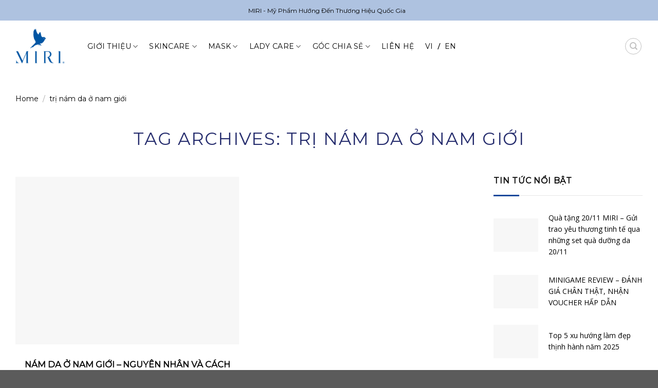

--- FILE ---
content_type: text/html; charset=UTF-8
request_url: https://miri.com.vn/tag/tri-nam-da-o-nam-gioi/
body_size: 43321
content:
<!DOCTYPE html>
<!--[if IE 9 ]><html lang="vi" prefix="og: https://ogp.me/ns#" class="ie9 loading-site no-js"> <![endif]-->
<!--[if IE 8 ]><html lang="vi" prefix="og: https://ogp.me/ns#" class="ie8 loading-site no-js"> <![endif]-->
<!--[if (gte IE 9)|!(IE)]><!--><html lang="vi" prefix="og: https://ogp.me/ns#" class="loading-site no-js"> <!--<![endif]--><head><script data-no-optimize="1">var litespeed_docref=sessionStorage.getItem("litespeed_docref");litespeed_docref&&(Object.defineProperty(document,"referrer",{get:function(){return litespeed_docref}}),sessionStorage.removeItem("litespeed_docref"));</script> <meta charset="UTF-8" /><link rel="preconnect" href="https://fonts.gstatic.com/" crossorigin /><script src="[data-uri]" defer></script><script data-optimized="1" src="https://miri.com.vn/wp-content/plugins/litespeed-cache/assets/js/webfontloader.min.js" defer></script><link data-optimized="2" rel="stylesheet" href="https://miri.com.vn/wp-content/litespeed/css/439c28d51448d31dda3aa35fef284a43.css?ver=ddd8f" /><link rel="profile" href="https://gmpg.org/xfn/11" /><link rel="pingback" href="https://miri.com.vn/xmlrpc.php" /><meta name="DC.title" content="Hãng mỹ phẩm MIRI chuyên cung cấp những sản phẩm chất lượng và chính hãng tại Việt Nam" /><meta name="geo.region" content="VN-SG" /><meta name="geo.placename" content="MIRI VIỆT NAM" /><meta name="geo.position" content="10.750237;106.629367" /><meta name="ICBM" content="10.750237, 106.629367" /><meta name="google-site-verification" content="yeolrslmxbGF4qR69k9vIOEPPW6oduBCrZ_cPxpolKs" /><meta name="p:domain_verify" content="9f6be81e801bef36d91db04618e52721"/><script data-wpmeteor-nooptimize="true" data-no-optimize="1" data-no-defer>var _wpmeteor={"exclude":true,"gdpr":true,"rdelay":2000,"preload":true,"elementor-animations":true,"elementor-pp":true,"v":"3.4.12","rest_url":"https:\/\/miri.com.vn\/wp-json\/"};(()=>{try{new MutationObserver(function(){}),new Promise(function(){}),Object.assign({},{}),document.fonts.ready.then(function(){})}catch{s="wpmeteordisable=1",i=document.location.href,i.match(/[?&]wpmeteordisable/)||(o="",i.indexOf("?")==-1?i.indexOf("#")==-1?o=i+"?"+s:o=i.replace("#","?"+s+"#"):i.indexOf("#")==-1?o=i+"&"+s:o=i.replace("#","&"+s+"#"),document.location.href=o)}var s,i,o;})();</script><script data-wpmeteor-nooptimize="true" data-no-optimize="1" data-no-defer>(()=>{var ze=()=>Math.round(performance.now())/1e3;var h="addEventListener",pe="removeEventListener",p="getAttribute",v="setAttribute",j="removeAttribute",G="hasAttribute",Gt="querySelector",V=Gt+"All",C="appendChild",Q="removeChild",ue="createElement",T="tagName",Ye="getOwnPropertyDescriptor",y="prototype",H="__lookupGetter__",fe="__lookupSetter__",E="DOMContentLoaded",f="load",Ee="error";var l=window,c=document,be=c.documentElement,je=()=>{},q=console.error;var Qe=!0,K=class{constructor(){this.known=[]}init(){let t,s,o=(r,a)=>{if(Qe&&r&&r.fn&&!r.__wpmeteor){let n=function(i){return c[h](E,u=>{i.call(c,r,u,"jQueryMock")}),this};this.known.push([r,r.fn.ready,r.fn.init.prototype.ready]),r.fn.ready=n,r.fn.init.prototype.ready=n,r.__wpmeteor=!0}return r};window.jQuery||window.$,Object.defineProperty(window,"jQuery",{get(){return t},set(r){t=o(r,"jQuery")}}),Object.defineProperty(window,"$",{get(){return s},set(r){s=o(r,"$")}})}unmock(){this.known.forEach(([t,s,o])=>{t.fn.ready=s,t.fn.init.prototype.ready=o}),Qe=!1}};var me="fpo:first-interaction",ge="fpo:replay-captured-events";var Ke="fpo:element-loaded",Te="fpo:images-loaded",k="fpo:the-end";var J="click",x=window,Je=x.addEventListener.bind(x),Xe=x.removeEventListener.bind(x),Ae="removeAttribute",he="getAttribute",Ct="setAttribute",Se=["touchstart","touchmove","touchend","touchcancel","keydown","wheel"],Ze=["mouseover","mouseout",J],Ut=["touchstart","touchend","touchcancel","mouseover","mouseout",J],N="data-wpmeteor-";var Ge="dispatchEvent",et=e=>{let t=new MouseEvent(J,{view:e.view,bubbles:!0,cancelable:!0});return Object.defineProperty(t,"target",{writable:!1,value:e.target}),t},Ce=class{static capture(){let t=!1,[,s,o]=`${window.Promise}`.split(/[\s[(){]+/s);if(x["__"+o+s])return;let r=[],a=n=>{if(n.target&&Ge in n.target){if(!n.isTrusted)return;if(n.cancelable&&!Se.includes(n.type))try{n.preventDefault()}catch{}n.stopImmediatePropagation(),n.type===J?r.push(et(n)):Ut.includes(n.type)&&r.push(n),n.target[Ct](N+n.type,!0),t||(t=!0,x[Ge](new CustomEvent(me)))}};x.addEventListener(ge,()=>{Ze.forEach(u=>Xe(u,a,{passive:!1,capture:!0})),Se.forEach(u=>Xe(u,a,{passive:!0,capture:!0}));let n;for(;n=r.shift();){var i=n.target;i[he](N+"touchstart")&&i[he](N+"touchend")&&!i[he](N+J)?(i[he](N+"touchmove")||r.push(et(n)),i[Ae](N+"touchstart"),i[Ae](N+"touchend")):i[Ae](N+n.type),i[Ge](n)}}),Ze.forEach(n=>Je(n,a,{passive:!1,capture:!0})),Se.forEach(n=>Je(n,a,{passive:!0,capture:!0}))}};var tt=Ce;var X=class{constructor(){this.l=[]}emit(t,s=null){this.l[t]&&this.l[t].forEach(o=>o(s))}on(t,s){this.l[t]||=[],this.l[t].push(s)}off(t,s){this.l[t]=(this.l[t]||[]).filter(o=>o!==s)}};var _=new X;var ve=c[ue]("span");ve[v]("id","elementor-device-mode");ve[v]("class","elementor-screen-only");var Bt=!1,rt=()=>(Bt||c.body[C](ve),getComputedStyle(ve,":after").content.replace(/"/g,""));var nt=e=>e[p]("class")||"",st=(e,t)=>e[v]("class",t),ot=()=>{l[h](f,function(){let e=rt(),t=Math.max(be.clientWidth||0,l.innerWidth||0),s=Math.max(be.clientHeight||0,l.innerHeight||0),o=["_animation_"+e,"animation_"+e,"_animation","_animation","animation"];Array.from(c[V](".elementor-invisible")).forEach(r=>{let a=r.getBoundingClientRect();if(a.top+l.scrollY<=s&&a.left+l.scrollX<t)try{let i=JSON.parse(r[p]("data-settings"));if(i.trigger_source)return;let u=i._animation_delay||i.animation_delay||0,d,D;for(var n=0;n<o.length;n++)if(i[o[n]]){D=o[n],d=i[D];break}if(d){let z=nt(r),Y=d==="none"?z:z+" animated "+d,At=setTimeout(()=>{st(r,Y.replace(/\belementor-invisible\b/,"")),o.forEach(St=>delete i[St]),r[v]("data-settings",JSON.stringify(i))},u);_.on("fi",()=>{clearTimeout(At),st(r,nt(r).replace(new RegExp("\b"+d+"\b"),""))})}}catch(i){console.error(i)}})})};var it="data-in-mega_smartmenus",ct=()=>{let e=c[ue]("div");e.innerHTML='<span class="sub-arrow --wp-meteor"><i class="fa" aria-hidden="true"></i></span>';let t=e.firstChild,s=o=>{let r=[];for(;o=o.previousElementSibling;)r.push(o);return r};c[h](E,function(){Array.from(c[V](".pp-advanced-menu ul")).forEach(o=>{if(o[p](it))return;(o[p]("class")||"").match(/\bmega-menu\b/)&&o[V]("ul").forEach(n=>{n[v](it,!0)});let r=s(o),a=r.filter(n=>n).filter(n=>n[T]==="A").pop();if(a||(a=r.map(n=>Array.from(n[V]("a"))).filter(n=>n).flat().pop()),a){let n=t.cloneNode(!0);a[C](n),new MutationObserver(u=>{u.forEach(({addedNodes:d})=>{d.forEach(D=>{if(D.nodeType===1&&D[T]==="SPAN")try{a[Q](n)}catch{}})})}).observe(a,{childList:!0})}})})};var w="readystatechange",S="message";var $="SCRIPT",m="data-wpmeteor-",b=Object.defineProperty,Pe=Object.defineProperties,O="javascript/blocked",Oe=/^\s*(application|text)\/javascript|module\s*$/i,gt="requestAnimationFrame",ht="requestIdleCallback",ce="setTimeout",Me="__dynamic",P=l.constructor.name+"::",ae=c.constructor.name+"::",vt=function(e,t){t=t||l;for(var s=0;s<this.length;s++)e.call(t,this[s],s,this)};"NodeList"in l&&!NodeList[y].forEach&&(NodeList[y].forEach=vt);"HTMLCollection"in l&&!HTMLCollection[y].forEach&&(HTMLCollection[y].forEach=vt);_wpmeteor["elementor-animations"]&&ot(),_wpmeteor["elementor-pp"]&&ct();var Z=[],ye=[],ee=[],se=!1,I=[],g={},Ie=!1,Nt=0,M=c.visibilityState==="visible"?l[gt]:l[ce],yt=l[ht]||M;c[h]("visibilitychange",()=>{M=c.visibilityState==="visible"?l[gt]:l[ce],yt=l[ht]||M});var U=l[ce],De,F=["src","type"],W=Object,te="definePropert";W[te+"y"]=(e,t,s)=>e===l&&["jQuery","onload"].indexOf(t)>=0||(e===c||e===c.body)&&["readyState","write","writeln","on"+w].indexOf(t)>=0?(["on"+w,"on"+f].indexOf(t)&&s.set&&(g["on"+w]=g["on"+w]||[],g["on"+w].push(s.set)),e):e instanceof HTMLScriptElement&&F.indexOf(t)>=0?(e[t+"Getters"]||(e[t+"Getters"]=[],e[t+"Setters"]=[],b(e,t,{set(o){e[t+"Setters"].forEach(r=>r.call(e,o))},get(){return e[t+"Getters"].slice(-1)[0]()}})),s.get&&e[t+"Getters"].push(s.get),s.set&&e[t+"Setters"].push(s.set),e):b(e,t,s);W[te+"ies"]=(e,t)=>{for(let s in t)W[te+"y"](e,s,t[s]);for(let s of Object.getOwnPropertySymbols(t))W[te+"y"](e,s,t[s]);return e};var Ve=EventTarget[y][h],Lt=EventTarget[y][pe],le=Ve.bind(c),Ot=Lt.bind(c),B=Ve.bind(l),Dt=Lt.bind(l),_t=Document[y].createElement,de=_t.bind(c),we=c.__proto__[H]("readyState").bind(c),at="loading";b(c,"readyState",{get(){return at},set(e){return at=e}});var lt=e=>I.filter(([t,,s],o)=>{if(!(e.indexOf(t.type)<0)){s||(s=t.target);try{let r=s.constructor.name+"::"+t.type;for(let a=0;a<g[r].length;a++)if(g[r][a]){let n=r+"::"+o+"::"+a;if(!Re[n])return!0}}catch{}}}).length,oe,Re={},ie=e=>{I.forEach(([t,s,o],r)=>{if(!(e.indexOf(t.type)<0)){o||(o=t.target);try{let a=o.constructor.name+"::"+t.type;if((g[a]||[]).length)for(let n=0;n<g[a].length;n++){let i=g[a][n];if(i){let u=a+"::"+r+"::"+n;if(!Re[u]){Re[u]=!0,c.readyState=s,oe=a;try{Nt++,!i[y]||i[y].constructor===i?i.bind(o)(t):i(t)}catch(d){q(d,i)}oe=null}}}}catch(a){q(a)}}})};le(E,e=>{I.push([new e.constructor(E,e),we(),c])});le(w,e=>{I.push([new e.constructor(w,e),we(),c])});B(E,e=>{I.push([new e.constructor(E,e),we(),l])});B(f,e=>{Ie=!0,I.push([new e.constructor(f,e),we(),l]),R||ie([E,w,S,f])});var wt=e=>{I.push([e,c.readyState,l])},Rt=l[H]("onmessage"),kt=l[fe]("onmessage"),xt=()=>{Dt(S,wt),(g[P+"message"]||[]).forEach(e=>{B(S,e)}),b(l,"onmessage",{get:Rt,set:kt})};B(S,wt);var bt=new K;bt.init();var He=()=>{!R&&!se&&(R=!0,c.readyState="loading",M(Fe),M(A)),Ie||B(f,()=>{He()})};B(me,()=>{He()});_.on(Te,()=>{He()});_wpmeteor.rdelay>=0&&tt.capture();var re=[-1],Ue=e=>{re=re.filter(t=>t!==e.target),re.length||U(_.emit.bind(_,k))};var R=!1,A=()=>{let e=Z.shift();if(e)e[p](m+"src")?e[G]("async")||e[Me]?(e.isConnected&&(re.push(e),setTimeout(Ue,1e3,{target:e})),Be(e,Ue),U(A)):Be(e,U.bind(null,A)):(e.origtype==O&&Be(e),U(A));else if(ye.length)Z.push(...ye),ye.length=0,U(A);else if(lt([E,w,S]))ie([E,w,S]),U(A);else if(Ie)if(lt([f,S]))ie([f,S]),U(A);else if(re.length>1)yt(A);else if(ee.length)Z.push(...ee),ee.length=0,U(A);else{if(l.RocketLazyLoadScripts)try{RocketLazyLoadScripts.run()}catch(t){q(t)}c.readyState="complete",xt(),bt.unmock(),R=!1,se=!0,l[ce](()=>Ue({target:-1}))}else R=!1},Pt=e=>{let t=de($),s=e.attributes;for(var o=s.length-1;o>=0;o--)s[o].name.startsWith(m)||t[v](s[o].name,s[o].value);let r=e[p](m+"type");r?t.type=r:t.type="text/javascript",(e.textContent||"").match(/^\s*class RocketLazyLoadScripts/)?t.textContent=e.textContent.replace(/^\s*class\s*RocketLazyLoadScripts/,"window.RocketLazyLoadScripts=class").replace("RocketLazyLoadScripts.run();",""):t.textContent=e.textContent;for(let a of["onload","onerror","onreadystatechange"])e[a]&&(t[a]=e[a]);return t},Be=(e,t)=>{let s=e[p](m+"src");if(s){let o=Ve.bind(e);e.isConnected&&t&&(o(f,t),o(Ee,t)),e.origtype=e[p](m+"type")||"text/javascript",e.origsrc=s,(!e.isConnected||e[G]("nomodule")||e.type&&!Oe.test(e.type))&&t&&t(new Event(f,{target:e}))}else e.origtype===O?(e.origtype=e[p](m+"type")||"text/javascript",e[j]("integrity"),e.textContent=e.textContent+`
`):t&&t(new Event(f,{target:e}))},qe=(e,t)=>{let s=(g[e]||[]).indexOf(t);if(s>=0)return g[e][s]=void 0,!0},dt=(e,t,...s)=>{if("HTMLDocument::"+E==oe&&e===E&&!t.toString().match(/jQueryMock/)){_.on(k,c[h].bind(c,e,t,...s));return}if(t&&(e===E||e===w)){let o=ae+e;g[o]=g[o]||[],g[o].push(t),se&&ie([e]);return}return le(e,t,...s)},pt=(e,t,...s)=>{if(e===E){let o=ae+e;qe(o,t)}return Ot(e,t,...s)};Pe(c,{[h]:{get(){return dt},set(){return dt}},[pe]:{get(){return pt},set(){return pt}}});var ne=c.createDocumentFragment(),Fe=()=>{ne.hasChildNodes()&&(c.head[C](ne),ne=c.createDocumentFragment())},ut={},Le=e=>{if(e)try{let t=new URL(e,c.location.href),s=t.origin;if(s&&!ut[s]&&c.location.host!==t.host){let o=de("link");o.rel="preconnect",o.href=s,ne[C](o),ut[s]=!0,R&&M(Fe)}}catch{}},_e={},Mt=(e,t,s,o)=>{let r=de("link");r.rel=t?"modulepre"+f:"pre"+f,r.as="script",s&&r[v]("crossorigin",s),o&&r[v]("integrity",o);try{e=new URL(e,c.location.href).href}catch{}r.href=e,ne[C](r),_e[e]=!0,R&&M(Fe)},ke=function(...e){let t=de(...e);if(!e||e[0].toUpperCase()!==$||!R)return t;let s=t[v].bind(t),o=t[p].bind(t),r=t[G].bind(t),a=t[H]("attributes").bind(t);return F.forEach(n=>{let i=t[H](n).bind(t),u=t[fe](n).bind(t);W[te+"y"](t,n,{set(d){return n==="type"&&d&&!Oe.test(d)?t[v](n,d):((n==="src"&&d||n==="type"&&d&&t.origsrc)&&s("type",O),d?t[v](m+n,d):t[j](m+n))},get(){let d=t[p](m+n);if(n==="src")try{return new URL(d,c.location.href).href}catch{}return d}}),b(t,"orig"+n,{set(d){return u(d)},get(){return i()}})}),t[v]=function(n,i){if(F.includes(n))return n==="type"&&i&&!Oe.test(i)?s(n,i):((n==="src"&&i||n==="type"&&i&&t.origsrc)&&s("type",O),i?s(m+n,i):t[j](m+n));s(n,i)},t[p]=function(n){let i=F.indexOf(n)>=0?o(m+n):o(n);if(n==="src")try{return new URL(i,c.location.href).href}catch{}return i},t[G]=function(n){return F.indexOf(n)>=0?r(m+n):r(n)},b(t,"attributes",{get(){return[...a()].filter(i=>i.name!=="type").map(i=>({name:i.name.match(new RegExp(m))?i.name.replace(m,""):i.name,value:i.value}))}}),t[Me]=!0,t};Object.defineProperty(Document[y],"createElement",{set(e){e!==ke&&(De=e)},get(){return De||ke}});var Ne=new Set,We=new MutationObserver(e=>{e.forEach(({removedNodes:t,addedNodes:s,target:o})=>{t.forEach(r=>{r.nodeType===1&&$===r[T]&&"origtype"in r&&Ne.delete(r)}),s.forEach(r=>{if(r.nodeType===1)if($===r[T]){if("origtype"in r){if(r.origtype!==O)return}else if(r[p]("type")!==O)return;"origtype"in r||F.forEach(n=>{let i=r[H](n).bind(r),u=r[fe](n).bind(r);b(r,"orig"+n,{set(d){return u(d)},get(){return i()}})});let a=r[p](m+"src");Ne.has(r)&&q("Inserted twice",r),r.parentNode?(Ne.add(r),(a||"").match(/\/gtm.js\?/)||r[G]("async")||r[Me]?(ee.push(r),Le(a)):r[G]("defer")?(ye.push(r),Le(a)):(a&&!r[G]("nomodule")&&!_e[a]&&(je(ze(),"pre preload",Z.length),Mt(a,r[p](m+"type")=="module",r[G]("crossorigin")&&r[p]("crossorigin"),r[p]("integrity"))),Z.push(r))):(r[h](f,n=>n.target.parentNode[Q](n.target)),r[h](Ee,n=>n.target.parentNode[Q](n.target)),o[C](r))}else r[T]==="LINK"&&r[p]("as")==="script"&&(_e[r[p]("href")]=!0)})})}),Tt={childList:!0,subtree:!0};We.observe(c.documentElement,Tt);var It=HTMLElement[y].attachShadow;HTMLElement[y].attachShadow=function(e){let t=It.call(this,e);return e.mode==="open"&&We.observe(t,Tt),t};(()=>{let e=W[Ye](HTMLIFrameElement[y],"src");b(HTMLIFrameElement[y],"src",{get(){return this.dataset.fpoSrc?this.dataset.fpoSrc:e.get.call(this)},set(t){delete this.dataset.fpoSrc,e.set.call(this,t)}})})();_.on(k,()=>{(!De||De===ke)&&(Document[y].createElement=_t,We.disconnect()),dispatchEvent(new CustomEvent(ge)),dispatchEvent(new CustomEvent(k))});var xe=e=>{let t,s;!c.currentScript||!c.currentScript.parentNode?(t=c.body,s=t.lastChild):(s=c.currentScript,t=s.parentNode);try{let o=de("div");o.innerHTML=e,Array.from(o.childNodes).forEach(r=>{r.nodeName===$?t.insertBefore(Pt(r),s):t.insertBefore(r,s)})}catch(o){q(o)}},ft=e=>xe(e+`
`);Pe(c,{write:{get(){return xe},set(e){return xe=e}},writeln:{get(){return ft},set(e){return ft=e}}});var Et=(e,t,...s)=>{if(P+E==oe&&e===E&&!t.toString().match(/jQueryMock/)){_.on(k,l[h].bind(l,e,t,...s));return}if(P+f==oe&&e===f){_.on(k,l[h].bind(l,e,t,...s));return}if(t&&(e===f||e===E||e===S&&!se)){let o=e===E?ae+e:P+e;g[o]=g[o]||[],g[o].push(t),se&&ie([e]);return}return B(e,t,...s)},mt=(e,t,...s)=>{if(e===f){let o=e===E?ae+e:P+e;qe(o,t)}return Dt(e,t,...s)};Pe(l,{[h]:{get(){return Et},set(){return Et}},[pe]:{get(){return mt},set(){return mt}}});var $e=e=>{let t;return{get(){return t},set(s){return t&&qe(e,s),g[e]=g[e]||[],g[e].push(s),t=s}}};B(Ke,e=>{let{target:t,event:s}=e.detail,o=t===l?c.body:t,r=o[p](m+"on"+s.type);o[j](m+"on"+s.type);try{let a=new Function("event",r);t===l?l[h](f,a.bind(t,s)):a.call(t,s)}catch(a){console.err(a)}});{let e=$e(P+f);b(l,"onload",e),le(E,()=>{b(c.body,"onload",e)})}b(c,"onreadystatechange",$e(ae+w));b(l,"onmessage",$e(P+S));(()=>{let e=l.innerHeight,t=l.innerWidth,s=r=>{let n={"4g":1250,"3g":2500,"2g":2500}[(navigator.connection||{}).effectiveType]||0,i=r.getBoundingClientRect(),u={top:-1*e-n,left:-1*t-n,bottom:e+n,right:t+n};return!(i.left>=u.right||i.right<=u.left||i.top>=u.bottom||i.bottom<=u.top)},o=(r=!0)=>{let a=1,n=-1,i={},u=()=>{n++,--a||l[ce](_.emit.bind(_,Te),_wpmeteor.rdelay)};Array.from(c.getElementsByTagName("*")).forEach(d=>{let D,z,Y;if(d[T]==="IMG"){let L=d.currentSrc||d.src;L&&!i[L]&&!L.match(/^data:/i)&&((d.loading||"").toLowerCase()!=="lazy"||s(d))&&(D=L)}else if(d[T]===$)Le(d[p](m+"src"));else if(d[T]==="LINK"&&d[p]("as")==="script"&&["pre"+f,"modulepre"+f].indexOf(d[p]("rel"))>=0)_e[d[p]("href")]=!0;else if((z=l.getComputedStyle(d))&&(Y=(z.backgroundImage||"").match(/^url\s*\((.*?)\)/i))&&(Y||[]).length){let L=Y[0].slice(4,-1).replace(/"/g,"");!i[L]&&!L.match(/^data:/i)&&(D=L)}if(D){i[D]=!0;let L=new Image;r&&(a++,L[h](f,u),L[h](Ee,u)),L.src=D}}),c.fonts.ready.then(()=>{u()})};_wpmeteor.rdelay===0?le(E,o):B(f,o)})();})();
//1.0.40</script><script data-no-optimize="1" data-no-defer type="javascript/blocked" data-wpmeteor-type="text/javascript"  async data-wpmeteor-src="https://www.googletagmanager.com/gtag/js?id=G-FEZVSDGPXE"></script> <script data-no-optimize="1" data-no-defer type="javascript/blocked" data-wpmeteor-type="text/javascript" >window.dataLayer = window.dataLayer || [];
  function gtag(){dataLayer.push(arguments);}
  gtag('js', new Date());

  gtag('config', 'G-FEZVSDGPXE');</script>  <script data-no-optimize="1" data-no-defer type="javascript/blocked" data-wpmeteor-type="text/javascript"  async data-wpmeteor-src="https://www.googletagmanager.com/gtag/js?id=G-H39SR0EZMZ"></script> <script data-no-optimize="1" data-no-defer type="javascript/blocked" data-wpmeteor-type="text/javascript" >window.dataLayer = window.dataLayer || [];
  function gtag(){dataLayer.push(arguments);}
  gtag('js', new Date());

  gtag('config', 'G-H39SR0EZMZ');</script>  <script data-no-optimize="1" data-no-defer type="javascript/blocked" data-wpmeteor-type="text/javascript" >!function(f,b,e,v,n,t,s)
{if(f.fbq)return;n=f.fbq=function(){n.callMethod?
n.callMethod.apply(n,arguments):n.queue.push(arguments)};
if(!f._fbq)f._fbq=n;n.push=n;n.loaded=!0;n.version='2.0';
n.queue=[];t=b.createElement(e);t.async=!0;
t.src=v;s=b.getElementsByTagName(e)[0];
s.parentNode.insertBefore(t,s)}(window, document,'script',
'https://connect.facebook.net/en_US/fbevents.js');
fbq('init', '798589058893590');
fbq('track', 'PageView');</script> <noscript><img height="1" width="1" style="display:none"
src="https://www.facebook.com/tr?id=798589058893590&ev=PageView&noscript=1"
/></noscript>
 <script data-no-optimize="1" data-no-defer type="javascript/blocked" data-wpmeteor-type="text/javascript" >(function(html){html.className = html.className.replace(/\bno-js\b/,'js')})(document.documentElement);</script> <meta name="viewport" content="width=device-width, initial-scale=1, maximum-scale=2" /><title>trị nám da ở nam giới - MIRI | Mỹ Phẩm Hướng Đến Thương Hiệu Quốc Gia</title><meta name="robots" content="follow, index, max-snippet:-1, max-video-preview:-1, max-image-preview:large"/><link rel="canonical" href="https://miri.com.vn/tag/tri-nam-da-o-nam-gioi/" /><meta property="og:locale" content="vi_VN" /><meta property="og:type" content="article" /><meta property="og:title" content="trị nám da ở nam giới - MIRI | Mỹ Phẩm Hướng Đến Thương Hiệu Quốc Gia" /><meta property="og:url" content="https://miri.com.vn/tag/tri-nam-da-o-nam-gioi/" /><meta property="og:site_name" content="MIRI | Mỹ Phẩm Hướng Đến Thương Hiệu Quốc Gia" /><meta property="article:publisher" content="https://www.facebook.com/miriofficialvietnam" /><meta property="og:image" content="https://miri.com.vn/wp-content/uploads/2023/09/avt-miri.jpg" /><meta property="og:image:secure_url" content="https://miri.com.vn/wp-content/uploads/2023/09/avt-miri.jpg" /><meta property="og:image:width" content="1000" /><meta property="og:image:height" content="520" /><meta property="og:image:type" content="image/jpeg" /><meta name="twitter:card" content="summary_large_image" /><meta name="twitter:title" content="trị nám da ở nam giới - MIRI | Mỹ Phẩm Hướng Đến Thương Hiệu Quốc Gia" /><meta name="twitter:image" content="https://miri.com.vn/wp-content/uploads/2023/09/avt-miri.jpg" /><meta name="twitter:label1" content="Bài viết" /><meta name="twitter:data1" content="1" /> <script type="application/ld+json" class="rank-math-schema-pro">{"@context":"https://schema.org","@graph":[{"@type":"Place","@id":"https://miri.com.vn/#place","address":{"@type":"PostalAddress","streetAddress":"110 -112 Kinh D\u01b0\u01a1ng V\u01b0\u01a1ng, P13, Q6, TP HCM","addressLocality":"H\u1ed3 Ch\u00ed Minh","postalCode":"70000","addressCountry":"Vi\u1ec7t Nam"}},{"@type":"Organization","@id":"https://miri.com.vn/#organization","name":"MIRI | M\u1ef9 Ph\u1ea9m H\u01b0\u1edbng \u0110\u1ebfn Th\u01b0\u01a1ng Hi\u1ec7u Qu\u1ed1c Gia","url":"https://miri.com.vn","sameAs":["https://www.facebook.com/miriofficialvietnam"],"email":"info@miri.com.vn","address":{"@type":"PostalAddress","streetAddress":"110 -112 Kinh D\u01b0\u01a1ng V\u01b0\u01a1ng, P13, Q6, TP HCM","addressLocality":"H\u1ed3 Ch\u00ed Minh","postalCode":"70000","addressCountry":"Vi\u1ec7t Nam"},"logo":{"@type":"ImageObject","@id":"https://miri.com.vn/#logo","url":"https://miri.com.vn/wp-content/uploads/2023/09/avt-miri.jpg","contentUrl":"https://miri.com.vn/wp-content/uploads/2023/09/avt-miri.jpg","caption":"MIRI | M\u1ef9 Ph\u1ea9m H\u01b0\u1edbng \u0110\u1ebfn Th\u01b0\u01a1ng Hi\u1ec7u Qu\u1ed1c Gia","inLanguage":"vi","width":"1000","height":"520"},"contactPoint":[{"@type":"ContactPoint","telephone":"028 387 777 66","contactType":"customer support"}],"location":{"@id":"https://miri.com.vn/#place"}},{"@type":"WebSite","@id":"https://miri.com.vn/#website","url":"https://miri.com.vn","name":"MIRI | M\u1ef9 Ph\u1ea9m H\u01b0\u1edbng \u0110\u1ebfn Th\u01b0\u01a1ng Hi\u1ec7u Qu\u1ed1c Gia","publisher":{"@id":"https://miri.com.vn/#organization"},"inLanguage":"vi"},{"@type":"BreadcrumbList","@id":"https://miri.com.vn/tag/tri-nam-da-o-nam-gioi/#breadcrumb","itemListElement":[{"@type":"ListItem","position":"1","item":{"@id":"https://miri.com.vn","name":"Home"}},{"@type":"ListItem","position":"2","item":{"@id":"https://miri.com.vn/tag/tri-nam-da-o-nam-gioi/","name":"tr\u1ecb n\u00e1m da \u1edf nam gi\u1edbi"}}]},{"@type":"CollectionPage","@id":"https://miri.com.vn/tag/tri-nam-da-o-nam-gioi/#webpage","url":"https://miri.com.vn/tag/tri-nam-da-o-nam-gioi/","name":"tr\u1ecb n\u00e1m da \u1edf nam gi\u1edbi - MIRI | M\u1ef9 Ph\u1ea9m H\u01b0\u1edbng \u0110\u1ebfn Th\u01b0\u01a1ng Hi\u1ec7u Qu\u1ed1c Gia","isPartOf":{"@id":"https://miri.com.vn/#website"},"inLanguage":"vi","breadcrumb":{"@id":"https://miri.com.vn/tag/tri-nam-da-o-nam-gioi/#breadcrumb"}}]}</script> <style id='global-styles-inline-css' type='text/css'>body{--wp--preset--color--black: #000000;--wp--preset--color--cyan-bluish-gray: #abb8c3;--wp--preset--color--white: #ffffff;--wp--preset--color--pale-pink: #f78da7;--wp--preset--color--vivid-red: #cf2e2e;--wp--preset--color--luminous-vivid-orange: #ff6900;--wp--preset--color--luminous-vivid-amber: #fcb900;--wp--preset--color--light-green-cyan: #7bdcb5;--wp--preset--color--vivid-green-cyan: #00d084;--wp--preset--color--pale-cyan-blue: #8ed1fc;--wp--preset--color--vivid-cyan-blue: #0693e3;--wp--preset--color--vivid-purple: #9b51e0;--wp--preset--gradient--vivid-cyan-blue-to-vivid-purple: linear-gradient(135deg,rgba(6,147,227,1) 0%,rgb(155,81,224) 100%);--wp--preset--gradient--light-green-cyan-to-vivid-green-cyan: linear-gradient(135deg,rgb(122,220,180) 0%,rgb(0,208,130) 100%);--wp--preset--gradient--luminous-vivid-amber-to-luminous-vivid-orange: linear-gradient(135deg,rgba(252,185,0,1) 0%,rgba(255,105,0,1) 100%);--wp--preset--gradient--luminous-vivid-orange-to-vivid-red: linear-gradient(135deg,rgba(255,105,0,1) 0%,rgb(207,46,46) 100%);--wp--preset--gradient--very-light-gray-to-cyan-bluish-gray: linear-gradient(135deg,rgb(238,238,238) 0%,rgb(169,184,195) 100%);--wp--preset--gradient--cool-to-warm-spectrum: linear-gradient(135deg,rgb(74,234,220) 0%,rgb(151,120,209) 20%,rgb(207,42,186) 40%,rgb(238,44,130) 60%,rgb(251,105,98) 80%,rgb(254,248,76) 100%);--wp--preset--gradient--blush-light-purple: linear-gradient(135deg,rgb(255,206,236) 0%,rgb(152,150,240) 100%);--wp--preset--gradient--blush-bordeaux: linear-gradient(135deg,rgb(254,205,165) 0%,rgb(254,45,45) 50%,rgb(107,0,62) 100%);--wp--preset--gradient--luminous-dusk: linear-gradient(135deg,rgb(255,203,112) 0%,rgb(199,81,192) 50%,rgb(65,88,208) 100%);--wp--preset--gradient--pale-ocean: linear-gradient(135deg,rgb(255,245,203) 0%,rgb(182,227,212) 50%,rgb(51,167,181) 100%);--wp--preset--gradient--electric-grass: linear-gradient(135deg,rgb(202,248,128) 0%,rgb(113,206,126) 100%);--wp--preset--gradient--midnight: linear-gradient(135deg,rgb(2,3,129) 0%,rgb(40,116,252) 100%);--wp--preset--duotone--dark-grayscale: url('#wp-duotone-dark-grayscale');--wp--preset--duotone--grayscale: url('#wp-duotone-grayscale');--wp--preset--duotone--purple-yellow: url('#wp-duotone-purple-yellow');--wp--preset--duotone--blue-red: url('#wp-duotone-blue-red');--wp--preset--duotone--midnight: url('#wp-duotone-midnight');--wp--preset--duotone--magenta-yellow: url('#wp-duotone-magenta-yellow');--wp--preset--duotone--purple-green: url('#wp-duotone-purple-green');--wp--preset--duotone--blue-orange: url('#wp-duotone-blue-orange');--wp--preset--font-size--small: 13px;--wp--preset--font-size--medium: 20px;--wp--preset--font-size--large: 36px;--wp--preset--font-size--x-large: 42px;--wp--preset--spacing--20: 0.44rem;--wp--preset--spacing--30: 0.67rem;--wp--preset--spacing--40: 1rem;--wp--preset--spacing--50: 1.5rem;--wp--preset--spacing--60: 2.25rem;--wp--preset--spacing--70: 3.38rem;--wp--preset--spacing--80: 5.06rem;--wp--preset--shadow--natural: 6px 6px 9px rgba(0, 0, 0, 0.2);--wp--preset--shadow--deep: 12px 12px 50px rgba(0, 0, 0, 0.4);--wp--preset--shadow--sharp: 6px 6px 0px rgba(0, 0, 0, 0.2);--wp--preset--shadow--outlined: 6px 6px 0px -3px rgba(255, 255, 255, 1), 6px 6px rgba(0, 0, 0, 1);--wp--preset--shadow--crisp: 6px 6px 0px rgba(0, 0, 0, 1);}:where(.is-layout-flex){gap: 0.5em;}body .is-layout-flow > .alignleft{float: left;margin-inline-start: 0;margin-inline-end: 2em;}body .is-layout-flow > .alignright{float: right;margin-inline-start: 2em;margin-inline-end: 0;}body .is-layout-flow > .aligncenter{margin-left: auto !important;margin-right: auto !important;}body .is-layout-constrained > .alignleft{float: left;margin-inline-start: 0;margin-inline-end: 2em;}body .is-layout-constrained > .alignright{float: right;margin-inline-start: 2em;margin-inline-end: 0;}body .is-layout-constrained > .aligncenter{margin-left: auto !important;margin-right: auto !important;}body .is-layout-constrained > :where(:not(.alignleft):not(.alignright):not(.alignfull)){max-width: var(--wp--style--global--content-size);margin-left: auto !important;margin-right: auto !important;}body .is-layout-constrained > .alignwide{max-width: var(--wp--style--global--wide-size);}body .is-layout-flex{display: flex;}body .is-layout-flex{flex-wrap: wrap;align-items: center;}body .is-layout-flex > *{margin: 0;}:where(.wp-block-columns.is-layout-flex){gap: 2em;}.has-black-color{color: var(--wp--preset--color--black) !important;}.has-cyan-bluish-gray-color{color: var(--wp--preset--color--cyan-bluish-gray) !important;}.has-white-color{color: var(--wp--preset--color--white) !important;}.has-pale-pink-color{color: var(--wp--preset--color--pale-pink) !important;}.has-vivid-red-color{color: var(--wp--preset--color--vivid-red) !important;}.has-luminous-vivid-orange-color{color: var(--wp--preset--color--luminous-vivid-orange) !important;}.has-luminous-vivid-amber-color{color: var(--wp--preset--color--luminous-vivid-amber) !important;}.has-light-green-cyan-color{color: var(--wp--preset--color--light-green-cyan) !important;}.has-vivid-green-cyan-color{color: var(--wp--preset--color--vivid-green-cyan) !important;}.has-pale-cyan-blue-color{color: var(--wp--preset--color--pale-cyan-blue) !important;}.has-vivid-cyan-blue-color{color: var(--wp--preset--color--vivid-cyan-blue) !important;}.has-vivid-purple-color{color: var(--wp--preset--color--vivid-purple) !important;}.has-black-background-color{background-color: var(--wp--preset--color--black) !important;}.has-cyan-bluish-gray-background-color{background-color: var(--wp--preset--color--cyan-bluish-gray) !important;}.has-white-background-color{background-color: var(--wp--preset--color--white) !important;}.has-pale-pink-background-color{background-color: var(--wp--preset--color--pale-pink) !important;}.has-vivid-red-background-color{background-color: var(--wp--preset--color--vivid-red) !important;}.has-luminous-vivid-orange-background-color{background-color: var(--wp--preset--color--luminous-vivid-orange) !important;}.has-luminous-vivid-amber-background-color{background-color: var(--wp--preset--color--luminous-vivid-amber) !important;}.has-light-green-cyan-background-color{background-color: var(--wp--preset--color--light-green-cyan) !important;}.has-vivid-green-cyan-background-color{background-color: var(--wp--preset--color--vivid-green-cyan) !important;}.has-pale-cyan-blue-background-color{background-color: var(--wp--preset--color--pale-cyan-blue) !important;}.has-vivid-cyan-blue-background-color{background-color: var(--wp--preset--color--vivid-cyan-blue) !important;}.has-vivid-purple-background-color{background-color: var(--wp--preset--color--vivid-purple) !important;}.has-black-border-color{border-color: var(--wp--preset--color--black) !important;}.has-cyan-bluish-gray-border-color{border-color: var(--wp--preset--color--cyan-bluish-gray) !important;}.has-white-border-color{border-color: var(--wp--preset--color--white) !important;}.has-pale-pink-border-color{border-color: var(--wp--preset--color--pale-pink) !important;}.has-vivid-red-border-color{border-color: var(--wp--preset--color--vivid-red) !important;}.has-luminous-vivid-orange-border-color{border-color: var(--wp--preset--color--luminous-vivid-orange) !important;}.has-luminous-vivid-amber-border-color{border-color: var(--wp--preset--color--luminous-vivid-amber) !important;}.has-light-green-cyan-border-color{border-color: var(--wp--preset--color--light-green-cyan) !important;}.has-vivid-green-cyan-border-color{border-color: var(--wp--preset--color--vivid-green-cyan) !important;}.has-pale-cyan-blue-border-color{border-color: var(--wp--preset--color--pale-cyan-blue) !important;}.has-vivid-cyan-blue-border-color{border-color: var(--wp--preset--color--vivid-cyan-blue) !important;}.has-vivid-purple-border-color{border-color: var(--wp--preset--color--vivid-purple) !important;}.has-vivid-cyan-blue-to-vivid-purple-gradient-background{background: var(--wp--preset--gradient--vivid-cyan-blue-to-vivid-purple) !important;}.has-light-green-cyan-to-vivid-green-cyan-gradient-background{background: var(--wp--preset--gradient--light-green-cyan-to-vivid-green-cyan) !important;}.has-luminous-vivid-amber-to-luminous-vivid-orange-gradient-background{background: var(--wp--preset--gradient--luminous-vivid-amber-to-luminous-vivid-orange) !important;}.has-luminous-vivid-orange-to-vivid-red-gradient-background{background: var(--wp--preset--gradient--luminous-vivid-orange-to-vivid-red) !important;}.has-very-light-gray-to-cyan-bluish-gray-gradient-background{background: var(--wp--preset--gradient--very-light-gray-to-cyan-bluish-gray) !important;}.has-cool-to-warm-spectrum-gradient-background{background: var(--wp--preset--gradient--cool-to-warm-spectrum) !important;}.has-blush-light-purple-gradient-background{background: var(--wp--preset--gradient--blush-light-purple) !important;}.has-blush-bordeaux-gradient-background{background: var(--wp--preset--gradient--blush-bordeaux) !important;}.has-luminous-dusk-gradient-background{background: var(--wp--preset--gradient--luminous-dusk) !important;}.has-pale-ocean-gradient-background{background: var(--wp--preset--gradient--pale-ocean) !important;}.has-electric-grass-gradient-background{background: var(--wp--preset--gradient--electric-grass) !important;}.has-midnight-gradient-background{background: var(--wp--preset--gradient--midnight) !important;}.has-small-font-size{font-size: var(--wp--preset--font-size--small) !important;}.has-medium-font-size{font-size: var(--wp--preset--font-size--medium) !important;}.has-large-font-size{font-size: var(--wp--preset--font-size--large) !important;}.has-x-large-font-size{font-size: var(--wp--preset--font-size--x-large) !important;}
.wp-block-navigation a:where(:not(.wp-element-button)){color: inherit;}
:where(.wp-block-columns.is-layout-flex){gap: 2em;}
.wp-block-pullquote{font-size: 1.5em;line-height: 1.6;}</style> <script data-no-optimize="1" data-no-defer type="javascript/blocked" data-wpmeteor-type="text/javascript"  data-wpmeteor-src='https://miri.com.vn/wp-includes/js/jquery/jquery.min.js' id='jquery-core-js'></script> <script data-no-optimize="1" data-no-defer type="javascript/blocked" data-wpmeteor-type="text/javascript"  id='jquery.contactus.scripts-js-extra'>/*  */
var arcontactusAjax = {"url":"https:\/\/miri.com.vn\/wp-admin\/admin-ajax.php","version":"1.3.3"};
/*  */</script> <script data-no-optimize="1" data-no-defer type="javascript/blocked" data-wpmeteor-type="text/javascript"  data-wpmeteor-src='https://miri.com.vn/wp-content/plugins/ar-contactus/res/js/scripts.js' id='jquery.contactus.scripts-js'></script> <script data-no-optimize="1" data-no-defer type="javascript/blocked" data-wpmeteor-type="text/javascript"  data-wpmeteor-src='https://miri.com.vn/wp-content/plugins/translatepress-multilingual/assets/js/trp-frontend-compatibility.js' id='trp-frontend-compatibility-js'></script> <link rel="https://api.w.org/" href="https://miri.com.vn/wp-json/" /><link rel="alternate" type="application/json" href="https://miri.com.vn/wp-json/wp/v2/tags/251" /><link rel="alternate" hreflang="vi" href="https://miri.com.vn/tag/tri-nam-da-o-nam-gioi/"/><link rel="alternate" hreflang="en-US" href="https://miri.com.vn/en/tag/tri-nam-da-o-nam-gioi/"/><link rel="alternate" hreflang="en" href="https://miri.com.vn/en/tag/tri-nam-da-o-nam-gioi/"/><style>.bg{opacity: 0; transition: opacity 1s; -webkit-transition: opacity 1s;} .bg-loaded{opacity: 1;}</style><!--[if IE]><link rel="stylesheet" type="text/css" href="https://miri.com.vn/wp-content/themes/flatsome/assets/css/ie-fallback.css"><script data-no-optimize="1" data-no-defer type="javascript/blocked" data-wpmeteor-type="text/javascript"  data-wpmeteor-src="//cdnjs.cloudflare.com/ajax/libs/html5shiv/3.6.1/html5shiv.js"></script><script data-no-optimize="1" data-no-defer type="javascript/blocked" data-wpmeteor-type="text/javascript" >var head = document.getElementsByTagName('head')[0],style = document.createElement('style');style.type = 'text/css';style.styleSheet.cssText = ':before,:after{content:none !important';head.appendChild(style);setTimeout(function(){head.removeChild(style);}, 0);</script><script data-no-optimize="1" data-no-defer type="javascript/blocked" data-wpmeteor-type="text/javascript"  data-wpmeteor-src="https://miri.com.vn/wp-content/themes/flatsome/assets/libs/ie-flexibility.js"></script><![endif]-->	<noscript><style>.woocommerce-product-gallery{ opacity: 1 !important; }</style></noscript><link rel="icon" href="https://miri.com.vn/wp-content/uploads/2021/06/favicon.png" sizes="32x32" /><link rel="icon" href="https://miri.com.vn/wp-content/uploads/2021/06/favicon.png" sizes="192x192" /><link rel="apple-touch-icon" href="https://miri.com.vn/wp-content/uploads/2021/06/favicon.png" /><meta name="msapplication-TileImage" content="https://miri.com.vn/wp-content/uploads/2021/06/favicon.png" /><style id="custom-css" type="text/css">:root {--primary-color: #15489b;}.full-width .ubermenu-nav, .container, .row{max-width: 1250px}.row.row-collapse{max-width: 1220px}.row.row-small{max-width: 1242.5px}.row.row-large{max-width: 1280px}.header-main{height: 100px}#logo img{max-height: 100px}#logo{width:110px;}#logo img{padding:15px 0;}.stuck #logo img{padding:5px 0;}.header-bottom{min-height: 10px}.header-top{min-height: 40px}.transparent .header-main{height: 30px}.transparent #logo img{max-height: 30px}.has-transparent + .page-title:first-of-type,.has-transparent + #main > .page-title,.has-transparent + #main > div > .page-title,.has-transparent + #main .page-header-wrapper:first-of-type .page-title{padding-top: 60px;}.header.show-on-scroll,.stuck .header-main{height:70px!important}.stuck #logo img{max-height: 70px!important}.header-bg-color, .header-wrapper {background-color: rgba(255,255,255,0.9)}.header-bottom {background-color: #f1f1f1}.top-bar-nav > li > a{line-height: 16px }.header-main .nav > li > a{line-height: 22px }.stuck .header-main .nav > li > a{line-height: 50px }.header-bottom-nav > li > a{line-height: 28px }@media (max-width: 549px) {.header-main{height: 80px}#logo img{max-height: 80px}}.nav-dropdown-has-arrow.nav-dropdown-has-border li.has-dropdown:before{border-bottom-color: #FFFFFF;}.nav .nav-dropdown{border-color: #FFFFFF }.header-top{background-color:#aec2e0!important;}/* Color */.accordion-title.active, .has-icon-bg .icon .icon-inner,.logo a, .primary.is-underline, .primary.is-link, .badge-outline .badge-inner, .nav-outline > li.active> a,.nav-outline >li.active > a, .cart-icon strong,[data-color='primary'], .is-outline.primary{color: #15489b;}/* Color !important */[data-text-color="primary"]{color: #15489b!important;}/* Background Color */[data-text-bg="primary"]{background-color: #15489b;}/* Background */.scroll-to-bullets a,.featured-title, .label-new.menu-item > a:after, .nav-pagination > li > .current,.nav-pagination > li > span:hover,.nav-pagination > li > a:hover,.has-hover:hover .badge-outline .badge-inner,button[type="submit"], .button.wc-forward:not(.checkout):not(.checkout-button), .button.submit-button, .button.primary:not(.is-outline),.featured-table .title,.is-outline:hover, .has-icon:hover .icon-label,.nav-dropdown-bold .nav-column li > a:hover, .nav-dropdown.nav-dropdown-bold > li > a:hover, .nav-dropdown-bold.dark .nav-column li > a:hover, .nav-dropdown.nav-dropdown-bold.dark > li > a:hover, .is-outline:hover, .tagcloud a:hover,.grid-tools a, input[type='submit']:not(.is-form), .box-badge:hover .box-text, input.button.alt,.nav-box > li > a:hover,.nav-box > li.active > a,.nav-pills > li.active > a ,.current-dropdown .cart-icon strong, .cart-icon:hover strong, .nav-line-bottom > li > a:before, .nav-line-grow > li > a:before, .nav-line > li > a:before,.banner, .header-top, .slider-nav-circle .flickity-prev-next-button:hover svg, .slider-nav-circle .flickity-prev-next-button:hover .arrow, .primary.is-outline:hover, .button.primary:not(.is-outline), input[type='submit'].primary, input[type='submit'].primary, input[type='reset'].button, input[type='button'].primary, .badge-inner{background-color: #15489b;}/* Border */.nav-vertical.nav-tabs > li.active > a,.scroll-to-bullets a.active,.nav-pagination > li > .current,.nav-pagination > li > span:hover,.nav-pagination > li > a:hover,.has-hover:hover .badge-outline .badge-inner,.accordion-title.active,.featured-table,.is-outline:hover, .tagcloud a:hover,blockquote, .has-border, .cart-icon strong:after,.cart-icon strong,.blockUI:before, .processing:before,.loading-spin, .slider-nav-circle .flickity-prev-next-button:hover svg, .slider-nav-circle .flickity-prev-next-button:hover .arrow, .primary.is-outline:hover{border-color: #15489b}.nav-tabs > li.active > a{border-top-color: #15489b}.widget_shopping_cart_content .blockUI.blockOverlay:before { border-left-color: #15489b }.woocommerce-checkout-review-order .blockUI.blockOverlay:before { border-left-color: #15489b }/* Fill */.slider .flickity-prev-next-button:hover svg,.slider .flickity-prev-next-button:hover .arrow{fill: #15489b;}/* Background Color */[data-icon-label]:after, .secondary.is-underline:hover,.secondary.is-outline:hover,.icon-label,.button.secondary:not(.is-outline),.button.alt:not(.is-outline), .badge-inner.on-sale, .button.checkout, .single_add_to_cart_button, .current .breadcrumb-step{ background-color:#252c6d; }[data-text-bg="secondary"]{background-color: #252c6d;}/* Color */.secondary.is-underline,.secondary.is-link, .secondary.is-outline,.stars a.active, .star-rating:before, .woocommerce-page .star-rating:before,.star-rating span:before, .color-secondary{color: #252c6d}/* Color !important */[data-text-color="secondary"]{color: #252c6d!important;}/* Border */.secondary.is-outline:hover{border-color:#252c6d}body{font-size: 100%;}@media screen and (max-width: 549px){body{font-size: 100%;}}body{font-family:"Open Sans", sans-serif}body{font-weight: 0}body{color: #000000}.nav > li > a {font-family:"Montserrat", sans-serif;}.mobile-sidebar-levels-2 .nav > li > ul > li > a {font-family:"Montserrat", sans-serif;}.nav > li > a {font-weight: 400;}.mobile-sidebar-levels-2 .nav > li > ul > li > a {font-weight: 400;}h1,h2,h3,h4,h5,h6,.heading-font, .off-canvas-center .nav-sidebar.nav-vertical > li > a{font-family: "Montserrat", sans-serif;}h1,h2,h3,h4,h5,h6,.heading-font{color: #000000;}.alt-font{font-family: "Montserrat", sans-serif;}.alt-font{font-weight: 0!important;}.header:not(.transparent) .top-bar-nav > li > a {color: #000000;}.header:not(.transparent) .header-nav-main.nav > li > a {color: #000000;}.header:not(.transparent) .header-nav-main.nav > li > a:hover,.header:not(.transparent) .header-nav-main.nav > li.active > a,.header:not(.transparent) .header-nav-main.nav > li.current > a,.header:not(.transparent) .header-nav-main.nav > li > a.active,.header:not(.transparent) .header-nav-main.nav > li > a.current{color: #15489b;}.header-nav-main.nav-line-bottom > li > a:before,.header-nav-main.nav-line-grow > li > a:before,.header-nav-main.nav-line > li > a:before,.header-nav-main.nav-box > li > a:hover,.header-nav-main.nav-box > li.active > a,.header-nav-main.nav-pills > li > a:hover,.header-nav-main.nav-pills > li.active > a{color:#FFF!important;background-color: #15489b;}a{color: #15489b;}a:hover{color: #000000;}.tagcloud a:hover{border-color: #000000;background-color: #000000;}.current .breadcrumb-step, [data-icon-label]:after, .button#place_order,.button.checkout,.checkout-button,.single_add_to_cart_button.button{background-color: #15489b!important }.star-rating span:before,.star-rating:before, .woocommerce-page .star-rating:before, .stars a:hover:after, .stars a.active:after{color: #ffca00}@media screen and (min-width: 550px){.products .box-vertical .box-image{min-width: 350px!important;width: 350px!important;}}.footer-2{background-color: #15489b}.page-title-small + main .product-container > .row{padding-top:0;}.label-new.menu-item > a:after{content:"New";}.label-hot.menu-item > a:after{content:"Hot";}.label-sale.menu-item > a:after{content:"Sale";}.label-popular.menu-item > a:after{content:"Popular";}</style><style type="text/css" id="wp-custom-css">#footer .social-icons .button.icon.circle p{
	display:none;
}

ul.product_list_widget li span.amount,.price-wrapper,.price-wrapper .price,.product-info .cart{
	 display:none;
}

#billing_address_2_field > label {
    width: 100% !important;
    opacity: 1 !important;
}

html:lang(vi) .html_topbar_right {
 display:none;
}

html:lang(en-US) .html_topbar_left {
 display:none;
}


.off-canvas:not(.off-canvas-center) .nav-vertical ul ul li>a {
    padding-left: 25px;
}

.header-main .lang-item-en:before {
    position: absolute;
    content: "/";
    font-size: 16px;
    left: -14px;
    color: #000000;
    line-height: 43px;
    display: block;
}

.stuck .header-main .lang-item-en:before {
    line-height: 70px;
}
.header-main .nav-spacing-xlarge>li.lang-item {
    position: relative;
}
.event_description a{
	font-weight:bold;
}
.swal2-icon-success .swal2-icon.swal2-success {
    display: none!important;
}
.swal2-container.swal2-center>.swal2-icon-success { 
    background: transparent;
	 width: 45em;
}

.miri_game_wrap .title_form,.miri_game_wrap .event_time,.miri_game_wrap .line_shape{
	display:none;
}

.thong-tin-chi-tiet{
	    font-size: 14px;
    margin-top: 20px;
    display: block;
}

.post-item .box-image:hover::before{
-webkit-animation:shine .75s;
animation:shine .75s}
@-webkit-keyframes shine{
100%{left:125%}
}
@keyframes shine{
100%{left:125%}
}
.post-item .box-image::before{
position:absolute;
top:0;
left:-75%;
z-index:2;
display:block;
content:'';
width:50%;
height:100%;
background:-webkit-linear-gradient(left,rgba(255,255,255,0) 0,rgba(255,255,255,.3) 100%);
background:linear-gradient(to right,rgba(255,255,255,0) 0,rgba(255,255,255,.3) 100%);
-webkit-transform:skewX(-25deg);transform:skewX(-25deg)
}
.thongbao{
	margin-right:15px;
}

.luot-xem {
    font-size: 14px;
    color: #555;
}
.luot-xem i {
    margin-right: 5px;
}
.single-post .entry-content .rll-youtube-player {
    margin-bottom: 25px;
}

.ftwp-in-post#ftwp-container-outer.ftwp-float-right {
    float: inherit;
}
.home-video .img .img-inner .overlay{
	    background-color: transparent!important;
}

.home-video .flickity-slider .devvn-row-slider{
width: 103%!important;
    margin-left: -20px;
    margin-right: 20px;
}
.header-main .flex-left .nav-dropdown-default {
    padding: 20px 0;
}
.header-main .flex-left .nav > li ul li > a {
    text-transform: capitalize;
    font-size: 14px;
	   padding: 10px 20px;
}
.header-main .flex-left .nav .nav-dropdown .menu-item-has-children ul li a:before{
	opacity:0;
}
.header-main .flex-left .nav .nav-dropdown .menu-item-has-children a:before {
    content: '';
    position: absolute;
    top: 50%;
    right: 0;
    margin-top: -5px;
    border: 5px solid transparent;
    border-top-color: #ccc;
    width: 0;
    height: 0;
    border-top: 5px solid transparent;
    border-bottom: 5px solid transparent;
    border-left: 5px solid #ccc;
    z-index: 999;
	display:none;
}
.header-main .flex-left .nav > li ul li > a {
   
    position: relative;
}
.nav-dropdown-has-arrow li.has-dropdown:after, .nav-dropdown-has-arrow li.has-dropdown:before {
    bottom: -1px;
}

.nav-dropdown>li.nav-dropdown-col{
display:block;
}
.nav-dropdown{
border:1px solid #ddd;
}
.nav-dropdown .nav-dropdown-col>a, .nav-dropdown li a{
	    color: #15489b;
 text-transform:inherit !important;
	font-size: 14px;
}

.nav-dropdown-default>li>a{
border-bottom:0 !important;
}.nav-dropdown-has-arrow li.has-dropdown:before{
border-width: 10px;
    margin-left: -10px;
}
.nav-dropdown .nav-dropdown-col>ul {
	    padding: 20px 0;
    border: 0px solid #d2d2d2;
    margin-top: -38px;
    box-shadow: 1px 1px 15px rgba(0,0,0,0.15);
    display: none;
    position: absolute;
    left: 100%;
    z-index: 9;
    background: white;
    min-width: 280px;   
}
.nav-dropdown>li.nav-dropdown-col{width:100%;
	border-right:0;
}

.header-main .flex-left .nav-dropdown .nav-dropdown-col>ul li a{
	text-transform:capitalize;	 
	color: #15489b;
		font-size: 14px!important;
	
}
.header-nav li.nav-dropdown-col:hover >ul{display:block !important}





.home-video .flickity-page-dots{
	display:none;
}
.home-video .flickity-prev-next-button {
    top: 30%;
}
.ux-logo img {
    width: auto;
}
.cate-top{
	    padding-top: 30px;
	    margin-left: auto;
    margin-right: auto;
	display: flex;

}
.cate-top img{
	    margin-left: auto;
    margin-right: auto;
	    width: 100%;
}
.entry-header-text-top .entry-category{
	line-height: 18px;
}
.goctuvan .wpcf7 input.wpcf7-submit{
	height:2.507em;
}
.goctuvan .wpcf7 input,.goctuvan .wpcf7 select {
    height: 50px;
}

.form-dk .wpcf7 input.wpcf7-submit{
	height:auto;
}
.form-dk .wpcf7 input,.form-dk .wpcf7 select {
    height: 50px;
}
.product-view.related-products-wrapper {
    margin-top: 0px;
}
.product-short-description p{
	    margin-bottom: 15px;
	font-family: "Montserrat", sans-serif;
}
.stuck .header-main .menu-item-has-block .sub-menu {
    top: 70px!important;
}
.inner-fabs .fab{
	    font-family: "Open Sans", sans-serif;
}
.thong-tin-chi-tiet p {
    margin-bottom: 10px;
}
.gocchiase{
	    padding-left: 0px!important;
    padding-right: 0px!important;
}
.product-small .box-excerpt{
	font-size: 14px;
	padding-top: 5px;
}
.header-search .nav-dropdown-default {
padding: 0 3px;
}
.header-search .nav-dropdown-default {
	top:40px;
    min-width: 250px;
    border-radius: 25px;
}
.header-search .form-flat input {   
     padding: 5px 15px!important;
    border-radius: 60px!important;
    height: 30px;
    font-size: 13px;
}
.header-search .autocomplete-suggestion .search-price {
    font-size: 14px;
    display: grid;
}
.header-search .autocomplete-suggestion .search-name {
    font-size: 14px;
	    line-height: 20px;
}
.header-search .autocomplete-suggestion img+.search-name {
    font-size: 14px;
}
.post-sidebar .blog-km .post-item .post-title,#secondary .blog-km .post-item .post-title {
    font-family: "Open Sans", sans-serif;
    font-weight: 400;
    font-size: 14px;
}
.entry-header h1.entry-title{
	    font-weight: 400;
}
.text-home{
    display: none;
}
.widget_shopping_cart .button {
       color: #fff;
    font-size: 14px;
}
.home-cate .slider-nav-push:not(.slider-nav-reveal) .flickity-prev-next-button {
    margin-top: -7%;
}
#footer .copyright{
	padding-top: 20px;
}
.archive-page-header{
	margin-top: 20px;
}
.blog-single .breadcrumbs{
	    padding-bottom: 20px;
}
.shop-page-title .breadcrumbs {
    padding: 0 0;
}
.breadcrumbs a {
    margin-left: 0!important;
    font-weight: 300;
}
.breadcrumbs {
    font-weight: 300;
    letter-spacing: 0;
    padding: 0 15px;
}
#breadcrumbs {
    padding-bottom: 10px;
    border-bottom: 1px solid rgba(0,0,0,0.1);
    margin-bottom: 10px;
    text-transform: inherit;
}

.product-small a.docthem{
background-color: #15489b;
    color: #fff;
    padding: 5px 30px;
    border-radius: 30px;
    font-size: 14px;
    border-color: #15489b;
    line-height: 2.19em;
    border: 2px solid #15489b;
	 margin-top: 20px;
}
.product-small a.docthem i{
	margin-right:10px;
}
.home-video #ytplayer_div2 img {   
    opacity: 1;
    filter: inherit;
    filter: inherit;
}
.post-sidebar .post-item .post-title,#secondary .post-item .post-title{
    text-transform: inherit;
	    line-height: 22px;
}
.post-item .post-title{
	font-weight: bold;
    line-height: 26px;
	    font-family: "Montserrat", sans-serif;
}
.product-category p.header-title:hover{
		    color: #15489b;
}
.post-item .post-title:hover,.post-item .box-text .button:hover{
	    color: #15489b;
}
.sidebar-inner ul.menu a:hover, .post-sidebar ul.menu a:hover {
    color: #15489b;
}

.off-canvas .nav-sidebar.nav-vertical>li.menu-item.active,.off-canvas  .nav-sidebar.nav-vertical>li.menu-item:hover {
    background-color: transparent;
}
.off-canvas .nav-vertical>li>a {  
    font-size: 16px;
}
.off-canvas .nav-vertical>li>a {   
    color: #000;
}
.off-canvas .toggle i {
    font-size: 16px;
}
.off-canvas-right .mfp-content, .off-canvas-left .mfp-content {    
    width: 300px;
}
.nav-spacing-xlarge>li {
    margin: 0 11px;
}
.header-main .nav > li > a {
    font-size: 14px;
}
.cat-item-15{
	display:none!important;
}

.header-main .sub-menu .sidebar-wrapper ul li {
 width: 31%;
    float: left;
    margin-right: 2%!important;
}

.header-main .menu-item-has-block .sub-menu a {
    font-size: 16px;
}
.header-main .menu-item-has-block .sub-menu {
 padding: 30px 30px 0px;
    top: 60px!important;
}
.header-main .menu-item-has-block .sub-menu .sub-menu{
	padding:  0px;
}
.nav-vertical li li.menu-item-has-children:not(:first-child) {
    margin-top: inherit;
}
.nav-vertical li li.menu-item-has-children>a {
    color: #666;
    text-transform: inherit;
    font-size: inherit;
    font-weight: inherit;
}
.nav-vertical li li.menu-item-has-children {
    margin-bottom: inherit;
}
.nav-dropdown .menu-item-has-children>a, .nav-dropdown .title>a, .nav-dropdown .nav-dropdown-col>a {
  
    font-weight: inherit;
    color: #15489b;
}
.header-main .sub-menu .sidebar-wrapper ul.sub-menu li {
    width: 100%;
    float: left;
    margin-right: 0!important;
}
ul.menu>li+li, .widget>ul>li+li {
    border-top: 0px solid #ececec;
}
.woocommerce-checkout .page-wrapper,.woocommerce-cart .page-wrapper {
    padding-top: 20px;
}
.quytrinh-top .box h4{
	margin-bottom:20px;
}

.step-by-step li:nth-child(1).animated .nummer {
    background: #0055A3;
    color: #fff;
    animation: fadeIn 1s ease-in-out;
}
.step-by-step li:nth-child(2).animated .nummer {
    background: #0055A3;
    color: #fff;
    animation: fadeIn 1.5s ease-in-out;
}
.step-by-step li:nth-child(3).animated .nummer {
    background: #0055A3;
    color: #fff;
    animation: fadeIn 2s ease-in-out;
}
.step-by-step li.animated .nummer {
    background: #0055A3;
    color: #fff;
    animation: fadeIn 1.5s ease-in-out;
}
.step-by-step li .nummer {
    width: 40px;
    height: 40px;
    line-height: 40px;
    background: #DEDEDE;
    font-size: 20px;
    color: #8b8b8b;
    display: block;
    border-radius: 40px;
    text-align: center;
    position: relative;
    margin: 0 auto 20px;
    font-weight: 400;
    font-family: 'Fahkwang', sans-serif;
}
.step-by-step li:before {
    width: 1px;
    height: 60px;
    content: '';
    position: absolute;
    border-right: 1px dashed #ADADAD;
    top: -60px;
    left: auto;
    z-index: -1;
}
.step-by-step .fisrt-child:before {
    height: 0;
    margin-top: 0;
}
.step-by-step li {
    position: relative;
    margin-top: 80px;
    margin-bottom: 20px;
    text-align: center;
	margin-left: 0!important;
}
.step-by-step .fisrt-child {
    margin-top: 0;
}
.step-by-step {
	list-style:none;
    display: table;
    margin: 0 auto;
}

#top-bar{
	font-family: "Montserrat", sans-serif;
}
.cauchuyen-center-right {
    padding: 80px 50px 0px 50px;
    background: rgb(210,240,252);
    background: linear-gradient( 
90deg
 , rgba(210,240,252,1) 0%, rgba(255,255,255,1) 50%);
    height: 384px;
}
.cauchuyen-center-right p{
	 font-size: 14px;
	line-height:26px;
}
.cauchuyen-bottom p{
		 font-size: 14px;
	line-height:26px;
}
h2.title-page {
    font-size: 24px;
    font-weight: 600;
    color: #15489b;
}
.pagetaisao img{
	border-radius: 50%;
}
.pagetaisao p{
	    margin-bottom: 10px;
}
.gioithieu-sumenh{
	margin-bottom:30px;
}

.gioithieu-giatri{
	    background: linear-gradient(
0deg
, rgba(210,240,252,1) 0%, rgba(255,255,255,1) 50%);
}
.list-core-value {
    margin: 40px 0 0px;
    display: table;
    list-style: none;
}
.list-core-value li:nth-child(2n-1) {
    margin-right: 60px;
}
.list-core-value li {
    max-width: 370px;
    display: inline-block;
    vertical-align: top;
	margin-left:0!important;
}
.list-core-value h4 {
    margin-bottom: 20px;
    margin-top: 40px;
}

.gioithieu-tn{
	    margin-top: 50px;
background: linear-gradient(
90deg
, rgba(255,255,255,1) 35%, rgba(219,237,221,1) 36%);
}
.is-uppercase, .uppercase {
    line-height: 1.6;
}
.gioithieu h4{
	    margin: 20px 0;
}
.page-right-sidebar {
	 	background-image:url(/wp-content/uploads/2021/06/bg-gift-set.png);
	background-repeat: no-repeat !important;
    background-position: 50% 50%;
    background-size: 80% !important;
}
.blog-single{
	background-image:url(/wp-content/uploads/2021/06/bg-gift-set.png);
	background-repeat: no-repeat !important;
    background-position: 50% 50%;
    background-size: 80% !important;
}
.blog-archive{
	background-image:url(/wp-content/uploads/2021/06/bg-gift-set.png);
	background-repeat: no-repeat !important;
    background-position: 50% 50%;
    background-size: 80% !important;
}
.goctuvan .bg-loaded{
    width: 100%;
    background-size: 80% !important;
}
.home-thuonghieu .bg-loaded{
    width: 100%;
    background-size: 80% !important;
}
.home-cate .bg-loaded{
    width: 100%;
    background-size: 80% !important;
}
.home-blog .bg-loaded{
    width: 100%;
    background-size: 80% !important;
}
.quytrinh-top .bg-loaded{
	 width: 100%;
    background-size: 80% !important;
}
.cauchuyen-bottom .bg-loaded{
	 width: 100%;
    background-size: 80% !important;
}
.gioithieu-sumenh .bg-loaded {
    width: 100%;
    background-size: 70% !important;
}	
.gioithieu-top .bg-loaded {
    width: 100%;
    background-size: 80% !important;
}	
.page-quytrinh .bg-loaded {
    width: 100%;
    background-size: 80% !important;
}	

.tabbed-content .nav>li>a:hover, .tabbed-content .nav>li.active>a {
    color: #15489b;
}
.accordion .toggle i {
    font-size: 18px;
}
.tabbed-content .nav > li > a {
    font-weight: 600;
    font-size: 14px;
    color: #000;
	padding-right: 20px;
}
.accordion-title {
    font-size: 16px;
}
.product_meta {
     font-size: 14px;
    margin-bottom: 0;
}
.product_meta .posted_in{
		    display: none;
}
.autocomplete-suggestion img+.search-name { 
    font-size: 16px;
}
.autocomplete-suggestion .search-price {   
    font-size: 14px;
}
.wpcf7 .col {
    padding: 0 15px 5px;
}
.form-dk .wpcf7 input[type='submit'] {
    padding: 6px 80px;
    border-radius: 0;
	    margin-top: 15px;
}
.wpcf7 input::placeholder,.wpcf7 textarea::placeholder {
  color:rgb(0 0 0 / 50%);
}
.wpcf7 .wpcf7-select{
	  color:rgb(0 0 0 / 50%);
}
.page-hotline a{
	    margin-top: 10px;
    color: rgb(199, 31, 22);
    font-size: 18px;
    font-weight: bold;
    text-align: center;
    line-height: 1.6;
    display: block;
}

.header-main .nav-dropdown>li>a {
    color: #15489b;
	    font-weight: 400;

}
.blog-share{
	margin: 60px 0 30px;
}
.post-sidebar .widget .row{
    margin-top: 30px;
}
.post-sidebar .widget .row.button-gra{
	   margin-top: 0px;
}
.single-post #comments{
	    display: none;
}
.feature {
    position: relative;
    overflow: hidden;
}
.feature::before {
    content: "";
    display: block;
    padding-top: 70%;
}
.feature .image{
    position: absolute;
    top: 0;
    left: 0;
    bottom: 0;
    right: 0;
    margin: auto;
    background-size: cover;
    background-position: center;
}
ul.row.related-post li {
    list-style: none;
}
.related-title {
    line-height: 1.3 !important;
    margin-top: 15px !important;
}
.relatedcat p {
    font-size: 18px;
    font-weight: 600;
    margin-bottom: 20px;
	font-family: "Montserrat", sans-serif;
}
.related-title a {
    color: #000;
}
.related-title a:hover {
    color: #15489b;
}
footer.entry-meta {
    text-align: left;
}
 .post-sidebar{
padding-left:0!important;
	border-left: 0px solid #ececec!important;
}
.page-right-sidebar .large-3{
	 padding-left: 0px;
}
.page-right-sidebar .col-divided {  
    border-right: 0px solid #ececec;
}
.post-sidebar .post-item .is-divider {
    display: none;
}

.entry-header .is-divider{
		display:none;
}
.entry-header .entry-meta{
			display:none;
}
.blog-archive .badge.post-date,.blog-single .entry-header .badge.post-date{
	display:none;
}
.blog-archive .large-9 .post-item .post-title {
    margin-top: 15px;
}

.archive-page-header .page-title {
    position: relative;
    font-size: 34px;
    font-weight: 300;
    color: #252c6d;
}

.page-lh h4{
	margin-bottom: 20px;
	line-height:30px;
}

ul.address p{
margin-bottom:10px;
}
ul.address {
    list-style: none;
    margin-bottom: 10px;
}
ul.address i {
    margin-right: 0;
    width: 25px;
    color: #2773ef;
    font-size: 14px;
}
 ul.address li {
    margin-left: 0;
}

.page-title-inner {
    padding-top: 40px;
    padding-bottom: 30px;
}
.page-wrapper {
    padding-top: 40px;
    padding-bottom: 30px;
}
h2{
	    font-size: 32px;
	    font-weight: 300;
}
form.checkout h3 {
    color: #15489b;
}
.product-small .add-to-cart-button a {
    margin-top: 20px;
}
.cart-container{
		    margin-bottom: 80px;
}
.checkout-page-title .breadcrumbs {
    font-size: 18px;
    padding-bottom: 0;
    border-bottom: 1px solid #E1E6EB;
}
.checkout-page-title .breadcrumbs span.bre-number{
	    margin: 0 auto;
    display: block;
    -webkit-border-radius: 999px;
    border-radius: 999px;
    height: 36px;
    width: 36px;
    padding: 5px 0 0 0px;
    font-size: 16px;
    font-weight: 600;
    background: #15489b;
    color: #fff;
    margin-bottom: 15px;
}
.checkout-page-title{
	    margin-bottom: 30px;
}
  .checkout-breadcrumbs a {
    width: 25%;
    margin-left: initial!important;
    text-align: center;
    padding: 0 0px 20px;
    border-bottom: 2px solid transparent;
	display: inline-block;
}
.checkout-breadcrumbs .divider {
    top: -10px;
}
#payment ul{
	margin-left: 0px;
}
.product-small .box .wishlist-icon a {
    color: #fff;
    font-size: 14px;
    line-height: 18px!important;
    text-transform: inherit;
}
#order_review span.amount {
    color: #555555;
    font-size: 16px;
    font-weight: 600;
}
.checkout-page-title .breadcrumbs a.current,.checkout-page-title .breadcrumbs a:hover {
    color: #15489b;
	    border-bottom: 2px solid #15489b;
}
.woocommerce-checkout .has-border {
    border: 8px solid #f5f5f5!important;
    padding: 10px 20px 20px 20px;
}
.shop_attributes tr th:first-child{
	width: 160px;
    text-transform: inherit;
}
.flex-right .nav-spacing-xlarge>li {
    margin: 0 5px;
}
.related-products-wrapper {
    margin-top: 30px;
    margin-bottom: 30px;
}

.product-section .product-section-title {
    font-size: 38px;
    font-weight: 300;
	text-align:center;
	    text-transform: inherit;
	    margin-bottom: 20px;
}
.product-section {
    border-top: 0px solid #ececec;
}
.product-info .price {
    font-size: 20px;
}
.product-info .product-title{
	font-weight: 400;
    font-size: 20px;
    text-transform: uppercase;
    letter-spacing: 0;
}
.product-footer .nav-line>li>a:before {
    top: inherit;
    bottom: 0;
}
.product-footer .tab-panels {
    padding-top: 30px;
}
.product-footer .nav>li {  
    margin: 0 25px;
}
.product-footer .product-tabs {
	    border-bottom: 1px solid #ececec;
}
.product-footer .woocommerce-tabs {
    border-top: 0px solid #ececec;
}
.product-footer .nav>li>a:hover,.product-footer .nav>li.active>a {
    color: #15489b;
}
.product-footer .nav > li > a {
	color:#000;
    font-size: 15px;
	    font-weight: 400;
    text-transform: inherit;
}
.product-footer{
	margin-top: 0px;
}
.breadcrumbs {
    font-size: 14px;
    color: #000;
    text-transform: inherit;  
	font-family: "Montserrat", sans-serif;
}
.breadcrumbs a{
    color: #000;
}
.breadcrumbs a:hover{
    color: #15489b;
}
.social-icons .button.icon.circle {
    background-color: #aaa;
    color: #fff;
    margin-right: 7px;
    border-color: #aaa;
}
.product-info .social-icons {
    border-top: 1px dotted #ddd;
    padding: 25px 0px 0px 0px;
    margin-top: 0px;
    margin-bottom: 0px;
    display: block;
}
.product-info .quantity+.button {
    margin-right: 0;
    font-size: 14px;
    padding: 2px 50px;
	background-color: #15489b;
}
.product_meta>span {
    border-top: 0px dotted #ddd;
}
.message-container{
	  border: 1px dashed #15489b;
    background-color: #aec2e021;
    padding: 15px 15px!important;
    border-radius: 0px;
    margin-bottom: 40px;
	color: #15489b
}
.term-description {
    border: 1px dashed #15489b;
    padding: 15px 15px;
    border-radius: 0px;
    margin-bottom: 40px;
}
.archive .product-small{
	 padding-bottom: 30px;
}

.product-info .cart{
	margin-top:30px;
}


ul.product_list_widget li a{
		font-size:14px;
}
ul.product_list_widget li span.amount{
		font-size:14px;
}
.widget ul.product_list_widget li {
    padding: 15px 0 10px 75px;
}
.sidebar-inner ul.menu a,.post-sidebar ul.menu a {
    color: #000;
	font-size:14px;
	    padding: 10px 0;
	    text-transform: uppercase;
}
.sidebar-inner ul.menu ul li a,.post-sidebar ul.menu ul li a{
	    text-transform: capitalize;
}
ul.menu>li ul, .widget>ul>li ul {
    border-left: 0px solid #ddd;
}
.sidebar-inner .widget,.post-sidebar .widget  {
    margin-bottom: 60px;
}
.sidebar-inner .widget .is-divider,.post-sidebar .widget .is-divider,.page-right-sidebar .widget .is-divider{
    margin-top: .66em;
    margin-top: -2.5px!important;
    background-color: #15489b;
    max-width: 50px;
}
.sidebar-inner span.widget-title,.post-sidebar span.widget-title,.page-right-sidebar span.widget-title{  
    font-family: "Montserrat", sans-serif;
    border-bottom: 1px solid rgba(0,0,0,.1);
    display: block;
    padding-bottom: 20px;
}

#footer .social-icons .button.icon.circle{
	border-color: #2d5aa6;
    background: #2d5aa6;
     line-height: 36px;
    min-height: 40px;
    min-width: 40px;
    font-size: 14px;
    margin-right: 15px;
}
#footer .copyright .large-7 a{
	text-decoration: underline
}
#footer .copyright .large-3 {
    max-width: 20%;
    -ms-flex-preferred-size: 20%;
    flex-basis: 20%;
}
#footer .copyright .large-7 {
    max-width: 63.33333%;
    -ms-flex-preferred-size: 63.33333%;
    flex-basis: 63.33333%;
}

#footer .social-icons {
    float: right;
}
#footer .button.icon.circle:last-child {
    margin-right: 0;
}
	.absolute-footer{
	display:none;
}
.ux-logo-link{
	padding:0!important;
}
.footer-wrapper { 
    font-size: 14px;
}

#footer .copyright li:last-child {
    margin-right: 0;
}
#footer .copyright li{
	display: inline-block;
    margin-right: 70px;
    vertical-align: middle;
}
	#footer span.widget-title {
    font-size: 18px;
    line-height: 26px;
    font-weight: 600;
    display: block;
    margin-bottom: 30px;
    font-family: "Montserrat", sans-serif;
}

#footer ul {
    list-style: none;
}
#footer ul li{
	margin-left:0;
	    border-top: 0px solid #ececec;
}
body {
    line-height: 1.8;
}
.form-flat input[type='submit']{
	    padding: 6px 80px;
    border-radius: 0;
}
.form-flat input:not([type="submit"]), .form-flat textarea, .form-flat select {
    background-color: transparent; 
    border-color: #15489B;
    border-radius: 0;
    padding: 25px 20px;
}
.baochi .icon-box h3{
	    color: #051F4D;
}
.baochi .icon-box-img img{
	  border-radius: 50%;
}
.baochi .icon-box {
	margin-bottom:20px;
	    padding: 0 50px;
}
.baochi .title-large {
    font-size: 40px;
}
.home-thuonghieu .title-large {
    font-size: 46px;
}

.home-thuonghieu{
	padding-bottom:130px!important;
}
.button.xemthem{
	    padding: 3px 50px;
}

.post-item .post-title{
	    text-transform: uppercase;
}
.post-item .from_the_blog_excerpt {
	    margin: 15px 0;
}
.box-blog-post .is-divider{
	display:none;
}
.product-gallery .badge-container {
    margin: 15px 0 0 0;
}
.product-small .badge-inner.on-sale, .product-main .badge-inner.on-sale, .product-gallery .badge-inner.on-sale {
    background: url(/wp-content/uploads/2021/06/rectangle.png) no-repeat;
    background-size: contain;
    width: 49px;
    height: 22px;
    font-size: 13px;
    line-height: 22px;
    font-weight: 600;
    font-stretch: normal;
    font-style: normal;
    letter-spacing: normal;
    display: inherit;
    vertical-align: inherit;
    text-align: left;
    color: #fff;
    padding: 0 0 0 7px;
}
.product-small .badge-container {
    margin: 15px 0 0 0;
}


.product-category p.header-title {
    margin-bottom: 10px;
    font-size: 16px;
    font-weight: 400;
    font-family: "Open Sans", sans-serif;
    text-transform: uppercase;
    color: #000;
}
.product-category p{
    font-size: 12px;
	 color: #8B8B8B;
    text-transform: inherit;
    font-size: 13px;
}
a.added_to_cart:after {
    margin-left: 10px;
}
.product-small .box-text {
    padding-top: 15px;
}
.product-small .price-wrapper .price {
    display: block;
    margin: 15px 0 10px;
}
.product-small .add-to-cart-button a{
background-color: #15489b;
    color: #fff;
    padding: 5px 30px;
    border-radius: 30px;
    font-size: 14px;
    border-color: #15489b;
    line-height: 2.19em;
    border: 2px solid #15489b;
}
.box-text .add-to-cart-button .button {
    padding-left: 55px;
	margin-top: 20px;
}
.box-text .add-to-cart-button .button:before {
    content: "\f291";
    font-family: "Font Awesome 5 Free";
    width: 0;
    height: 0;
    border-style: solid;
    border-width: 7px 10px 7px;
    border-color: transparent;
    transition: all .4s;
    position: absolute;
       top: -2px;
    left: 15px;
    display: block;
    margin: 0 auto;
}

.product-small p.product-title a{
font-size: 16px;
    line-height: 26px;
    text-transform: uppercase;
	margin: 10px 0 0;
}
.product-small p.category{
	    color: #8B8B8B;
    font-size: 14px;
	opacity:1;
	    letter-spacing: 2px;
}
.home-slide .slider-style-focus .flickity-page-dots {
    bottom: -15px;
}
.flickity-page-dots .dot {
    width: 9px;
    height: 9px;
    border: 3px solid #0055A3;
}
.flickity-page-dots .dot.is-selected {
    background-color: #0055A3;
}
.title-large{
    font-size: 48px;
    font-weight: 300;
}

@media (min-width: 1600px){
.pum-container.pum-responsive.pum-responsive-medium {
    width: 50%;
}
}
@media (min-width: 1920px){
.pum-container.pum-responsive.pum-responsive-medium {
    width: 40%;
}
}
@media(min-width:1600px){
	.cate-top{
		     max-width: 1300px!important; 
	}
.home-slide .row.row-collapse {
     max-width: 1300px!important; 
}
}
@media(max-width:1920px){
	.goctuvan .bg-loaded{
    background-size: 95% !important;
}
	.page-right-sidebar {	 
    background-size: 95% !important;
}
	.blog-single{
		    background-size: 95% !important;
		}
	.blog-archive{
    background-size: 95% !important;
}
	.home-thuonghieu .bg-loaded{
    background-size: 95% !important;
}
.home-cate .bg-loaded{
    background-size: 95% !important;
}
.home-blog .bg-loaded{
    background-size: 95% !important;
}
	.quytrinh-top .bg-loaded{
    background-size: 95% !important;
}
.cauchuyen-bottom .bg-loaded{
    background-size: 95% !important;
}
.gioithieu-sumenh .bg-loaded {
    background-size: 85% !important;
}	
.gioithieu-top .bg-loaded {
    background-size: 95% !important;
}	
.page-quytrinh .bg-loaded {
    background-size: 95% !important;
}	
.gocchiase .bg-loaded {
    background-size: 95% !important;
}
	
}
@media(max-width:1600px){
		.goctuvan .bg-loaded{
    background-size: 105% !important;
}
	.page-right-sidebar {	 
    background-size: 105% !important;
}
		.blog-single{
		    background-size: 105% !important;
		}
		.blog-archive{
    background-size: 105% !important;
}
	.home-thuonghieu .bg-loaded{
    background-size: 105% !important;
}
.home-cate .bg-loaded{
    background-size: 105% !important;
}
.home-blog .bg-loaded{
    background-size: 105% !important;
}
	.quytrinh-top .bg-loaded{
    background-size: 105% !important;
}
.cauchuyen-bottom .bg-loaded{
    background-size: 105% !important;
}
.gioithieu-sumenh .bg-loaded {
    background-size: 95% !important;
}	
.gioithieu-top .bg-loaded {
    background-size: 105% !important;
}	
.page-quytrinh .bg-loaded {
    background-size: 105% !important;
}	
.gocchiase .bg-loaded {
    background-size: 105% !important;
}
	
}
@media(max-width:1440px){
	
		.goctuvan .bg-loaded{
    background-size: 110% !important;
}
	.page-right-sidebar {	 
    background-size: 110% !important;
}
		.blog-single{
		    background-size: 110% !important;
		}
		.blog-archive{
    background-size: 110% !important;
}
	.home-thuonghieu .bg-loaded{
    background-size: 110% !important;
}
.home-cate .bg-loaded{
    background-size: 110% !important;
}
.home-blog .bg-loaded{
    background-size: 110% !important;
}
	.quytrinh-top .bg-loaded{
    background-size: 110% !important;
}
.cauchuyen-bottom .bg-loaded{
    background-size: 110% !important;
}
.gioithieu-sumenh .bg-loaded {
    background-size: 100% !important;
}	
.gioithieu-top .bg-loaded {
    background-size: 110% !important;
}	
.page-quytrinh .bg-loaded {
    background-size: 110% !important;
}	
.gocchiase .bg-loaded {
    background-size: 110% !important;
}
	
}
@media(max-width:1400px){
	
}
@media(max-width:1367px){
	.goctuvan .bg-loaded{
    background-size: 115% !important;
}
	.page-right-sidebar {	 
    background-size: 115% !important;
}
		.blog-single{
		    background-size: 115% !important;
		}
		.blog-archive{
    background-size: 115% !important;
}
	.home-thuonghieu .bg-loaded{
    background-size: 115% !important;
}
.home-cate .bg-loaded{
    background-size: 115% !important;
}
.home-blog .bg-loaded{
    background-size: 115% !important;
}
	.quytrinh-top .bg-loaded{
    background-size: 115% !important;
}
.cauchuyen-bottom .bg-loaded{
    background-size: 115% !important;
}
.gioithieu-sumenh .bg-loaded {
    background-size: 105% !important;
}	
.gioithieu-top .bg-loaded {
    background-size: 115% !important;
}	
.page-quytrinh .bg-loaded {
    background-size: 115% !important;
}	
.gocchiase .bg-loaded {
    background-size: 115% !important;
}
	
}


@media (max-width: 768px) {
.sidebar-menu .nav>li.lang-item {
    display: none;
}
	.header-main .lang-item-en:before {  
    left: -13px;
    color: silver;
    line-height: 42px;
}
	.header-main .nav > li > a {
    color:#000;
}
	.header-main .flex-right .nav>li.lang-item {
		    margin: 0 10px;
    display: inline-block;
}
	.home-video .flickity-slider .devvn-row-slider {
    width: 104%!important;
    margin-left: -23px;
    margin-right: 20px;
}
	.checkout-breadcrumbs a {
    width: 33%;
	}
	.header-search .form-flat .flex-row .flex-col, .header-search .flex-row.form-flat .flex-col {
    padding-right: 4px;
	}
	.header-search .nav-dropdown-default {
    min-width: 200px;
    left: -200px!important;
		    top: inherit;
}
	.cauchuyen-center{
		padding-top: 30px!important;
	}
	.gioithieu-top{
		    padding-top: 70px!important;
    padding-bottom: 70px!important;
	}
	.cauchuyen-center-right {
    padding: 50px 50px 30px 50px!important;
		height: auto;
	}
	.gioithieu-tn .gioithieu-tn-right .col-inner {
    padding: 50px 30px 30px 30px!important;
}
	.gioithieu-tn {
    margin-top: 40px;
    background: linear-gradient( 
90deg
 , rgba(255,255,255,1) 0%, rgba(219,237,221,1) 0%);
}
	.page-right-sidebar .large-3{
	 padding-left: 15px;
}
	 .post-sidebar {
    padding-left: 15px!important;
	}
	.product-footer .nav>li {
    margin: 0 15px;
}
	.product-main {
    padding: 40px 0 0;
}

	.product-info {
    padding-top: 50px;
}
.form-flat .flex-row .flex-col, .flex-row.form-flat .flex-col {
    padding-right: 0;
    margin: 0 auto;
    width: initial;
}
	.form-flat input[type='submit'] {
  
    margin-right: 0;
}
	.home-thuonghieu {
    padding-top: 30px!important;
    padding-bottom: 80px!important;
}

	.title-large {
    font-size: 36px;
	}
	.home-thuonghieu .title-large {
    font-size: 36px;
}
	.baochi .title-large {
    font-size: 30px;
}
	.product-section .product-section-title {
    font-size: 30px;
	}
	.home-slide{
		    padding-top: 0px!important;
	}
	#footer .large-7 ul {
    margin-bottom: 0;
}
	#footer .large-7 {
    margin-top: 0px;
}
	#footer .social-icons {
    float: left;
}
		#footer .copyright .large-2 {
     max-width:100%;
    -ms-flex-preferred-size: 100%;
    flex-basis: 100%;
}
	#footer .copyright .large-3 {
     max-width:100%;
    -ms-flex-preferred-size: 100%;
    flex-basis: 100%;
}
	#footer .copyright .large-7 {
    max-width:100%;
    -ms-flex-preferred-size: 100%;
    flex-basis: 100%;
	}
 
		.sidebar-inner .widget:last-child, .post-sidebar .widget:last-child {
    margin-bottom: 0px;
}
	h2 {
    font-size: 30px;
	}
}

@media (max-width: 480px) {
	.page-wrapper,.page-title-inner {
    padding-top: 30px;
	}
	.checkout-breadcrumbs a {
    width: 100%;
}
	.header-search .nav-dropdown-default {
    min-width: 150px;
    left: -150px!important;
	}
	.gocchiase-top{
		padding-bottom:0;
	}
	.cauchuyen-center-right {
   
    background: linear-gradient( 
90deg
 , rgba(210,240,252,1) 0%, rgba(255,255,255,1) 70%);
}
	.gioithieu-sumenh{
		margin-bottom: 0px;
	}
	.h4, h4 {
    font-size: 16px;
}
	.h3, h3 {
    font-size: 18px;
}
h2 {
    font-size: 26px;
	}
	.post-sidebar .blog-km .post-item .post-title,#secondary .blog-km .post-item .post-title {   
    font-size: 16px;
    font-weight: 400;
}
	.gocchiase-top .box-text{
		    padding: 25px 0px 0px 2px!important;
	}
	.blog-km .box-text{
		    padding: 15px 0px 0px 0px!important;
	}
	.home-cate{
		   padding-top: 0px!important;
		    padding-bottom: 0px!important;
	}
	.home-sp {
		    padding-top: 0px!important;
    padding-bottom: 0px!important;
}
	#footer span.widget-title {

    margin-bottom: 0px;
	}
	#footer .copyright li {
    margin-right: 0px;
    width: 100%;
}
	.title-large {
    font-size: 28px;
	}
	.home-thuonghieu .title-large {
    font-size: 28px;
}
	.baochi .title-large {
    font-size: 22px;
}
	.product-section .product-section-title {
    font-size: 24px;
	}
		.home-blog {
    padding-top: 0px!important;
}
	.home-thuonghieu {
    padding-top: 0px!important;
	}
	.home-video{
		    padding-top: 0px!important;
	}
}

@media (max-width: 430px) {
		.product-small a.docthem i{
		display:none;
	}
	.home-video .flickity-slider .devvn-row-slider {
    width: 105%!important;
    margin-left: -24px;
    margin-right: 20px;
}
	.form-dk h2 {
    font-size: 24px;
}
	.gioithieu-giatri {
    background: linear-gradient( 
0deg
 , rgba(210,240,252,1) 0%, rgba(255,255,255,1) 60%);
}
	.product-small .box-excerpt {
    font-size: 13px;
}
	.product-small p.product-title a {
    font-size: 14px;
    line-height: 22px;
	}
	.product-small p.category {
    font-size: 12px;
	}
	.archive .product-small {
    padding-bottom: 20px;
}
	.product-small a.docthem {
    padding: 5px 20px;
    font-size: 12px;
	}
.title-large {
    font-size: 26px;
	}
	.home-thuonghieu .title-large {
    font-size: 26px;
}
	.baochi .title-large {
    font-size: 20px;
}
	.product-section .product-section-title {
    font-size: 22px;
	}
	
}
@media (max-width: 415px) {
	.form-dk h2 {
    font-size: 22px;
}
}
@media (max-width: 376px) {

	.header-search .nav-dropdown-default {
    left: -100px!important;
	}
		.form-dk h2 {
    font-size: 20px;
}
	.product-small .box-excerpt {
    font-size: 12px;
}
	h2 {
    font-size: 22px;
	}
	.product-small a.docthem {
    padding: 3px 20px;
    font-size: 12px;
}

	
}
@media (max-width: 360px) {

    .product-small a.docthem {
        padding: 3px 16px;
    }
}
@media (max-width: 320px) {
	.home-video .flickity-slider .devvn-row-slider {
    width: 107%!important;
    margin-left: -26px;
    margin-right: 20px;
}
	.product-small a.docthem {
    padding: 3px 15px;
    font-size: 10px;
}
.title-large {
    font-size: 22px;
	}
	.home-thuonghieu .title-large {
    font-size: 22px;
}
	.baochi .title-large {
    font-size: 18px;
}
	.product-section .product-section-title {
    font-size: 20px;
	}
}</style></head><body data-rsssl=1 class="archive tag tag-tri-nam-da-o-nam-gioi tag-251 theme-flatsome translatepress-vi lightbox nav-dropdown-has-arrow nav-dropdown-has-shadow nav-dropdown-has-border"><svg xmlns="http://www.w3.org/2000/svg" viewBox="0 0 0 0" width="0" height="0" focusable="false" role="none" style="visibility: hidden; position: absolute; left: -9999px; overflow: hidden;" ><defs><filter id="wp-duotone-dark-grayscale"><feColorMatrix color-interpolation-filters="sRGB" type="matrix" values=" .299 .587 .114 0 0 .299 .587 .114 0 0 .299 .587 .114 0 0 .299 .587 .114 0 0 " /><feComponentTransfer color-interpolation-filters="sRGB" ><feFuncR type="table" tableValues="0 0.49803921568627" /><feFuncG type="table" tableValues="0 0.49803921568627" /><feFuncB type="table" tableValues="0 0.49803921568627" /><feFuncA type="table" tableValues="1 1" /></feComponentTransfer><feComposite in2="SourceGraphic" operator="in" /></filter></defs></svg><svg xmlns="http://www.w3.org/2000/svg" viewBox="0 0 0 0" width="0" height="0" focusable="false" role="none" style="visibility: hidden; position: absolute; left: -9999px; overflow: hidden;" ><defs><filter id="wp-duotone-grayscale"><feColorMatrix color-interpolation-filters="sRGB" type="matrix" values=" .299 .587 .114 0 0 .299 .587 .114 0 0 .299 .587 .114 0 0 .299 .587 .114 0 0 " /><feComponentTransfer color-interpolation-filters="sRGB" ><feFuncR type="table" tableValues="0 1" /><feFuncG type="table" tableValues="0 1" /><feFuncB type="table" tableValues="0 1" /><feFuncA type="table" tableValues="1 1" /></feComponentTransfer><feComposite in2="SourceGraphic" operator="in" /></filter></defs></svg><svg xmlns="http://www.w3.org/2000/svg" viewBox="0 0 0 0" width="0" height="0" focusable="false" role="none" style="visibility: hidden; position: absolute; left: -9999px; overflow: hidden;" ><defs><filter id="wp-duotone-purple-yellow"><feColorMatrix color-interpolation-filters="sRGB" type="matrix" values=" .299 .587 .114 0 0 .299 .587 .114 0 0 .299 .587 .114 0 0 .299 .587 .114 0 0 " /><feComponentTransfer color-interpolation-filters="sRGB" ><feFuncR type="table" tableValues="0.54901960784314 0.98823529411765" /><feFuncG type="table" tableValues="0 1" /><feFuncB type="table" tableValues="0.71764705882353 0.25490196078431" /><feFuncA type="table" tableValues="1 1" /></feComponentTransfer><feComposite in2="SourceGraphic" operator="in" /></filter></defs></svg><svg xmlns="http://www.w3.org/2000/svg" viewBox="0 0 0 0" width="0" height="0" focusable="false" role="none" style="visibility: hidden; position: absolute; left: -9999px; overflow: hidden;" ><defs><filter id="wp-duotone-blue-red"><feColorMatrix color-interpolation-filters="sRGB" type="matrix" values=" .299 .587 .114 0 0 .299 .587 .114 0 0 .299 .587 .114 0 0 .299 .587 .114 0 0 " /><feComponentTransfer color-interpolation-filters="sRGB" ><feFuncR type="table" tableValues="0 1" /><feFuncG type="table" tableValues="0 0.27843137254902" /><feFuncB type="table" tableValues="0.5921568627451 0.27843137254902" /><feFuncA type="table" tableValues="1 1" /></feComponentTransfer><feComposite in2="SourceGraphic" operator="in" /></filter></defs></svg><svg xmlns="http://www.w3.org/2000/svg" viewBox="0 0 0 0" width="0" height="0" focusable="false" role="none" style="visibility: hidden; position: absolute; left: -9999px; overflow: hidden;" ><defs><filter id="wp-duotone-midnight"><feColorMatrix color-interpolation-filters="sRGB" type="matrix" values=" .299 .587 .114 0 0 .299 .587 .114 0 0 .299 .587 .114 0 0 .299 .587 .114 0 0 " /><feComponentTransfer color-interpolation-filters="sRGB" ><feFuncR type="table" tableValues="0 0" /><feFuncG type="table" tableValues="0 0.64705882352941" /><feFuncB type="table" tableValues="0 1" /><feFuncA type="table" tableValues="1 1" /></feComponentTransfer><feComposite in2="SourceGraphic" operator="in" /></filter></defs></svg><svg xmlns="http://www.w3.org/2000/svg" viewBox="0 0 0 0" width="0" height="0" focusable="false" role="none" style="visibility: hidden; position: absolute; left: -9999px; overflow: hidden;" ><defs><filter id="wp-duotone-magenta-yellow"><feColorMatrix color-interpolation-filters="sRGB" type="matrix" values=" .299 .587 .114 0 0 .299 .587 .114 0 0 .299 .587 .114 0 0 .299 .587 .114 0 0 " /><feComponentTransfer color-interpolation-filters="sRGB" ><feFuncR type="table" tableValues="0.78039215686275 1" /><feFuncG type="table" tableValues="0 0.94901960784314" /><feFuncB type="table" tableValues="0.35294117647059 0.47058823529412" /><feFuncA type="table" tableValues="1 1" /></feComponentTransfer><feComposite in2="SourceGraphic" operator="in" /></filter></defs></svg><svg xmlns="http://www.w3.org/2000/svg" viewBox="0 0 0 0" width="0" height="0" focusable="false" role="none" style="visibility: hidden; position: absolute; left: -9999px; overflow: hidden;" ><defs><filter id="wp-duotone-purple-green"><feColorMatrix color-interpolation-filters="sRGB" type="matrix" values=" .299 .587 .114 0 0 .299 .587 .114 0 0 .299 .587 .114 0 0 .299 .587 .114 0 0 " /><feComponentTransfer color-interpolation-filters="sRGB" ><feFuncR type="table" tableValues="0.65098039215686 0.40392156862745" /><feFuncG type="table" tableValues="0 1" /><feFuncB type="table" tableValues="0.44705882352941 0.4" /><feFuncA type="table" tableValues="1 1" /></feComponentTransfer><feComposite in2="SourceGraphic" operator="in" /></filter></defs></svg><svg xmlns="http://www.w3.org/2000/svg" viewBox="0 0 0 0" width="0" height="0" focusable="false" role="none" style="visibility: hidden; position: absolute; left: -9999px; overflow: hidden;" ><defs><filter id="wp-duotone-blue-orange"><feColorMatrix color-interpolation-filters="sRGB" type="matrix" values=" .299 .587 .114 0 0 .299 .587 .114 0 0 .299 .587 .114 0 0 .299 .587 .114 0 0 " /><feComponentTransfer color-interpolation-filters="sRGB" ><feFuncR type="table" tableValues="0.098039215686275 1" /><feFuncG type="table" tableValues="0 0.66274509803922" /><feFuncB type="table" tableValues="0.84705882352941 0.41960784313725" /><feFuncA type="table" tableValues="1 1" /></feComponentTransfer><feComposite in2="SourceGraphic" operator="in" /></filter></defs></svg>
<a class="skip-link screen-reader-text" href="#main">Skip to content</a><div id="wrapper"><header id="header" class="header has-sticky sticky-jump"><div class="header-wrapper"><div id="top-bar" class="header-top hide-for-sticky flex-has-center"><div class="flex-row container"><div class="flex-col hide-for-medium flex-left"><ul class="nav nav-left medium-nav-center nav-small  nav-divided"></ul></div><div class="flex-col hide-for-medium flex-center"><ul class="nav nav-center nav-small  nav-divided"><li class="html custom html_topbar_left">MIRI - Mỹ Phẩm Hướng Đến Thương Hiệu Quốc Gia</li><li class="html custom html_topbar_right">MIRI - COSMETICS TOWARDS NATIONAL BRANDS</li></ul></div><div class="flex-col hide-for-medium flex-right"><ul class="nav top-bar-nav nav-right nav-small  nav-divided"></ul></div><div class="flex-col show-for-medium flex-grow"><ul class="nav nav-center nav-small mobile-nav  nav-divided"><li class="html custom html_topbar_left">MIRI - Mỹ Phẩm Hướng Đến Thương Hiệu Quốc Gia</li></ul></div></div></div><div id="masthead" class="header-main "><div class="header-inner flex-row container logo-left" role="navigation"><div id="logo" class="flex-col logo">
<a href="https://miri.com.vn/" title="MIRI | Mỹ Phẩm Hướng Đến Thương Hiệu Quốc Gia" rel="home">
<img data-lazyloaded="1" src="[data-uri]" width="110" height="100" data-src="https://miri.com.vn/wp-content/uploads/2021/06/miri-logo.png" class="header_logo header-logo" alt="MIRI | Mỹ Phẩm Hướng Đến Thương Hiệu Quốc Gia"/><img data-lazyloaded="1" src="[data-uri]"  width="110" height="100" data-src="https://miri.com.vn/wp-content/uploads/2021/06/miri-logo.png" class="header-logo-dark" alt="MIRI | Mỹ Phẩm Hướng Đến Thương Hiệu Quốc Gia"/></a></div><div class="flex-col show-for-medium flex-left"><ul class="mobile-nav nav nav-left "></ul></div><div class="flex-col hide-for-medium flex-left
flex-grow"><ul class="header-nav header-nav-main nav nav-left  nav-line-bottom nav-spacing-xlarge nav-uppercase" ><li id="menu-item-981" class="menu-item menu-item-type-post_type menu-item-object-page menu-item-has-children menu-item-981 menu-item-design-default has-dropdown"><a href="https://miri.com.vn/ve-chung-toi/" class="nav-top-link">Giới thiệu<i class="icon-angle-down" ></i></a><ul class="sub-menu nav-dropdown nav-dropdown-default dropdown-uppercase"><li id="menu-item-1110" class="menu-item menu-item-type-post_type menu-item-object-page menu-item-1110"><a href="https://miri.com.vn/ve-chung-toi/">Về Chúng Tôi</a></li><li id="menu-item-1143" class="menu-item menu-item-type-post_type menu-item-object-page menu-item-1143"><a href="https://miri.com.vn/thu-ngo/">Thư Ngỏ</a></li><li id="menu-item-1109" class="menu-item menu-item-type-post_type menu-item-object-page menu-item-1109"><a href="https://miri.com.vn/cau-chuyen-thuong-hieu/">Câu Chuyện Thương Hiệu</a></li><li id="menu-item-1160" class="menu-item menu-item-type-post_type menu-item-object-page menu-item-1160"><a href="https://miri.com.vn/quy-trinh-va-thanh-phan/">Quy Trình Và Thành Phần</a></li><li id="menu-item-1066" class="menu-item menu-item-type-post_type menu-item-object-page menu-item-1066"><a href="https://miri.com.vn/tai-sao-chon-miri/">Tại Sao Chọn MIRI</a></li><li id="menu-item-856" class="menu-item menu-item-type-post_type menu-item-object-page menu-item-856"><a href="https://miri.com.vn/doi-tac/">Đối tác</a></li></ul></li><li id="menu-item-4914" class="menu-item menu-item-type-taxonomy menu-item-object-product_cat menu-item-has-children menu-item-4914 menu-item-design-container-width menu-item-has-block has-dropdown"><a href="https://miri.com.vn/skincare-vi/" class="nav-top-link">Skincare<i class="icon-angle-down" ></i></a><div class="sub-menu nav-dropdown"><div class="row"  id="row-1780158429"><div id="col-40211330" class="col medium-9 small-12 large-9"  ><div class="col-inner"  ><ul class="sidebar-wrapper ul-reset"><li id="nav_menu-4" class="widget widget_nav_menu"><div class="menu-skincare-container"><ul id="menu-skincare" class="menu"><li id="menu-item-4909" class="menu-item menu-item-type-taxonomy menu-item-object-product_cat menu-item-4909"><a href="https://miri.com.vn/skincare-vi/lam-sach/">Làm Sạch</a></li><li id="menu-item-4908" class="menu-item menu-item-type-taxonomy menu-item-object-product_cat menu-item-4908"><a href="https://miri.com.vn/skincare-vi/cham-soc-da-chuyen-sau/">Chăm Sóc Da Chuyên Sâu</a></li><li id="menu-item-4910" class="menu-item menu-item-type-taxonomy menu-item-object-product_cat menu-item-4910"><a href="https://miri.com.vn/skincare-vi/nuoi-duong/">Nuôi Dưỡng</a></li></ul></div></li></ul></div></div><div id="col-307546594" class="col medium-3 small-12 large-3"  ><div class="col-inner"  ><div class="img has-hover x md-x lg-x y md-y lg-y" id="image_651338990"><div class="img-inner dark" >
<img data-lazyloaded="1" src="[data-uri]" width="400" height="250" data-src="https://miri.com.vn/wp-content/uploads/2021/06/chup-anh-san-pham-miri-5.jpg" class="attachment-large size-large" alt="chup anh san pham miri 5" decoding="async" /></div><style>#image_651338990 {
  width: 100%;
}</style></div></div></div></div></div></li><li id="menu-item-6626" class="menu-item menu-item-type-taxonomy menu-item-object-product_cat menu-item-has-children menu-item-6626 menu-item-design-default has-dropdown"><a href="https://miri.com.vn/mat-na-duong-da/" class="nav-top-link">Mask<i class="icon-angle-down" ></i></a><ul class="sub-menu nav-dropdown nav-dropdown-default dropdown-uppercase"><li id="menu-item-6631" class="menu-item menu-item-type-taxonomy menu-item-object-product_cat menu-item-6631"><a href="https://miri.com.vn/mat-na-duong-da/mat-na-bio-cellulose/">Mặt Nạ Bio Cellulose</a></li><li id="menu-item-6632" class="menu-item menu-item-type-taxonomy menu-item-object-product_cat menu-item-6632"><a href="https://miri.com.vn/mat-na-duong-da/mat-na-cellulose/">Mặt Nạ Cellulose</a></li></ul></li><li id="menu-item-11984" class="menu-item menu-item-type-taxonomy menu-item-object-product_cat menu-item-has-children menu-item-11984 menu-item-design-default has-dropdown"><a href="https://miri.com.vn/lady-care/" class="nav-top-link">Lady Care<i class="icon-angle-down" ></i></a><ul class="sub-menu nav-dropdown nav-dropdown-default dropdown-uppercase"><li id="menu-item-11985" class="menu-item menu-item-type-taxonomy menu-item-object-product_cat menu-item-11985"><a href="https://miri.com.vn/lady-care/dung-dich-ve-sinh-phu-nu/">Dung Dịch Vệ Sinh Phụ Nữ</a></li></ul></li><li id="menu-item-974" class="menu-item menu-item-type-post_type menu-item-object-page menu-item-has-children menu-item-974 menu-item-design-default has-dropdown"><a href="https://miri.com.vn/goc-chia-se/" class="nav-top-link">Góc Chia Sẻ<i class="icon-angle-down" ></i></a><ul class="sub-menu nav-dropdown nav-dropdown-default dropdown-uppercase"><li id="menu-item-2204" class="menu-item menu-item-type-taxonomy menu-item-object-category menu-item-2204"><a href="https://miri.com.vn/chuyen-muc-goc-chia-se/bi-quyet-lam-dep/">Bí Quyết Làm Đẹp</a></li><li id="menu-item-2205" class="menu-item menu-item-type-taxonomy menu-item-object-category menu-item-has-children menu-item-2205 nav-dropdown-col"><a href="https://miri.com.vn/chuyen-muc-goc-chia-se/cham-soc-da/">Chăm Sóc Da</a><ul class="sub-menu nav-column nav-dropdown-default dropdown-uppercase"><li id="menu-item-2207" class="menu-item menu-item-type-taxonomy menu-item-object-category menu-item-2207"><a href="https://miri.com.vn/chuyen-muc-goc-chia-se/cham-soc-da/da-mun/">Da Mụn</a></li><li id="menu-item-2208" class="menu-item menu-item-type-taxonomy menu-item-object-category menu-item-2208"><a href="https://miri.com.vn/chuyen-muc-goc-chia-se/cham-soc-da/da-nam-tan-nhang/">Da Nám Tàn Nhang</a></li><li id="menu-item-2209" class="menu-item menu-item-type-taxonomy menu-item-object-category menu-item-2209"><a href="https://miri.com.vn/chuyen-muc-goc-chia-se/cham-soc-da/trang-da/">Trắng Da</a></li><li id="menu-item-2206" class="menu-item menu-item-type-taxonomy menu-item-object-category menu-item-2206"><a href="https://miri.com.vn/chuyen-muc-goc-chia-se/cham-soc-da/chong-lao-hoa/">Chống Lão Hóa</a></li><li id="menu-item-12031" class="menu-item menu-item-type-taxonomy menu-item-object-category menu-item-12031"><a href="https://miri.com.vn/chuyen-muc-goc-chia-se/cham-soc-da/phuc-hoi-da/">Phục Hồi Da</a></li></ul></li><li id="menu-item-6137" class="menu-item menu-item-type-taxonomy menu-item-object-category menu-item-6137"><a href="https://miri.com.vn/chuyen-muc-goc-chia-se/cham-soc-co-the/">Chăm Sóc Cơ thể</a></li><li id="menu-item-2210" class="menu-item menu-item-type-taxonomy menu-item-object-category menu-item-2210"><a href="https://miri.com.vn/chuyen-muc-goc-chia-se/review-my-pham/">Review Mỹ Phẩm</a></li><li id="menu-item-839" class="menu-item menu-item-type-taxonomy menu-item-object-category menu-item-839"><a href="https://miri.com.vn/khuyen-mai/">Khuyến mãi</a></li><li id="menu-item-775" class="menu-item menu-item-type-taxonomy menu-item-object-category menu-item-775"><a href="https://miri.com.vn/tin-tuc/">Tin tức</a></li><li id="menu-item-924" class="menu-item menu-item-type-post_type menu-item-object-page menu-item-has-children menu-item-924 nav-dropdown-col"><a href="https://miri.com.vn/goc-tu-van/">Góc Tư Vấn</a><ul class="sub-menu nav-column nav-dropdown-default dropdown-uppercase"><li id="menu-item-925" class="menu-item menu-item-type-post_type menu-item-object-page menu-item-925"><a href="https://miri.com.vn/cau-hoi-thuong-gap/">Câu Hỏi Thường Gặp</a></li><li id="menu-item-949" class="menu-item menu-item-type-post_type menu-item-object-page menu-item-949"><a href="https://miri.com.vn/quy-trinh-cham-soc-da/">Quy Trình Chăm Sóc Da</a></li></ul></li></ul></li><li id="menu-item-736" class="menu-item menu-item-type-post_type menu-item-object-page menu-item-736 menu-item-design-default"><a href="https://miri.com.vn/lien-he/" class="nav-top-link">Liên hệ</a></li><li id="menu-item-11934-vi" class="lang-item lang-item-811 lang-item-vi current-lang lang-item-first menu-item menu-item-type-custom menu-item-object-custom menu-item-11934-vi menu-item-design-default"><a href="https://miri.com.vn/tag/tri-nam-da-o-nam-gioi/" hreflang="vi" lang="vi" class="nav-top-link">Vi</a></li><li id="menu-item-11934-en" class="lang-item lang-item-814 lang-item-en no-translation menu-item menu-item-type-custom menu-item-object-custom menu-item-11934-en menu-item-design-default"><a href="https://miri.com.vn/en/home/" hreflang="en-US" lang="en-US" class="nav-top-link">En</a></li></ul></div><div class="flex-col hide-for-medium flex-right"><ul class="header-nav header-nav-main nav nav-right  nav-line-bottom nav-spacing-xlarge nav-uppercase"><li class="header-search header-search-dropdown has-icon has-dropdown menu-item-has-children"><div class="header-button">	<a href="#" aria-label="Tìm kiếm" class="icon button circle is-outline is-small"><i class="icon-search" ></i></a></div><ul class="nav-dropdown nav-dropdown-default dropdown-uppercase"><li class="header-search-form search-form html relative has-icon"><div class="header-search-form-wrapper"><div class="searchform-wrapper ux-search-box relative form-flat is-normal"><form role="search" method="get" class="searchform" action="https://miri.com.vn/"><div class="flex-row relative"><div class="flex-col flex-grow">
<label class="screen-reader-text" for="woocommerce-product-search-field-0">Tìm kiếm:</label>
<input type="search" id="woocommerce-product-search-field-0" class="search-field mb-0" placeholder="Tìm kiếm&hellip;" value="" name="s" />
<input type="hidden" name="post_type" value="product" />
<input type="hidden" name="lang" value="vi" /></div><div class="flex-col">
<button type="submit" value="Tìm kiếm" class="ux-search-submit submit-button secondary button icon mb-0" aria-label="Submit">
<i class="icon-search" ></i>			</button></div></div><div class="live-search-results text-left z-top"></div></form></div></div></li></ul></li></ul></div><div class="flex-col show-for-medium flex-right"><ul class="mobile-nav nav nav-right "><li id="menu-item-11991-vi" class="lang-item lang-item-811 lang-item-vi current-lang lang-item-first menu-item menu-item-type-custom menu-item-object-custom menu-item-11991-vi menu-item-design-default"><a href="https://miri.com.vn/tag/tri-nam-da-o-nam-gioi/" hreflang="vi" lang="vi" class="nav-top-link">Vi</a></li><li id="menu-item-11991-en" class="lang-item lang-item-814 lang-item-en no-translation menu-item menu-item-type-custom menu-item-object-custom menu-item-11991-en menu-item-design-default"><a href="https://miri.com.vn/en/home/" hreflang="en-US" lang="en-US" class="nav-top-link">En</a></li><li class="header-search header-search-dropdown has-icon has-dropdown menu-item-has-children"><div class="header-button">	<a href="#" aria-label="Tìm kiếm" class="icon button circle is-outline is-small"><i class="icon-search" ></i></a></div><ul class="nav-dropdown nav-dropdown-default dropdown-uppercase"><li class="header-search-form search-form html relative has-icon"><div class="header-search-form-wrapper"><div class="searchform-wrapper ux-search-box relative form-flat is-normal"><form role="search" method="get" class="searchform" action="https://miri.com.vn/"><div class="flex-row relative"><div class="flex-col flex-grow">
<label class="screen-reader-text" for="woocommerce-product-search-field-1">Tìm kiếm:</label>
<input type="search" id="woocommerce-product-search-field-1" class="search-field mb-0" placeholder="Tìm kiếm&hellip;" value="" name="s" />
<input type="hidden" name="post_type" value="product" />
<input type="hidden" name="lang" value="vi" /></div><div class="flex-col">
<button type="submit" value="Tìm kiếm" class="ux-search-submit submit-button secondary button icon mb-0" aria-label="Submit">
<i class="icon-search" ></i>			</button></div></div><div class="live-search-results text-left z-top"></div></form></div></div></li></ul></li><li class="nav-icon has-icon">
<a href="#" data-open="#main-menu" data-pos="left" data-bg="main-menu-overlay" data-color="" class="is-small" aria-label="Menu" aria-controls="main-menu" aria-expanded="false">
<i class="icon-menu" ></i>
</a></li></ul></div></div></div><div class="header-bg-container fill"><div class="header-bg-image fill"></div><div class="header-bg-color fill"></div></div></div></header><main id="main" class=""><div id="content" class="blog-wrapper blog-archive page-wrapper"><div class="row"><div class="breadcrumbs"><nav aria-label="breadcrumbs" class="rank-math-breadcrumb"><p><a href="https://miri.com.vn">Home</a><span class="separator"> / </span><span class="last">trị nám da ở nam giới</span></p></nav></div></div><header class="archive-page-header"><div class="row"><div class="large-12 text-center col"><h1 class="page-title is-large uppercase">
Tag Archives: <span>trị nám da ở nam giới</span></h1></div></div></header><div class="row row-large row-divided "><div class="large-9 col"><div class="row large-columns-2 medium-columns- small-columns-1"><div class="col post-item" ><div class="col-inner">
<a href="https://miri.com.vn/nam-da-o-nam-gioi-nguyen-nhan-va-cach-khac-phuc/" class="plain"><div class="box box-text-bottom box-blog-post has-hover"><div class="box-image" ><div class="image-cover" style="padding-top:75%;">
<img width="500" height="400" src="data:image/svg+xml,%3Csvg%20viewBox%3D%220%200%20500%20400%22%20xmlns%3D%22http%3A%2F%2Fwww.w3.org%2F2000%2Fsvg%22%3E%3C%2Fsvg%3E" data-src="https://miri.com.vn/wp-content/uploads/2021/10/nam-da-o-nam-gioi-nguyen-nhan-va-cach-khac-phuc-miri.com_.vn-9-500x400.png" class="lazy-load attachment-medium size-medium wp-post-image" alt="nam da o nam gioi nguyen nhan va cach khac phuc miri.com .vn 9" decoding="async" srcset="" data-srcset="https://miri.com.vn/wp-content/uploads/2021/10/nam-da-o-nam-gioi-nguyen-nhan-va-cach-khac-phuc-miri.com_.vn-9-500x400.png 500w, https://miri.com.vn/wp-content/uploads/2021/10/nam-da-o-nam-gioi-nguyen-nhan-va-cach-khac-phuc-miri.com_.vn-9-768x614.png 768w, https://miri.com.vn/wp-content/uploads/2021/10/nam-da-o-nam-gioi-nguyen-nhan-va-cach-khac-phuc-miri.com_.vn-9-600x480.png 600w, https://miri.com.vn/wp-content/uploads/2021/10/nam-da-o-nam-gioi-nguyen-nhan-va-cach-khac-phuc-miri.com_.vn-9.png 1000w" sizes="(max-width: 500px) 100vw, 500px" /></div></div><div class="box-text text-center" ><div class="box-text-inner blog-post-inner"><p class="post-title is-large ">Nám Da Ở Nam Giới – Nguyên Nhân Và Cách Khắc Phục</p><div class="is-divider"></div><p class="from_the_blog_excerpt ">Nám da là vấn đề da thường gặp ở cả nam và nữ giới, nhưng [...]</p></div></div></div>
</a></div></div></div></div><div class="post-sidebar large-3 col"><div id="secondary" class="widget-area " role="complementary"><aside id="block_widget-5" class="widget block_widget">
<span class="widget-title "><span>Tin tức nổi bật</span></span><div class="is-divider small"></div><div class="row blog-km large-columns-1 medium-columns-1 small-columns-1"><div class="col post-item" ><div class="col-inner">
<a href="https://miri.com.vn/qua-tang-20-11-set-qua-duong-da-miri/" class="plain"><div class="box box-vertical box-text-bottom box-blog-post has-hover"><div class="box-image" style="width:30%;"><div class="image-cover" style="padding-top:75%;">
<img width="533" height="400" src="data:image/svg+xml,%3Csvg%20viewBox%3D%220%200%20533%20400%22%20xmlns%3D%22http%3A%2F%2Fwww.w3.org%2F2000%2Fsvg%22%3E%3C%2Fsvg%3E" data-src="https://miri.com.vn/wp-content/uploads/2025/11/qua-tang-20-11-set-qua-duong-da-miri-1-533x400.jpg" class="lazy-load attachment-medium size-medium wp-post-image" alt="qua tang 20 11 set qua duong da miri 1" decoding="async" srcset="" data-srcset="https://miri.com.vn/wp-content/uploads/2025/11/qua-tang-20-11-set-qua-duong-da-miri-1-533x400.jpg 533w, https://miri.com.vn/wp-content/uploads/2025/11/qua-tang-20-11-set-qua-duong-da-miri-1-1066x800.jpg 1066w, https://miri.com.vn/wp-content/uploads/2025/11/qua-tang-20-11-set-qua-duong-da-miri-1-768x576.jpg 768w, https://miri.com.vn/wp-content/uploads/2025/11/qua-tang-20-11-set-qua-duong-da-miri-1-1536x1152.jpg 1536w, https://miri.com.vn/wp-content/uploads/2025/11/qua-tang-20-11-set-qua-duong-da-miri-1-2048x1537.jpg 2048w, https://miri.com.vn/wp-content/uploads/2025/11/qua-tang-20-11-set-qua-duong-da-miri-1-16x12.jpg 16w, https://miri.com.vn/wp-content/uploads/2025/11/qua-tang-20-11-set-qua-duong-da-miri-1-350x263.jpg 350w, https://miri.com.vn/wp-content/uploads/2025/11/qua-tang-20-11-set-qua-duong-da-miri-1-600x450.jpg 600w" sizes="(max-width: 533px) 100vw, 533px"></div></div><div class="box-text text-left is-xsmall" style="padding:0 0px 0px 20px;"><div class="box-text-inner blog-post-inner"><p class="post-title is-large ">Quà tặng 20/11 MIRI – Gửi trao yêu thương tinh tế qua những set quà dưỡng da 20/11</p><div class="is-divider"></div></div></div></div>
</a></div></div><div class="col post-item" ><div class="col-inner">
<a href="https://miri.com.vn/minigame_review_nhan_voucher_t42025/" class="plain"><div class="box box-vertical box-text-bottom box-blog-post has-hover"><div class="box-image" style="width:30%;"><div class="image-cover" style="padding-top:75%;">
<img width="436" height="327" src="data:image/svg+xml,%3Csvg%20viewBox%3D%220%200%20436%20327%22%20xmlns%3D%22http%3A%2F%2Fwww.w3.org%2F2000%2Fsvg%22%3E%3C%2Fsvg%3E" data-src="https://miri.com.vn/wp-content/uploads/2025/04/DANH-GIA-CHAN-THAT-NHAN-VOUCHER-HAP-DAN-web-09.jpg" class="lazy-load attachment-medium size-medium wp-post-image" alt="DANH GIA CHAN THAT NHAN VOUCHER HAP DAN web 09" decoding="async" srcset="" data-srcset="https://miri.com.vn/wp-content/uploads/2025/04/DANH-GIA-CHAN-THAT-NHAN-VOUCHER-HAP-DAN-web-09.jpg 436w, https://miri.com.vn/wp-content/uploads/2025/04/DANH-GIA-CHAN-THAT-NHAN-VOUCHER-HAP-DAN-web-09-16x12.jpg 16w, https://miri.com.vn/wp-content/uploads/2025/04/DANH-GIA-CHAN-THAT-NHAN-VOUCHER-HAP-DAN-web-09-350x263.jpg 350w" sizes="(max-width: 436px) 100vw, 436px"></div></div><div class="box-text text-left is-xsmall" style="padding:0 0px 0px 20px;"><div class="box-text-inner blog-post-inner"><p class="post-title is-large ">MINIGAME REVIEW – ĐÁNH GIÁ CHÂN THẬT, NHẬN VOUCHER HẤP DẪN </p><div class="is-divider"></div></div></div></div>
</a></div></div><div class="col post-item" ><div class="col-inner">
<a href="https://miri.com.vn/top-5-xu-huong-lam-dep-thinh-hanh-nam-2025/" class="plain"><div class="box box-vertical box-text-bottom box-blog-post has-hover"><div class="box-image" style="width:30%;"><div class="image-cover" style="padding-top:75%;">
<img width="533" height="400" src="data:image/svg+xml,%3Csvg%20viewBox%3D%220%200%20533%20400%22%20xmlns%3D%22http%3A%2F%2Fwww.w3.org%2F2000%2Fsvg%22%3E%3C%2Fsvg%3E" data-src="https://miri.com.vn/wp-content/uploads/2025/03/top-5-xu-huong-lam-dep-thinh-hanh-nam-2025.jpg" class="lazy-load attachment-medium size-medium wp-post-image" alt="top 5 xu huong lam dep thinh hanh nam 2025" decoding="async" srcset="" data-srcset="https://miri.com.vn/wp-content/uploads/2025/03/top-5-xu-huong-lam-dep-thinh-hanh-nam-2025.jpg 533w, https://miri.com.vn/wp-content/uploads/2025/03/top-5-xu-huong-lam-dep-thinh-hanh-nam-2025-16x12.jpg 16w, https://miri.com.vn/wp-content/uploads/2025/03/top-5-xu-huong-lam-dep-thinh-hanh-nam-2025-350x263.jpg 350w" sizes="(max-width: 533px) 100vw, 533px"></div></div><div class="box-text text-left is-xsmall" style="padding:0 0px 0px 20px;"><div class="box-text-inner blog-post-inner"><p class="post-title is-large ">Top 5 xu hướng làm đẹp thịnh hành năm 2025 </p><div class="is-divider"></div></div></div></div>
</a></div></div></div><div class="row button-gra"  id="row-561761697"><div id="col-1715280377" class="col small-12 large-12"  ><div class="col-inner text-center"  ><a href="/tin-tuc-noi-bat/" target="_self" class="button primary is-small"  >
<span>Xem thêm</span>
</a></div></div></div></aside><aside id="block_widget-6" class="widget block_widget">
<span class="widget-title "><span>Phổ biến gần đây</span></span><div class="is-divider small"></div><div class="row blog-km large-columns-1 medium-columns-1 small-columns-1"><div class="col post-item" ><div class="col-inner">
<a href="https://miri.com.vn/top-4-cac-loai-mat-na-duong-am-cho-da-kho/" class="plain"><div class="box box-vertical box-text-bottom box-blog-post has-hover"><div class="box-image" style="width:30%;"><div class="image-cover" style="padding-top:75%;">
<img width="533" height="400" src="data:image/svg+xml,%3Csvg%20viewBox%3D%220%200%20533%20400%22%20xmlns%3D%22http%3A%2F%2Fwww.w3.org%2F2000%2Fsvg%22%3E%3C%2Fsvg%3E" data-src="https://miri.com.vn/wp-content/uploads/2025/02/top-4-cac-loai-mat-na-duong-am-danh-cho-da-kho.jpg" class="lazy-load attachment-medium size-medium wp-post-image" alt="top 4 cac loai mat na duong am danh cho da kho" decoding="async" srcset="" data-srcset="https://miri.com.vn/wp-content/uploads/2025/02/top-4-cac-loai-mat-na-duong-am-danh-cho-da-kho.jpg 533w, https://miri.com.vn/wp-content/uploads/2025/02/top-4-cac-loai-mat-na-duong-am-danh-cho-da-kho-16x12.jpg 16w, https://miri.com.vn/wp-content/uploads/2025/02/top-4-cac-loai-mat-na-duong-am-danh-cho-da-kho-350x263.jpg 350w" sizes="(max-width: 533px) 100vw, 533px"></div></div><div class="box-text text-left is-xsmall" style="padding:0 0px 0px 20px;"><div class="box-text-inner blog-post-inner"><p class="post-title is-large ">Các loại mặt nạ dưỡng ẩm cho da khô &#8211; Giải pháp cấp ẩm, phục hồi da</p><div class="is-divider"></div></div></div></div>
</a></div></div><div class="col post-item" ><div class="col-inner">
<a href="https://miri.com.vn/boi-serum-bao-lau-thi-boi-kem-duong-am-de-dat-hieu-qua/" class="plain"><div class="box box-vertical box-text-bottom box-blog-post has-hover"><div class="box-image" style="width:30%;"><div class="image-cover" style="padding-top:75%;">
<img width="533" height="400" src="data:image/svg+xml,%3Csvg%20viewBox%3D%220%200%20533%20400%22%20xmlns%3D%22http%3A%2F%2Fwww.w3.org%2F2000%2Fsvg%22%3E%3C%2Fsvg%3E" data-src="https://miri.com.vn/wp-content/uploads/2025/02/boi-serum-bao-lau-thi-boi-kem-duong-am-de-dat-hieu-qua.jpg" class="lazy-load attachment-medium size-medium wp-post-image" alt="boi serum bao lau thi boi kem duong am de dat hieu qua" decoding="async" srcset="" data-srcset="https://miri.com.vn/wp-content/uploads/2025/02/boi-serum-bao-lau-thi-boi-kem-duong-am-de-dat-hieu-qua.jpg 533w, https://miri.com.vn/wp-content/uploads/2025/02/boi-serum-bao-lau-thi-boi-kem-duong-am-de-dat-hieu-qua-16x12.jpg 16w, https://miri.com.vn/wp-content/uploads/2025/02/boi-serum-bao-lau-thi-boi-kem-duong-am-de-dat-hieu-qua-350x263.jpg 350w" sizes="(max-width: 533px) 100vw, 533px"></div></div><div class="box-text text-left is-xsmall" style="padding:0 0px 0px 20px;"><div class="box-text-inner blog-post-inner"><p class="post-title is-large ">Góc giải đáp: Sử dụng serum bao lâu thì dùng kem dưỡng ẩm để đạt hiệu quả tối ưu? </p><div class="is-divider"></div></div></div></div>
</a></div></div><div class="col post-item" ><div class="col-inner">
<a href="https://miri.com.vn/mach-ban-cach-lam-trang-da-mat-nhanh-nhat-trong-1-tuan/" class="plain"><div class="box box-vertical box-text-bottom box-blog-post has-hover"><div class="box-image" style="width:30%;"><div class="image-cover" style="padding-top:75%;">
<img width="533" height="400" src="data:image/svg+xml,%3Csvg%20viewBox%3D%220%200%20533%20400%22%20xmlns%3D%22http%3A%2F%2Fwww.w3.org%2F2000%2Fsvg%22%3E%3C%2Fsvg%3E" data-src="https://miri.com.vn/wp-content/uploads/2025/02/mach-ban-cach-lam-trang-da-mat-nhanh-nhat-trong-1-tuan.jpg" class="lazy-load attachment-medium size-medium wp-post-image" alt="mach ban cach lam trang da mat nhanh nhat trong 1 tuan" decoding="async" srcset="" data-srcset="https://miri.com.vn/wp-content/uploads/2025/02/mach-ban-cach-lam-trang-da-mat-nhanh-nhat-trong-1-tuan.jpg 533w, https://miri.com.vn/wp-content/uploads/2025/02/mach-ban-cach-lam-trang-da-mat-nhanh-nhat-trong-1-tuan-16x12.jpg 16w, https://miri.com.vn/wp-content/uploads/2025/02/mach-ban-cach-lam-trang-da-mat-nhanh-nhat-trong-1-tuan-350x263.jpg 350w" sizes="(max-width: 533px) 100vw, 533px"></div></div><div class="box-text text-left is-xsmall" style="padding:0 0px 0px 20px;"><div class="box-text-inner blog-post-inner"><p class="post-title is-large ">Mách bạn cách làm trắng da mặt nhanh nhất trong 1 tuần</p><div class="is-divider"></div></div></div></div>
</a></div></div></div><div class="row button-gra"  id="row-733559074"><div id="col-1988400853" class="col small-12 large-12"  ><div class="col-inner text-center"  ><a href="/pho-bien-gan-day/" target="_self" class="button primary is-small"  >
<span>Xem thêm</span>
</a></div></div></div></aside><aside id="block_widget-7" class="widget block_widget">
<span class="widget-title "><span>Có thể bạn thích</span></span><div class="is-divider small"></div><div class="row blog-km large-columns-1 medium-columns-1 small-columns-1"><div class="col post-item" ><div class="col-inner">
<a href="https://miri.com.vn/top-5-xu-huong-lam-dep-thinh-hanh-nam-2025/" class="plain"><div class="box box-vertical box-text-bottom box-blog-post has-hover"><div class="box-image" style="width:30%;"><div class="image-cover" style="padding-top:75%;">
<img width="533" height="400" src="data:image/svg+xml,%3Csvg%20viewBox%3D%220%200%20533%20400%22%20xmlns%3D%22http%3A%2F%2Fwww.w3.org%2F2000%2Fsvg%22%3E%3C%2Fsvg%3E" data-src="https://miri.com.vn/wp-content/uploads/2025/03/top-5-xu-huong-lam-dep-thinh-hanh-nam-2025.jpg" class="lazy-load attachment-medium size-medium wp-post-image" alt="top 5 xu huong lam dep thinh hanh nam 2025" decoding="async" srcset="" data-srcset="https://miri.com.vn/wp-content/uploads/2025/03/top-5-xu-huong-lam-dep-thinh-hanh-nam-2025.jpg 533w, https://miri.com.vn/wp-content/uploads/2025/03/top-5-xu-huong-lam-dep-thinh-hanh-nam-2025-16x12.jpg 16w, https://miri.com.vn/wp-content/uploads/2025/03/top-5-xu-huong-lam-dep-thinh-hanh-nam-2025-350x263.jpg 350w" sizes="(max-width: 533px) 100vw, 533px"></div></div><div class="box-text text-left is-xsmall" style="padding:0 0px 0px 20px;"><div class="box-text-inner blog-post-inner"><p class="post-title is-large ">Top 5 xu hướng làm đẹp thịnh hành năm 2025 </p><div class="is-divider"></div></div></div></div>
</a></div></div><div class="col post-item" ><div class="col-inner">
<a href="https://miri.com.vn/top-4-cac-loai-mat-na-duong-am-cho-da-kho/" class="plain"><div class="box box-vertical box-text-bottom box-blog-post has-hover"><div class="box-image" style="width:30%;"><div class="image-cover" style="padding-top:75%;">
<img width="533" height="400" src="data:image/svg+xml,%3Csvg%20viewBox%3D%220%200%20533%20400%22%20xmlns%3D%22http%3A%2F%2Fwww.w3.org%2F2000%2Fsvg%22%3E%3C%2Fsvg%3E" data-src="https://miri.com.vn/wp-content/uploads/2025/02/top-4-cac-loai-mat-na-duong-am-danh-cho-da-kho.jpg" class="lazy-load attachment-medium size-medium wp-post-image" alt="top 4 cac loai mat na duong am danh cho da kho" decoding="async" srcset="" data-srcset="https://miri.com.vn/wp-content/uploads/2025/02/top-4-cac-loai-mat-na-duong-am-danh-cho-da-kho.jpg 533w, https://miri.com.vn/wp-content/uploads/2025/02/top-4-cac-loai-mat-na-duong-am-danh-cho-da-kho-16x12.jpg 16w, https://miri.com.vn/wp-content/uploads/2025/02/top-4-cac-loai-mat-na-duong-am-danh-cho-da-kho-350x263.jpg 350w" sizes="(max-width: 533px) 100vw, 533px"></div></div><div class="box-text text-left is-xsmall" style="padding:0 0px 0px 20px;"><div class="box-text-inner blog-post-inner"><p class="post-title is-large ">Các loại mặt nạ dưỡng ẩm cho da khô &#8211; Giải pháp cấp ẩm, phục hồi da</p><div class="is-divider"></div></div></div></div>
</a></div></div><div class="col post-item" ><div class="col-inner">
<a href="https://miri.com.vn/boi-serum-bao-lau-thi-boi-kem-duong-am-de-dat-hieu-qua/" class="plain"><div class="box box-vertical box-text-bottom box-blog-post has-hover"><div class="box-image" style="width:30%;"><div class="image-cover" style="padding-top:75%;">
<img width="533" height="400" src="data:image/svg+xml,%3Csvg%20viewBox%3D%220%200%20533%20400%22%20xmlns%3D%22http%3A%2F%2Fwww.w3.org%2F2000%2Fsvg%22%3E%3C%2Fsvg%3E" data-src="https://miri.com.vn/wp-content/uploads/2025/02/boi-serum-bao-lau-thi-boi-kem-duong-am-de-dat-hieu-qua.jpg" class="lazy-load attachment-medium size-medium wp-post-image" alt="boi serum bao lau thi boi kem duong am de dat hieu qua" decoding="async" srcset="" data-srcset="https://miri.com.vn/wp-content/uploads/2025/02/boi-serum-bao-lau-thi-boi-kem-duong-am-de-dat-hieu-qua.jpg 533w, https://miri.com.vn/wp-content/uploads/2025/02/boi-serum-bao-lau-thi-boi-kem-duong-am-de-dat-hieu-qua-16x12.jpg 16w, https://miri.com.vn/wp-content/uploads/2025/02/boi-serum-bao-lau-thi-boi-kem-duong-am-de-dat-hieu-qua-350x263.jpg 350w" sizes="(max-width: 533px) 100vw, 533px"></div></div><div class="box-text text-left is-xsmall" style="padding:0 0px 0px 20px;"><div class="box-text-inner blog-post-inner"><p class="post-title is-large ">Góc giải đáp: Sử dụng serum bao lâu thì dùng kem dưỡng ẩm để đạt hiệu quả tối ưu? </p><div class="is-divider"></div></div></div></div>
</a></div></div></div><div class="row button-gra"  id="row-2071432281"><div id="col-426688219" class="col small-12 large-12"  ><div class="col-inner text-center"  ><a href="/co-the-ban-thich/" target="_self" class="button primary is-small"  >
<span>Xem thêm</span>
</a></div></div></div></aside><aside id="block_widget-4" class="widget block_widget">
<span class="widget-title "><span>Chương trình khuyến mãi</span></span><div class="is-divider small"></div><div class="row blog-km large-columns-1 medium-columns-1 small-columns-1"><div class="col post-item" ><div class="col-inner">
<a href="https://miri.com.vn/qua-tang-20-11-set-qua-duong-da-miri/" class="plain"><div class="box box-vertical box-text-bottom box-blog-post has-hover"><div class="box-image" style="width:30%;"><div class="image-cover" style="padding-top:75%;">
<img width="533" height="400" src="data:image/svg+xml,%3Csvg%20viewBox%3D%220%200%20533%20400%22%20xmlns%3D%22http%3A%2F%2Fwww.w3.org%2F2000%2Fsvg%22%3E%3C%2Fsvg%3E" data-src="https://miri.com.vn/wp-content/uploads/2025/11/qua-tang-20-11-set-qua-duong-da-miri-1-533x400.jpg" class="lazy-load attachment-medium size-medium wp-post-image" alt="qua tang 20 11 set qua duong da miri 1" decoding="async" srcset="" data-srcset="https://miri.com.vn/wp-content/uploads/2025/11/qua-tang-20-11-set-qua-duong-da-miri-1-533x400.jpg 533w, https://miri.com.vn/wp-content/uploads/2025/11/qua-tang-20-11-set-qua-duong-da-miri-1-1066x800.jpg 1066w, https://miri.com.vn/wp-content/uploads/2025/11/qua-tang-20-11-set-qua-duong-da-miri-1-768x576.jpg 768w, https://miri.com.vn/wp-content/uploads/2025/11/qua-tang-20-11-set-qua-duong-da-miri-1-1536x1152.jpg 1536w, https://miri.com.vn/wp-content/uploads/2025/11/qua-tang-20-11-set-qua-duong-da-miri-1-2048x1537.jpg 2048w, https://miri.com.vn/wp-content/uploads/2025/11/qua-tang-20-11-set-qua-duong-da-miri-1-16x12.jpg 16w, https://miri.com.vn/wp-content/uploads/2025/11/qua-tang-20-11-set-qua-duong-da-miri-1-350x263.jpg 350w, https://miri.com.vn/wp-content/uploads/2025/11/qua-tang-20-11-set-qua-duong-da-miri-1-600x450.jpg 600w" sizes="(max-width: 533px) 100vw, 533px"></div></div><div class="box-text text-left is-xsmall" style="padding:0 0px 0px 20px;"><div class="box-text-inner blog-post-inner"><p class="post-title is-large ">Quà tặng 20/11 MIRI – Gửi trao yêu thương tinh tế qua những set quà dưỡng da 20/11</p><div class="is-divider"></div></div></div></div>
</a></div></div><div class="col post-item" ><div class="col-inner">
<a href="https://miri.com.vn/set-qua-tang-skincare/" class="plain"><div class="box box-vertical box-text-bottom box-blog-post has-hover"><div class="box-image" style="width:30%;"><div class="image-cover" style="padding-top:75%;">
<img width="533" height="400" src="data:image/svg+xml,%3Csvg%20viewBox%3D%220%200%20533%20400%22%20xmlns%3D%22http%3A%2F%2Fwww.w3.org%2F2000%2Fsvg%22%3E%3C%2Fsvg%3E" data-src="https://miri.com.vn/wp-content/uploads/2025/10/gui-tron-yeu-thuong-533x400.jpg" class="lazy-load attachment-medium size-medium wp-post-image" alt="Tặng Gì Ngày 20/10? – Chọn Ngay Set Quà Skincare MIRI" decoding="async" srcset="" data-srcset="https://miri.com.vn/wp-content/uploads/2025/10/gui-tron-yeu-thuong-533x400.jpg 533w, https://miri.com.vn/wp-content/uploads/2025/10/gui-tron-yeu-thuong-1066x800.jpg 1066w, https://miri.com.vn/wp-content/uploads/2025/10/gui-tron-yeu-thuong-768x576.jpg 768w, https://miri.com.vn/wp-content/uploads/2025/10/gui-tron-yeu-thuong-1536x1153.jpg 1536w, https://miri.com.vn/wp-content/uploads/2025/10/gui-tron-yeu-thuong-2048x1537.jpg 2048w, https://miri.com.vn/wp-content/uploads/2025/10/gui-tron-yeu-thuong-16x12.jpg 16w, https://miri.com.vn/wp-content/uploads/2025/10/gui-tron-yeu-thuong-350x263.jpg 350w, https://miri.com.vn/wp-content/uploads/2025/10/gui-tron-yeu-thuong-600x450.jpg 600w" sizes="(max-width: 533px) 100vw, 533px" /></div></div><div class="box-text text-left is-xsmall" style="padding:0 0px 0px 20px;"><div class="box-text-inner blog-post-inner"><p class="post-title is-large ">Tặng Gì Ngày 20/10? – Chọn Ngay Set Quà Skincare MIRI – Giá Tốt, Quà Xịn!</p><div class="is-divider"></div></div></div></div>
</a></div></div><div class="col post-item" ><div class="col-inner">
<a href="https://miri.com.vn/top-4-meo-dap-mat-na-giu-tang-gap-doi-cong-dung/" class="plain"><div class="box box-vertical box-text-bottom box-blog-post has-hover"><div class="box-image" style="width:30%;"><div class="image-cover" style="padding-top:75%;">
<img width="533" height="400" src="data:image/svg+xml,%3Csvg%20viewBox%3D%220%200%20533%20400%22%20xmlns%3D%22http%3A%2F%2Fwww.w3.org%2F2000%2Fsvg%22%3E%3C%2Fsvg%3E" data-src="https://miri.com.vn/wp-content/uploads/2025/01/top-4-meo-dap-mat-na-giu-tang-gap-doi-cong-dung.jpg" class="lazy-load attachment-medium size-medium wp-post-image" alt="top 4 meo dap mat na giu tang gap doi cong dung" decoding="async" srcset="" data-srcset="https://miri.com.vn/wp-content/uploads/2025/01/top-4-meo-dap-mat-na-giu-tang-gap-doi-cong-dung.jpg 533w, https://miri.com.vn/wp-content/uploads/2025/01/top-4-meo-dap-mat-na-giu-tang-gap-doi-cong-dung-16x12.jpg 16w, https://miri.com.vn/wp-content/uploads/2025/01/top-4-meo-dap-mat-na-giu-tang-gap-doi-cong-dung-350x263.jpg 350w" sizes="(max-width: 533px) 100vw, 533px"></div></div><div class="box-text text-left is-xsmall" style="padding:0 0px 0px 20px;"><div class="box-text-inner blog-post-inner"><p class="post-title is-large ">Top 4 mẹo đắp mặt nạ giúp tăng gấp đôi công dụng</p><div class="is-divider"></div></div></div></div>
</a></div></div></div><div class="row button-gra"  id="row-1336313649"><div id="col-1223518947" class="col small-12 large-12"  ><div class="col-inner text-center"  ><a href="/khuyen-mai/" target="_self" class="button primary is-small"  >
<span>Xem thêm</span>
</a></div></div></div></aside></div></div></div></div></main><footer id="footer" class="footer-wrapper"><section class="section dark" id="section_1721411084"><div class="bg section-bg fill bg-fill  bg-loaded" ></div><div class="section-content relative"><div id="gap-1700346041" class="gap-element clearfix" style="display:block; height:auto;"><style>#gap-1700346041 {
  padding-top: 60px;
}</style></div><div class="row row-large"  id="row-1445066458"><div id="col-1795363617" class="col medium-6 small-12 large-4"  ><div class="col-inner"  ><p><span class="widget-title">MIRI VIỆT NAM</span></p><ul class="sidebar-wrapper ul-reset"><li id="nav_menu-2" class="widget widget_nav_menu"><div class="menu-miri-viet-nam-container"><ul id="menu-miri-viet-nam" class="menu"><li id="menu-item-554" class="menu-item menu-item-type-post_type menu-item-object-page menu-item-554"><a href="https://miri.com.vn/ve-chung-toi/">VỀ CHÚNG TÔI</a></li><li id="menu-item-1081" class="menu-item menu-item-type-post_type menu-item-object-page menu-item-1081"><a href="https://miri.com.vn/dieu-khoan-thoa-thuan/">ĐIỀU KHOẢN THỎA THUẬN</a></li><li id="menu-item-559" class="menu-item menu-item-type-post_type menu-item-object-page menu-item-559"><a href="https://miri.com.vn/chinh-sach-bao-mat/">CHÍNH SÁCH BẢO MẬT</a></li><li id="menu-item-557" class="menu-item menu-item-type-post_type menu-item-object-page menu-item-557"><a href="https://miri.com.vn/chinh-sach-doi-tra/">CHÍNH SÁCH ĐỔI TRẢ</a></li><li id="menu-item-558" class="menu-item menu-item-type-post_type menu-item-object-page menu-item-558"><a href="https://miri.com.vn/chinh-sach-giao-hang/">CHÍNH SÁCH GIAO HÀNG</a></li><li id="menu-item-556" class="menu-item menu-item-type-post_type menu-item-object-page menu-item-556"><a href="https://miri.com.vn/chinh-sach-su-dung-duoc-chap-nhan/">CHÍNH SÁCH SỬ DỤNG ĐƯỢC CHẤP NHẬN</a></li><li id="menu-item-555" class="menu-item menu-item-type-post_type menu-item-object-page menu-item-555"><a href="https://miri.com.vn/huong-dan-kiem-tra-hang-chinh-hang/">HƯỚNG DẪN KIỂM TRA HÀNG CHÍNH HÃNG</a></li></ul></div></li></ul></div></div><div id="col-955304666" class="col medium-6 small-12 large-4"  ><div class="col-inner"  ><p><span class="widget-title">LIÊN HỆ VỚI MIRI</span></p><ul><li>E-mail: info@miri.com.vn</li><li>Hotline: 1800 5777 61 | Zalo: 0913.00.49.63</li><li>Điện thoại: (028) 387 777 66</li><li>Trụ sở &amp; Showroom: 110 -112 Kinh Dương Vương, P13, Q6, TP HCM</li></ul></div></div><div id="col-1779144581" class="col medium-12 small-12 large-4"  ><div class="col-inner"  ><p><span class="widget-title">CÔNG TY TNHH VẠN XUÂN FMCG INVESTMENT</span></p><p>Giấy chứng nhận đăng ký kinh doanh số 0314579042 cấp bởi Sở Kế hoạch &amp; Đầu tư Tp. Hồ Chí Minh ngày 17/08/2017, đăng ký thay đổi lần thứ 3 ngày 05/12/2018.</p><div id="gap-1167642880" class="gap-element clearfix" style="display:block; height:auto;"><style>#gap-1167642880 {
  padding-top: 30px;
}</style></div><div id="text-1649444369" class="text"><p><a href="http://online.gov.vn/Home/WebDetails/64850"><img data-lazyloaded="1" src="[data-uri]" width="600" height="227" class="thongbao size-full wp-image-535" style="height: 60px; width: auto;" title="thongbao" data-src="https://miri.com.vn/wp-content/uploads/2021/06/thongbao.png" alt="thongbao" /></a><a class="dmca-badge" title="DMCA.com Protection Status" href="//www.dmca.com/Protection/Status.aspx?ID=200a4601-30b0-4a44-b2f1-31b2f5629e5e"> <img data-lazyloaded="1" src="[data-uri]" width="100" height="50" data-src="https://images.dmca.com/Badges/dmca-badge-w100-2x1-01.png?ID=200a4601-30b0-4a44-b2f1-31b2f5629e5e" alt="DMCA.com Protection Status" /></a><script data-no-optimize="1" data-no-defer type="javascript/blocked" data-wpmeteor-type="text/javascript"  data-wpmeteor-src="https://images.dmca.com/Badges/DMCABadgeHelper.min.js"></script></p><style>#text-1649444369 {
  text-align: left;
}</style></div></div></div></div><div class="row copyright"  id="row-44519518"><div id="col-1529070696" class="col small-12 large-12"  ><div class="col-inner"  ><div class="is-divider divider clearfix" style="max-width:2000px;height:1px;background-color:rgba(255, 255, 255, 0.18);"></div></div></div><div id="col-797166944" class="col medium-2 small-12 large-2"  ><div class="col-inner"  ><div class="ux-logo has-hover align-middle ux_logo inline-block" style="max-width: 100%!important; width: 100.48611111111px!important"><div class="ux-logo-link block image-" title=""  href="" style="padding: 15px;"><img data-lazyloaded="1" src="[data-uri]" width="203" height="144" data-src="https://miri.com.vn/wp-content/uploads/2021/06/miri-white.png" title="" alt="" class="ux-logo-image block" style="height:50px;" /></div></div></div></div><div id="col-1969129236" class="col medium-7 small-12 large-7"  ><div class="col-inner"  ><ul><li>Bản quyền thuộc về MIRI Việt Nam</li><li><a href="/dieu-khoan-su-dung/">Điều khoản sử dụng</a></li><li><a href="/chinh-sach-quyen-rieng-tu/">Chính sách quyền riêng tư</a></li></ul><p><em>* Hiệu quả của sản phẩm sẽ tùy thuộc vào cơ địa của mỗi người</em></p></div></div><div id="col-1476205722" class="col medium-3 small-12 large-3"  ><div class="col-inner"  ><div class="social-icons follow-icons" ><a href="https://www.facebook.com/miriofficialvietnam" target="_blank" data-label="Facebook"  rel="noopener noreferrer nofollow" class="icon button circle is-outline facebook tooltip" title="Follow on Facebook"><i class="icon-facebook" ></i><p>Facebook</p></a><a href="https://www.instagram.com/miri.vietnam/" target="_blank" rel="noopener noreferrer nofollow" data-label="Instagram" class="icon button circle is-outline  instagram tooltip" title="Follow on Instagram"><i class="icon-instagram" ></i><p>Instagram</p></a><a href="https://www.tiktok.com/@miri.healthbeauty?_t=8nKBZXKOfiS&_r=1" target="_blank" rel="noopener noreferrer nofollow" data-label="TikTok" class="icon button circle is-outline tiktok tooltip" title="Follow on TikTok"><i class="icon-tiktok" ></i><p>Tiktok</p></a><a href="https://www.youtube.com/channel/UCkPFDJU8q4zTfAWTfNipwCA" target="_blank" rel="noopener noreferrer nofollow" data-label="YouTube" class="icon button circle is-outline  youtube tooltip" title="Follow on YouTube"><i class="icon-youtube" ></i><p>Youtube</p></a></div></div></div></div></div><style>#section_1721411084 {
  padding-top: 30px;
  padding-bottom: 30px;
  background-color: #15489b;
}</style></section><div class="absolute-footer dark medium-text-center text-center"><div class="container clearfix"><div class="footer-secondary pull-right"><div class="payment-icons inline-block"><div class="payment-icon"><svg version="1.1" xmlns="http://www.w3.org/2000/svg" xmlns:xlink="http://www.w3.org/1999/xlink"  viewBox="0 0 64 32">
<path d="M10.781 7.688c-0.251-1.283-1.219-1.688-2.344-1.688h-8.376l-0.061 0.405c5.749 1.469 10.469 4.595 12.595 10.501l-1.813-9.219zM13.125 19.688l-0.531-2.781c-1.096-2.907-3.752-5.594-6.752-6.813l4.219 15.939h5.469l8.157-20.032h-5.501l-5.062 13.688zM27.72 26.061l3.248-20.061h-5.187l-3.251 20.061h5.189zM41.875 5.656c-5.125 0-8.717 2.72-8.749 6.624-0.032 2.877 2.563 4.469 4.531 5.439 2.032 0.968 2.688 1.624 2.688 2.499 0 1.344-1.624 1.939-3.093 1.939-2.093 0-3.219-0.251-4.875-1.032l-0.688-0.344-0.719 4.499c1.219 0.563 3.437 1.064 5.781 1.064 5.437 0.032 8.97-2.688 9.032-6.843 0-2.282-1.405-4-4.376-5.439-1.811-0.904-2.904-1.563-2.904-2.499 0-0.843 0.936-1.72 2.968-1.72 1.688-0.029 2.936 0.314 3.875 0.752l0.469 0.248 0.717-4.344c-1.032-0.406-2.656-0.844-4.656-0.844zM55.813 6c-1.251 0-2.189 0.376-2.72 1.688l-7.688 18.374h5.437c0.877-2.467 1.096-3 1.096-3 0.592 0 5.875 0 6.624 0 0 0 0.157 0.688 0.624 3h4.813l-4.187-20.061h-4zM53.405 18.938c0 0 0.437-1.157 2.064-5.594-0.032 0.032 0.437-1.157 0.688-1.907l0.374 1.72c0.968 4.781 1.189 5.781 1.189 5.781-0.813 0-3.283 0-4.315 0z"></path>
</svg></div><div class="payment-icon"><svg version="1.1" xmlns="http://www.w3.org/2000/svg" xmlns:xlink="http://www.w3.org/1999/xlink"  viewBox="0 0 64 32">
<path d="M35.255 12.078h-2.396c-0.229 0-0.444 0.114-0.572 0.303l-3.306 4.868-1.4-4.678c-0.088-0.292-0.358-0.493-0.663-0.493h-2.355c-0.284 0-0.485 0.28-0.393 0.548l2.638 7.745-2.481 3.501c-0.195 0.275 0.002 0.655 0.339 0.655h2.394c0.227 0 0.439-0.111 0.569-0.297l7.968-11.501c0.191-0.275-0.006-0.652-0.341-0.652zM19.237 16.718c-0.23 1.362-1.311 2.276-2.691 2.276-0.691 0-1.245-0.223-1.601-0.644-0.353-0.417-0.485-1.012-0.374-1.674 0.214-1.35 1.313-2.294 2.671-2.294 0.677 0 1.227 0.225 1.589 0.65 0.365 0.428 0.509 1.027 0.404 1.686zM22.559 12.078h-2.384c-0.204 0-0.378 0.148-0.41 0.351l-0.104 0.666-0.166-0.241c-0.517-0.749-1.667-1-2.817-1-2.634 0-4.883 1.996-5.321 4.796-0.228 1.396 0.095 2.731 0.888 3.662 0.727 0.856 1.765 1.212 3.002 1.212 2.123 0 3.3-1.363 3.3-1.363l-0.106 0.662c-0.040 0.252 0.155 0.479 0.41 0.479h2.147c0.341 0 0.63-0.247 0.684-0.584l1.289-8.161c0.040-0.251-0.155-0.479-0.41-0.479zM8.254 12.135c-0.272 1.787-1.636 1.787-2.957 1.787h-0.751l0.527-3.336c0.031-0.202 0.205-0.35 0.41-0.35h0.345c0.899 0 1.747 0 2.185 0.511 0.262 0.307 0.341 0.761 0.242 1.388zM7.68 7.473h-4.979c-0.341 0-0.63 0.248-0.684 0.584l-2.013 12.765c-0.040 0.252 0.155 0.479 0.41 0.479h2.378c0.34 0 0.63-0.248 0.683-0.584l0.543-3.444c0.053-0.337 0.343-0.584 0.683-0.584h1.575c3.279 0 5.172-1.587 5.666-4.732 0.223-1.375 0.009-2.456-0.635-3.212-0.707-0.832-1.962-1.272-3.628-1.272zM60.876 7.823l-2.043 12.998c-0.040 0.252 0.155 0.479 0.41 0.479h2.055c0.34 0 0.63-0.248 0.683-0.584l2.015-12.765c0.040-0.252-0.155-0.479-0.41-0.479h-2.299c-0.205 0.001-0.379 0.148-0.41 0.351zM54.744 16.718c-0.23 1.362-1.311 2.276-2.691 2.276-0.691 0-1.245-0.223-1.601-0.644-0.353-0.417-0.485-1.012-0.374-1.674 0.214-1.35 1.313-2.294 2.671-2.294 0.677 0 1.227 0.225 1.589 0.65 0.365 0.428 0.509 1.027 0.404 1.686zM58.066 12.078h-2.384c-0.204 0-0.378 0.148-0.41 0.351l-0.104 0.666-0.167-0.241c-0.516-0.749-1.667-1-2.816-1-2.634 0-4.883 1.996-5.321 4.796-0.228 1.396 0.095 2.731 0.888 3.662 0.727 0.856 1.765 1.212 3.002 1.212 2.123 0 3.3-1.363 3.3-1.363l-0.106 0.662c-0.040 0.252 0.155 0.479 0.41 0.479h2.147c0.341 0 0.63-0.247 0.684-0.584l1.289-8.161c0.040-0.252-0.156-0.479-0.41-0.479zM43.761 12.135c-0.272 1.787-1.636 1.787-2.957 1.787h-0.751l0.527-3.336c0.031-0.202 0.205-0.35 0.41-0.35h0.345c0.899 0 1.747 0 2.185 0.511 0.261 0.307 0.34 0.761 0.241 1.388zM43.187 7.473h-4.979c-0.341 0-0.63 0.248-0.684 0.584l-2.013 12.765c-0.040 0.252 0.156 0.479 0.41 0.479h2.554c0.238 0 0.441-0.173 0.478-0.408l0.572-3.619c0.053-0.337 0.343-0.584 0.683-0.584h1.575c3.279 0 5.172-1.587 5.666-4.732 0.223-1.375 0.009-2.456-0.635-3.212-0.707-0.832-1.962-1.272-3.627-1.272z"></path>
</svg></div><div class="payment-icon"><svg version="1.1" xmlns="http://www.w3.org/2000/svg" xmlns:xlink="http://www.w3.org/1999/xlink"  viewBox="0 0 64 32">
<path d="M7.114 14.656c-1.375-0.5-2.125-0.906-2.125-1.531 0-0.531 0.437-0.812 1.188-0.812 1.437 0 2.875 0.531 3.875 1.031l0.563-3.5c-0.781-0.375-2.406-1-4.656-1-1.594 0-2.906 0.406-3.844 1.188-1 0.812-1.5 2-1.5 3.406 0 2.563 1.563 3.688 4.125 4.594 1.625 0.594 2.188 1 2.188 1.656 0 0.625-0.531 0.969-1.5 0.969-1.188 0-3.156-0.594-4.437-1.343l-0.563 3.531c1.094 0.625 3.125 1.281 5.25 1.281 1.688 0 3.063-0.406 4.031-1.157 1.063-0.843 1.594-2.062 1.594-3.656-0.001-2.625-1.595-3.719-4.188-4.657zM21.114 9.125h-3v-4.219l-4.031 0.656-0.563 3.563-1.437 0.25-0.531 3.219h1.937v6.844c0 1.781 0.469 3 1.375 3.75 0.781 0.625 1.907 0.938 3.469 0.938 1.219 0 1.937-0.219 2.468-0.344v-3.688c-0.282 0.063-0.938 0.22-1.375 0.22-0.906 0-1.313-0.5-1.313-1.563v-6.156h2.406l0.595-3.469zM30.396 9.031c-0.313-0.062-0.594-0.093-0.876-0.093-1.312 0-2.374 0.687-2.781 1.937l-0.313-1.75h-4.093v14.719h4.687v-9.563c0.594-0.719 1.437-0.968 2.563-0.968 0.25 0 0.5 0 0.812 0.062v-4.344zM33.895 2.719c-1.375 0-2.468 1.094-2.468 2.469s1.094 2.5 2.468 2.5 2.469-1.124 2.469-2.5-1.094-2.469-2.469-2.469zM36.239 23.844v-14.719h-4.687v14.719h4.687zM49.583 10.468c-0.843-1.094-2-1.625-3.469-1.625-1.343 0-2.531 0.563-3.656 1.75l-0.25-1.469h-4.125v20.155l4.688-0.781v-4.719c0.719 0.219 1.469 0.344 2.125 0.344 1.157 0 2.876-0.313 4.188-1.75 1.281-1.375 1.907-3.5 1.907-6.313 0-2.499-0.469-4.405-1.407-5.593zM45.677 19.532c-0.375 0.687-0.969 1.094-1.625 1.094-0.468 0-0.906-0.093-1.281-0.281v-7c0.812-0.844 1.531-0.938 1.781-0.938 1.188 0 1.781 1.313 1.781 3.812 0.001 1.437-0.219 2.531-0.656 3.313zM62.927 10.843c-1.032-1.312-2.563-2-4.501-2-4 0-6.468 2.938-6.468 7.688 0 2.625 0.656 4.625 1.968 5.875 1.157 1.157 2.844 1.719 5.032 1.719 2 0 3.844-0.469 5-1.251l-0.501-3.219c-1.157 0.625-2.5 0.969-4 0.969-0.906 0-1.532-0.188-1.969-0.594-0.5-0.406-0.781-1.094-0.875-2.062h7.75c0.031-0.219 0.062-1.281 0.062-1.625 0.001-2.344-0.5-4.188-1.499-5.5zM56.583 15.094c0.125-2.093 0.687-3.062 1.75-3.062s1.625 1 1.687 3.062h-3.437z"></path>
</svg></div><div class="payment-icon"><svg version="1.1" xmlns="http://www.w3.org/2000/svg" xmlns:xlink="http://www.w3.org/1999/xlink"  viewBox="0 0 64 32">
<path d="M42.667-0c-4.099 0-7.836 1.543-10.667 4.077-2.831-2.534-6.568-4.077-10.667-4.077-8.836 0-16 7.163-16 16s7.164 16 16 16c4.099 0 7.835-1.543 10.667-4.077 2.831 2.534 6.568 4.077 10.667 4.077 8.837 0 16-7.163 16-16s-7.163-16-16-16zM11.934 19.828l0.924-5.809-2.112 5.809h-1.188v-5.809l-1.056 5.809h-1.584l1.32-7.657h2.376v4.753l1.716-4.753h2.508l-1.32 7.657h-1.585zM19.327 18.244c-0.088 0.528-0.178 0.924-0.264 1.188v0.396h-1.32v-0.66c-0.353 0.528-0.924 0.792-1.716 0.792-0.442 0-0.792-0.132-1.056-0.396-0.264-0.351-0.396-0.792-0.396-1.32 0-0.792 0.218-1.364 0.66-1.716 0.614-0.44 1.364-0.66 2.244-0.66h0.66v-0.396c0-0.351-0.353-0.528-1.056-0.528-0.442 0-1.012 0.088-1.716 0.264 0.086-0.351 0.175-0.792 0.264-1.32 0.703-0.264 1.32-0.396 1.848-0.396 1.496 0 2.244 0.616 2.244 1.848 0 0.353-0.046 0.749-0.132 1.188-0.089 0.616-0.179 1.188-0.264 1.716zM24.079 15.076c-0.264-0.086-0.66-0.132-1.188-0.132s-0.792 0.177-0.792 0.528c0 0.177 0.044 0.31 0.132 0.396l0.528 0.264c0.792 0.442 1.188 1.012 1.188 1.716 0 1.409-0.838 2.112-2.508 2.112-0.792 0-1.366-0.044-1.716-0.132 0.086-0.351 0.175-0.836 0.264-1.452 0.703 0.177 1.188 0.264 1.452 0.264 0.614 0 0.924-0.175 0.924-0.528 0-0.175-0.046-0.308-0.132-0.396-0.178-0.175-0.396-0.308-0.66-0.396-0.792-0.351-1.188-0.924-1.188-1.716 0-1.407 0.792-2.112 2.376-2.112 0.792 0 1.32 0.045 1.584 0.132l-0.265 1.451zM27.512 15.208h-0.924c0 0.442-0.046 0.838-0.132 1.188 0 0.088-0.022 0.264-0.066 0.528-0.046 0.264-0.112 0.442-0.198 0.528v0.528c0 0.353 0.175 0.528 0.528 0.528 0.175 0 0.35-0.044 0.528-0.132l-0.264 1.452c-0.264 0.088-0.66 0.132-1.188 0.132-0.881 0-1.32-0.44-1.32-1.32 0-0.528 0.086-1.099 0.264-1.716l0.66-4.225h1.584l-0.132 0.924h0.792l-0.132 1.585zM32.66 17.32h-3.3c0 0.442 0.086 0.749 0.264 0.924 0.264 0.264 0.66 0.396 1.188 0.396s1.1-0.175 1.716-0.528l-0.264 1.584c-0.442 0.177-1.012 0.264-1.716 0.264-1.848 0-2.772-0.924-2.772-2.773 0-1.142 0.264-2.024 0.792-2.64 0.528-0.703 1.188-1.056 1.98-1.056 0.703 0 1.274 0.22 1.716 0.66 0.35 0.353 0.528 0.881 0.528 1.584 0.001 0.617-0.046 1.145-0.132 1.585zM35.3 16.132c-0.264 0.97-0.484 2.201-0.66 3.697h-1.716l0.132-0.396c0.35-2.463 0.614-4.4 0.792-5.809h1.584l-0.132 0.924c0.264-0.44 0.528-0.703 0.792-0.792 0.264-0.264 0.528-0.308 0.792-0.132-0.088 0.088-0.31 0.706-0.66 1.848-0.353-0.086-0.661 0.132-0.925 0.66zM41.241 19.697c-0.353 0.177-0.838 0.264-1.452 0.264-0.881 0-1.584-0.308-2.112-0.924-0.528-0.528-0.792-1.32-0.792-2.376 0-1.32 0.35-2.42 1.056-3.3 0.614-0.879 1.496-1.32 2.64-1.32 0.44 0 1.056 0.132 1.848 0.396l-0.264 1.584c-0.528-0.264-1.012-0.396-1.452-0.396-0.707 0-1.235 0.264-1.584 0.792-0.353 0.442-0.528 1.144-0.528 2.112 0 0.616 0.132 1.056 0.396 1.32 0.264 0.353 0.614 0.528 1.056 0.528 0.44 0 0.924-0.132 1.452-0.396l-0.264 1.717zM47.115 15.868c-0.046 0.264-0.066 0.484-0.066 0.66-0.088 0.442-0.178 1.035-0.264 1.782-0.088 0.749-0.178 1.254-0.264 1.518h-1.32v-0.66c-0.353 0.528-0.924 0.792-1.716 0.792-0.442 0-0.792-0.132-1.056-0.396-0.264-0.351-0.396-0.792-0.396-1.32 0-0.792 0.218-1.364 0.66-1.716 0.614-0.44 1.32-0.66 2.112-0.66h0.66c0.086-0.086 0.132-0.218 0.132-0.396 0-0.351-0.353-0.528-1.056-0.528-0.442 0-1.012 0.088-1.716 0.264 0-0.351 0.086-0.792 0.264-1.32 0.703-0.264 1.32-0.396 1.848-0.396 1.496 0 2.245 0.616 2.245 1.848 0.001 0.089-0.021 0.264-0.065 0.529zM49.69 16.132c-0.178 0.528-0.396 1.762-0.66 3.697h-1.716l0.132-0.396c0.35-1.935 0.614-3.872 0.792-5.809h1.584c0 0.353-0.046 0.66-0.132 0.924 0.264-0.44 0.528-0.703 0.792-0.792 0.35-0.175 0.614-0.218 0.792-0.132-0.353 0.442-0.574 1.056-0.66 1.848-0.353-0.086-0.66 0.132-0.925 0.66zM54.178 19.828l0.132-0.528c-0.353 0.442-0.838 0.66-1.452 0.66-0.707 0-1.188-0.218-1.452-0.66-0.442-0.614-0.66-1.232-0.66-1.848 0-1.142 0.308-2.067 0.924-2.773 0.44-0.703 1.056-1.056 1.848-1.056 0.528 0 1.056 0.264 1.584 0.792l0.264-2.244h1.716l-1.32 7.657h-1.585zM16.159 17.98c0 0.442 0.175 0.66 0.528 0.66 0.35 0 0.614-0.132 0.792-0.396 0.264-0.264 0.396-0.66 0.396-1.188h-0.397c-0.881 0-1.32 0.31-1.32 0.924zM31.076 15.076c-0.088 0-0.178-0.043-0.264-0.132h-0.264c-0.528 0-0.881 0.353-1.056 1.056h1.848v-0.396l-0.132-0.264c-0.001-0.086-0.047-0.175-0.133-0.264zM43.617 17.98c0 0.442 0.175 0.66 0.528 0.66 0.35 0 0.614-0.132 0.792-0.396 0.264-0.264 0.396-0.66 0.396-1.188h-0.396c-0.881 0-1.32 0.31-1.32 0.924zM53.782 15.076c-0.353 0-0.66 0.22-0.924 0.66-0.178 0.264-0.264 0.749-0.264 1.452 0 0.792 0.264 1.188 0.792 1.188 0.35 0 0.66-0.175 0.924-0.528 0.264-0.351 0.396-0.879 0.396-1.584-0.001-0.792-0.311-1.188-0.925-1.188z"></path>
</svg></div><div class="payment-icon"><svg version="1.1" xmlns="http://www.w3.org/2000/svg" xmlns:xlink="http://www.w3.org/1999/xlink"  viewBox="0 0 64 32">
<path d="M13.043 8.356c-0.46 0-0.873 0.138-1.24 0.413s-0.662 0.681-0.885 1.217c-0.223 0.536-0.334 1.112-0.334 1.727 0 0.568 0.119 0.99 0.358 1.265s0.619 0.413 1.141 0.413c0.508 0 1.096-0.131 1.765-0.393v1.327c-0.693 0.262-1.389 0.393-2.089 0.393-0.884 0-1.572-0.254-2.063-0.763s-0.736-1.229-0.736-2.161c0-0.892 0.181-1.712 0.543-2.462s0.846-1.32 1.452-1.709 1.302-0.584 2.089-0.584c0.435 0 0.822 0.038 1.159 0.115s0.7 0.217 1.086 0.421l-0.616 1.276c-0.369-0.201-0.673-0.333-0.914-0.398s-0.478-0.097-0.715-0.097zM19.524 12.842h-2.47l-0.898 1.776h-1.671l3.999-7.491h1.948l0.767 7.491h-1.551l-0.125-1.776zM19.446 11.515l-0.136-1.786c-0.035-0.445-0.052-0.876-0.052-1.291v-0.184c-0.153 0.408-0.343 0.84-0.569 1.296l-0.982 1.965h1.739zM27.049 12.413c0 0.711-0.257 1.273-0.773 1.686s-1.213 0.62-2.094 0.62c-0.769 0-1.389-0.153-1.859-0.46v-1.398c0.672 0.367 1.295 0.551 1.869 0.551 0.39 0 0.694-0.072 0.914-0.217s0.329-0.343 0.329-0.595c0-0.147-0.024-0.275-0.070-0.385s-0.114-0.214-0.201-0.309c-0.087-0.095-0.303-0.269-0.648-0.52-0.481-0.337-0.818-0.67-1.013-1s-0.293-0.685-0.293-1.066c0-0.439 0.108-0.831 0.324-1.176s0.523-0.614 0.922-0.806 0.857-0.288 1.376-0.288c0.755 0 1.446 0.168 2.073 0.505l-0.569 1.189c-0.543-0.252-1.044-0.378-1.504-0.378-0.289 0-0.525 0.077-0.71 0.23s-0.276 0.355-0.276 0.607c0 0.207 0.058 0.389 0.172 0.543s0.372 0.36 0.773 0.615c0.421 0.272 0.736 0.572 0.945 0.9s0.313 0.712 0.313 1.151zM33.969 14.618h-1.597l0.7-3.22h-2.46l-0.7 3.22h-1.592l1.613-7.46h1.597l-0.632 2.924h2.459l0.632-2.924h1.592l-1.613 7.46zM46.319 9.831c0 0.963-0.172 1.824-0.517 2.585s-0.816 1.334-1.415 1.722c-0.598 0.388-1.288 0.582-2.067 0.582-0.891 0-1.587-0.251-2.086-0.753s-0.749-1.198-0.749-2.090c0-0.902 0.172-1.731 0.517-2.488s0.82-1.338 1.425-1.743c0.605-0.405 1.306-0.607 2.099-0.607 0.888 0 1.575 0.245 2.063 0.735s0.73 1.176 0.73 2.056zM43.395 8.356c-0.421 0-0.808 0.155-1.159 0.467s-0.627 0.739-0.828 1.283-0.3 1.135-0.3 1.771c0 0.5 0.116 0.877 0.348 1.133s0.558 0.383 0.979 0.383 0.805-0.148 1.151-0.444c0.346-0.296 0.617-0.714 0.812-1.255s0.292-1.148 0.292-1.822c0-0.483-0.113-0.856-0.339-1.12-0.227-0.264-0.546-0.396-0.957-0.396zM53.427 14.618h-1.786l-1.859-5.644h-0.031l-0.021 0.163c-0.111 0.735-0.227 1.391-0.344 1.97l-0.757 3.511h-1.436l1.613-7.46h1.864l1.775 5.496h0.021c0.042-0.259 0.109-0.628 0.203-1.107s0.407-1.942 0.94-4.388h1.43l-1.613 7.461zM13.296 20.185c0 0.98-0.177 1.832-0.532 2.556s-0.868 1.274-1.539 1.652c-0.672 0.379-1.464 0.568-2.376 0.568h-2.449l1.678-7.68h2.15c0.977 0 1.733 0.25 2.267 0.751s0.801 1.219 0.801 2.154zM8.925 23.615c0.536 0 1.003-0.133 1.401-0.399s0.71-0.657 0.934-1.174c0.225-0.517 0.337-1.108 0.337-1.773 0-0.54-0.131-0.95-0.394-1.232s-0.64-0.423-1.132-0.423h-0.624l-1.097 5.001h0.575zM18.64 24.96h-4.436l1.678-7.68h4.442l-0.293 1.334h-2.78l-0.364 1.686h2.59l-0.299 1.334h-2.59l-0.435 1.98h2.78l-0.293 1.345zM20.509 24.96l1.678-7.68h1.661l-1.39 6.335h2.78l-0.294 1.345h-4.436zM26.547 24.96l1.694-7.68h1.656l-1.694 7.68h-1.656zM33.021 23.389c0.282-0.774 0.481-1.27 0.597-1.487l2.346-4.623h1.716l-4.061 7.68h-1.814l-0.689-7.68h1.602l0.277 4.623c0.015 0.157 0.022 0.39 0.022 0.699-0.007 0.361-0.018 0.623-0.033 0.788h0.038zM41.678 24.96h-4.437l1.678-7.68h4.442l-0.293 1.334h-2.78l-0.364 1.686h2.59l-0.299 1.334h-2.59l-0.435 1.98h2.78l-0.293 1.345zM45.849 22.013l-0.646 2.947h-1.656l1.678-7.68h1.949c0.858 0 1.502 0.179 1.933 0.536s0.646 0.881 0.646 1.571c0 0.554-0.15 1.029-0.451 1.426s-0.733 0.692-1.298 0.885l1.417 3.263h-1.803l-1.124-2.947h-0.646zM46.137 20.689h0.424c0.474 0 0.843-0.1 1.108-0.3s0.396-0.504 0.396-0.914c0-0.287-0.086-0.502-0.258-0.646s-0.442-0.216-0.812-0.216h-0.402l-0.456 2.076zM53.712 20.39l2.031-3.11h1.857l-3.355 4.744-0.646 2.936h-1.645l0.646-2.936-1.281-4.744h1.694l0.7 3.11z"></path>
</svg></div></div></div><div class="footer-primary pull-left"><div class="copyright-footer">
Copyright 2026 &copy; <strong>UX Themes</strong></div></div></div></div></footer></div><template id="tp-language" data-tp-language="vi"></template><div id="main-menu" class="mobile-sidebar no-scrollbar mfp-hide"><div class="sidebar-menu no-scrollbar "><ul class="nav nav-sidebar nav-vertical nav-uppercase"><li class="menu-item menu-item-type-post_type menu-item-object-page menu-item-has-children menu-item-981"><a href="https://miri.com.vn/ve-chung-toi/">Giới thiệu</a><ul class="sub-menu nav-sidebar-ul children"><li class="menu-item menu-item-type-post_type menu-item-object-page menu-item-1110"><a href="https://miri.com.vn/ve-chung-toi/">Về Chúng Tôi</a></li><li class="menu-item menu-item-type-post_type menu-item-object-page menu-item-1143"><a href="https://miri.com.vn/thu-ngo/">Thư Ngỏ</a></li><li class="menu-item menu-item-type-post_type menu-item-object-page menu-item-1109"><a href="https://miri.com.vn/cau-chuyen-thuong-hieu/">Câu Chuyện Thương Hiệu</a></li><li class="menu-item menu-item-type-post_type menu-item-object-page menu-item-1160"><a href="https://miri.com.vn/quy-trinh-va-thanh-phan/">Quy Trình Và Thành Phần</a></li><li class="menu-item menu-item-type-post_type menu-item-object-page menu-item-1066"><a href="https://miri.com.vn/tai-sao-chon-miri/">Tại Sao Chọn MIRI</a></li><li class="menu-item menu-item-type-post_type menu-item-object-page menu-item-856"><a href="https://miri.com.vn/doi-tac/">Đối tác</a></li></ul></li><li class="menu-item menu-item-type-taxonomy menu-item-object-product_cat menu-item-has-children menu-item-4914"><a href="https://miri.com.vn/skincare-vi/">Skincare</a><ul class="sub-menu nav-sidebar-ul children"><li id="menu-item-2071" class="menu-item menu-item-type-taxonomy menu-item-object-product_cat menu-item-2071"><a href="https://miri.com.vn/skincare-vi/lam-sach/">Làm Sạch</a></li><li id="menu-item-2070" class="menu-item menu-item-type-taxonomy menu-item-object-product_cat menu-item-2070"><a href="https://miri.com.vn/skincare-vi/cham-soc-da-chuyen-sau/">Chăm Sóc Da Chuyên Sâu</a></li><li id="menu-item-2072" class="menu-item menu-item-type-taxonomy menu-item-object-product_cat menu-item-2072"><a href="https://miri.com.vn/skincare-vi/nuoi-duong/">Nuôi Dưỡng</a></li><li id="menu-item-2069" class="menu-item menu-item-type-taxonomy menu-item-object-product_cat menu-item-2069"><a href="https://miri.com.vn/skincare-vi/cham-soc-co-the/">Chăm Sóc Cơ Thể</a></li></ul></li><li class="menu-item menu-item-type-taxonomy menu-item-object-product_cat menu-item-has-children menu-item-6626"><a href="https://miri.com.vn/mat-na-duong-da/">Mask</a><ul class="sub-menu nav-sidebar-ul children"><li class="menu-item menu-item-type-taxonomy menu-item-object-product_cat menu-item-6631"><a href="https://miri.com.vn/mat-na-duong-da/mat-na-bio-cellulose/">Mặt Nạ Bio Cellulose</a></li><li class="menu-item menu-item-type-taxonomy menu-item-object-product_cat menu-item-6632"><a href="https://miri.com.vn/mat-na-duong-da/mat-na-cellulose/">Mặt Nạ Cellulose</a></li></ul></li><li class="menu-item menu-item-type-taxonomy menu-item-object-product_cat menu-item-has-children menu-item-11984"><a href="https://miri.com.vn/lady-care/">Lady Care</a><ul class="sub-menu nav-sidebar-ul children"><li class="menu-item menu-item-type-taxonomy menu-item-object-product_cat menu-item-11985"><a href="https://miri.com.vn/lady-care/dung-dich-ve-sinh-phu-nu/">Dung Dịch Vệ Sinh Phụ Nữ</a></li></ul></li><li class="menu-item menu-item-type-post_type menu-item-object-page menu-item-has-children menu-item-974"><a href="https://miri.com.vn/goc-chia-se/">Góc Chia Sẻ</a><ul class="sub-menu nav-sidebar-ul children"><li class="menu-item menu-item-type-taxonomy menu-item-object-category menu-item-2204"><a href="https://miri.com.vn/chuyen-muc-goc-chia-se/bi-quyet-lam-dep/">Bí Quyết Làm Đẹp</a></li><li class="menu-item menu-item-type-taxonomy menu-item-object-category menu-item-has-children menu-item-2205"><a href="https://miri.com.vn/chuyen-muc-goc-chia-se/cham-soc-da/">Chăm Sóc Da</a><ul class="sub-menu nav-sidebar-ul"><li class="menu-item menu-item-type-taxonomy menu-item-object-category menu-item-2207"><a href="https://miri.com.vn/chuyen-muc-goc-chia-se/cham-soc-da/da-mun/">Da Mụn</a></li><li class="menu-item menu-item-type-taxonomy menu-item-object-category menu-item-2208"><a href="https://miri.com.vn/chuyen-muc-goc-chia-se/cham-soc-da/da-nam-tan-nhang/">Da Nám Tàn Nhang</a></li><li class="menu-item menu-item-type-taxonomy menu-item-object-category menu-item-2209"><a href="https://miri.com.vn/chuyen-muc-goc-chia-se/cham-soc-da/trang-da/">Trắng Da</a></li><li class="menu-item menu-item-type-taxonomy menu-item-object-category menu-item-2206"><a href="https://miri.com.vn/chuyen-muc-goc-chia-se/cham-soc-da/chong-lao-hoa/">Chống Lão Hóa</a></li><li class="menu-item menu-item-type-taxonomy menu-item-object-category menu-item-12031"><a href="https://miri.com.vn/chuyen-muc-goc-chia-se/cham-soc-da/phuc-hoi-da/">Phục Hồi Da</a></li></ul></li><li class="menu-item menu-item-type-taxonomy menu-item-object-category menu-item-6137"><a href="https://miri.com.vn/chuyen-muc-goc-chia-se/cham-soc-co-the/">Chăm Sóc Cơ thể</a></li><li class="menu-item menu-item-type-taxonomy menu-item-object-category menu-item-2210"><a href="https://miri.com.vn/chuyen-muc-goc-chia-se/review-my-pham/">Review Mỹ Phẩm</a></li><li class="menu-item menu-item-type-taxonomy menu-item-object-category menu-item-839"><a href="https://miri.com.vn/khuyen-mai/">Khuyến mãi</a></li><li class="menu-item menu-item-type-taxonomy menu-item-object-category menu-item-775"><a href="https://miri.com.vn/tin-tuc/">Tin tức</a></li><li class="menu-item menu-item-type-post_type menu-item-object-page menu-item-has-children menu-item-924"><a href="https://miri.com.vn/goc-tu-van/">Góc Tư Vấn</a><ul class="sub-menu nav-sidebar-ul"><li class="menu-item menu-item-type-post_type menu-item-object-page menu-item-925"><a href="https://miri.com.vn/cau-hoi-thuong-gap/">Câu Hỏi Thường Gặp</a></li><li class="menu-item menu-item-type-post_type menu-item-object-page menu-item-949"><a href="https://miri.com.vn/quy-trinh-cham-soc-da/">Quy Trình Chăm Sóc Da</a></li></ul></li></ul></li><li class="menu-item menu-item-type-post_type menu-item-object-page menu-item-736"><a href="https://miri.com.vn/lien-he/">Liên hệ</a></li><li class="lang-item lang-item-811 lang-item-vi current-lang lang-item-first menu-item menu-item-type-custom menu-item-object-custom menu-item-11934-vi"><a href="https://miri.com.vn/tag/tri-nam-da-o-nam-gioi/" hreflang="vi" lang="vi">Vi</a></li><li class="lang-item lang-item-814 lang-item-en no-translation menu-item menu-item-type-custom menu-item-object-custom menu-item-11934-en"><a href="https://miri.com.vn/en/home/" hreflang="en-US" lang="en-US">En</a></li></ul></div></div><div id="login-form-popup" class="lightbox-content mfp-hide"><div class="woocommerce-notices-wrapper"></div><div class="account-container lightbox-inner"><div class="col2-set row row-divided row-large" id="customer_login"><div class="col-1 large-6 col pb-0"><div class="account-login-inner"><h3 class="uppercase">Đăng nhập</h3><form class="woocommerce-form woocommerce-form-login login" method="post"><p class="woocommerce-form-row woocommerce-form-row--wide form-row form-row-wide">
<label for="username">Tên tài khoản hoặc địa chỉ email&nbsp;<span class="required">*</span></label>
<input type="text" class="woocommerce-Input woocommerce-Input--text input-text" name="username" id="username" autocomplete="username" value="" /></p><p class="woocommerce-form-row woocommerce-form-row--wide form-row form-row-wide">
<label for="password">Mật khẩu&nbsp;<span class="required">*</span></label>
<input class="woocommerce-Input woocommerce-Input--text input-text" type="password" name="password" id="password" autocomplete="current-password" /></p><p class="form-row">
<label class="woocommerce-form__label woocommerce-form__label-for-checkbox woocommerce-form-login__rememberme">
<input class="woocommerce-form__input woocommerce-form__input-checkbox" name="rememberme" type="checkbox" id="rememberme" value="forever" /> <span>Ghi nhớ mật khẩu</span>
</label>
<input type="hidden" id="woocommerce-login-nonce" name="woocommerce-login-nonce" value="9aa064d166" /><input type="hidden" name="_wp_http_referer" value="/tag/tri-nam-da-o-nam-gioi/" />						<button type="submit" class="woocommerce-button button woocommerce-form-login__submit" name="login" value="Đăng nhập">Đăng nhập</button></p><p class="woocommerce-LostPassword lost_password">
<a href="https://miri.com.vn/my-account/lost-password/">Quên mật khẩu?</a></p></form></div></div><div class="col-2 large-6 col pb-0"><div class="account-register-inner"><h3 class="uppercase">Đăng ký</h3><form method="post" class="woocommerce-form woocommerce-form-register register"  ><p class="woocommerce-form-row woocommerce-form-row--wide form-row form-row-wide">
<label for="reg_username">Tên tài khoản&nbsp;<span class="required">*</span></label>
<input type="text" class="woocommerce-Input woocommerce-Input--text input-text" name="username" id="reg_username" autocomplete="username" value="" /></p><p class="woocommerce-form-row woocommerce-form-row--wide form-row form-row-wide">
<label for="reg_email">Địa chỉ email&nbsp;<span class="required">*</span></label>
<input type="email" class="woocommerce-Input woocommerce-Input--text input-text" name="email" id="reg_email" autocomplete="email" value="" /></p><p class="woocommerce-form-row woocommerce-form-row--wide form-row form-row-wide">
<label for="reg_password">Mật khẩu&nbsp;<span class="required">*</span></label>
<input type="password" class="woocommerce-Input woocommerce-Input--text input-text" name="password" id="reg_password" autocomplete="new-password" /></p><div class="woocommerce-privacy-policy-text"></div><p class="woocommerce-form-row form-row">
<input type="hidden" id="woocommerce-register-nonce" name="woocommerce-register-nonce" value="716b6e2b13" /><input type="hidden" name="_wp_http_referer" value="/tag/tri-nam-da-o-nam-gioi/" />						<button type="submit" class="woocommerce-Button woocommerce-button button woocommerce-form-register__submit" name="register" value="Đăng ký">Đăng ký</button></p></form></div></div></div></div></div><style type="text/css">.arcontactus-widget .messangers-block{
            background-color: #ffffff;
        }
        .arcontactus-widget .messangers-block::before{
            border-top-color: #ffffff;
        }
                .messangers-block .messanger p{
            color:  #3b3b3b;
        }
                .messangers-block .messanger:hover p{
            color:  #3b3b3b;
        }
                .messangers-block .messanger:hover{
            background-color:  #f0f0f0;
        }
        #arcontactus-message-callback-phone-submit{
        font-weight: normal;
    }
            .grecaptcha-badge{
            display: none;
        }
                .arcontactus-widget.right.arcontactus-message{
                                        right: 20px;
                    }
                .arcontactus-widget.right.arcontactus-message{
            bottom: 20px;
        }
        .arcontactus-widget .arcontactus-message-button .pulsation{
        -webkit-animation-duration:2s;
        animation-duration: 2s;
    }</style><div id="arcontactus"></div> <script data-no-optimize="1" data-no-defer type="javascript/blocked" data-wpmeteor-type="text/javascript"  data-wpmeteor-src="https://miri.com.vn/wp-content/plugins/ar-contactus/res/js/jquery.contactus.min.js?version=1.3.3"></script> <script data-no-optimize="1" data-no-defer type="javascript/blocked" data-wpmeteor-type="text/javascript" >var arcItems = [];
        window.addEventListener('load', function(){
        arCuClosedCookie = arCuGetCookie('arcu-closed');
        jQuery('#arcontactus').on('arcontactus.init', function(){
                                });
                            var arcItem = {};
                            arcItem.id = 'msg-item-1';
                                    arcItem.class = 'msg-item-facebook-messenger';
            arcItem.title = 'Messenger';
            arcItem.icon = '<svg xmlns="http://www.w3.org/2000/svg" viewBox="0 0 448 512"><path fill="currentColor" d="M224 32C15.9 32-77.5 278 84.6 400.6V480l75.7-42c142.2 39.8 285.4-59.9 285.4-198.7C445.8 124.8 346.5 32 224 32zm23.4 278.1L190 250.5 79.6 311.6l121.1-128.5 57.4 59.6 110.4-61.1-121.1 128.5z"></path></svg>';
                            arcItem.href = 'https://m.me/miriofficialvietnam';
                        arcItem.color = '#15489B';
            arcItems.push(arcItem);
                    var arcItem = {};
                            arcItem.id = 'msg-item-9';
                                    arcItem.class = 'msg-item-zalo';
            arcItem.title = 'Zalo';
            arcItem.icon = '<svg id="Layer_1" xmlns="http://www.w3.org/2000/svg" viewBox="0 0 460.1 436.6"><path fill="currentColor" class="st0" d="M82.6 380.9c-1.8-.8-3.1-1.7-1-3.5 1.3-1 2.7-1.9 4.1-2.8 13.1-8.5 25.4-17.8 33.5-31.5 6.8-11.4 5.7-18.1-2.8-26.5C69 269.2 48.2 212.5 58.6 145.5 64.5 107.7 81.8 75 107 46.6c15.2-17.2 33.3-31.1 53.1-42.7 1.2-.7 2.9-.9 3.1-2.7-.4-1-1.1-.7-1.7-.7-33.7 0-67.4-.7-101 .2C28.3 1.7.5 26.6.6 62.3c.2 104.3 0 208.6 0 313 0 32.4 24.7 59.5 57 60.7 27.3 1.1 54.6.2 82 .1 2 .1 4 .2 6 .2H290c36 0 72 .2 108 0 33.4 0 60.5-27 60.5-60.3v-.6-58.5c0-1.4.5-2.9-.4-4.4-1.8.1-2.5 1.6-3.5 2.6-19.4 19.5-42.3 35.2-67.4 46.3-61.5 27.1-124.1 29-187.6 7.2-5.5-2-11.5-2.2-17.2-.8-8.4 2.1-16.7 4.6-25 7.1-24.4 7.6-49.3 11-74.8 6zm72.5-168.5c1.7-2.2 2.6-3.5 3.6-4.8 13.1-16.6 26.2-33.2 39.3-49.9 3.8-4.8 7.6-9.7 10-15.5 2.8-6.6-.2-12.8-7-15.2-3-.9-6.2-1.3-9.4-1.1-17.8-.1-35.7-.1-53.5 0-2.5 0-5 .3-7.4.9-5.6 1.4-9 7.1-7.6 12.8 1 3.8 4 6.8 7.8 7.7 2.4.6 4.9.9 7.4.8 10.8.1 21.7 0 32.5.1 1.2 0 2.7-.8 3.6 1-.9 1.2-1.8 2.4-2.7 3.5-15.5 19.6-30.9 39.3-46.4 58.9-3.8 4.9-5.8 10.3-3 16.3s8.5 7.1 14.3 7.5c4.6.3 9.3.1 14 .1 16.2 0 32.3.1 48.5-.1 8.6-.1 13.2-5.3 12.3-13.3-.7-6.3-5-9.6-13-9.7-14.1-.1-28.2 0-43.3 0zm116-52.6c-12.5-10.9-26.3-11.6-39.8-3.6-16.4 9.6-22.4 25.3-20.4 43.5 1.9 17 9.3 30.9 27.1 36.6 11.1 3.6 21.4 2.3 30.5-5.1 2.4-1.9 3.1-1.5 4.8.6 3.3 4.2 9 5.8 14 3.9 5-1.5 8.3-6.1 8.3-11.3.1-20 .2-40 0-60-.1-8-7.6-13.1-15.4-11.5-4.3.9-6.7 3.8-9.1 6.9zm69.3 37.1c-.4 25 20.3 43.9 46.3 41.3 23.9-2.4 39.4-20.3 38.6-45.6-.8-25-19.4-42.1-44.9-41.3-23.9.7-40.8 19.9-40 45.6zm-8.8-19.9c0-15.7.1-31.3 0-47 0-8-5.1-13-12.7-12.9-7.4.1-12.3 5.1-12.4 12.8-.1 4.7 0 9.3 0 14v79.5c0 6.2 3.8 11.6 8.8 12.9 6.9 1.9 14-2.2 15.8-9.1.3-1.2.5-2.4.4-3.7.2-15.5.1-31 .1-46.5z"/></svg>';
                            arcItem.href = 'https://zalo.me/0913004963';
                        arcItem.color = '#15489B';
            arcItems.push(arcItem);
                    var arcItem = {};
                            arcItem.id = 'msg-item-8';
                                    arcItem.class = 'msg-item-phone';
            arcItem.title = 'Hotline: 1800577761';
            arcItem.icon = '<svg xmlns="http://www.w3.org/2000/svg" viewBox="0 0 512 512"><path fill="currentColor" d="M493.4 24.6l-104-24c-11.3-2.6-22.9 3.3-27.5 13.9l-48 112c-4.2 9.8-1.4 21.3 6.9 28l60.6 49.6c-36 76.7-98.9 140.5-177.2 177.2l-49.6-60.6c-6.8-8.3-18.2-11.1-28-6.9l-112 48C3.9 366.5-2 378.1.6 389.4l24 104C27.1 504.2 36.7 512 48 512c256.1 0 464-207.5 464-464 0-11.2-7.7-20.9-18.6-23.4z"></path></svg>';
                            arcItem.href = 'tel:1800577761';
                        arcItem.color = '#15489B';
            arcItems.push(arcItem);
                jQuery('#arcontactus').contactUs({
                            buttonIcon: '<svg viewBox="0 0 20 20" version="1.1" xmlns="http://www.w3.org/2000/svg" xmlns:xlink="http://www.w3.org/1999/xlink"><g id="Canvas" transform="translate(-825 -308)"><g id="Vector"><use xlink:href="#path0_fill0123" transform="translate(825 308)" fill="currentColor"></use></g></g><defs><path id="path0_fill0123" d="M 19 4L 17 4L 17 13L 4 13L 4 15C 4 15.55 4.45 16 5 16L 16 16L 20 20L 20 5C 20 4.45 19.55 4 19 4ZM 15 10L 15 1C 15 0.45 14.55 0 14 0L 1 0C 0.45 0 0 0.45 0 1L 0 15L 4 11L 14 11C 14.55 11 15 10.55 15 10Z"></path></defs></svg>',
                        drag: true,
            buttonIconUrl: 'https://miri.com.vn/wp-content/plugins/ar-contactus/res/img/msg.svg',
            align: 'right',
            reCaptcha: false,
            reCaptchaKey: '',
            countdown: 0,
            theme: '#15489B',
                            buttonText: 'Liên hệ',
                        buttonSize: 'medium',
            menuSize: 'large',
            phonePlaceholder: '+XXX-XX-XXX-XX-XX',
            callbackSubmitText: 'Waiting for call',
            errorMessage: 'Connection error. Please refresh the page and try again.',
            callProcessText: 'We are calling you to phone',
            callSuccessText: 'Thank you.<br />We are call you back soon.',
            iconsAnimationSpeed: 600,
            callbackFormText: 'Please enter your phone number<br />and we call you back soon',
            items: arcItems,
            ajaxUrl: arcontactusAjax.url,
            action: 'arcontactus_request_callback'
        });
                    });</script> <script data-no-optimize="1" data-no-defer type="javascript/blocked" data-wpmeteor-type="text/javascript"  id='contact-form-7-js-extra'>/*  */
var wpcf7 = {"apiSettings":{"root":"https:\/\/miri.com.vn\/wp-json\/contact-form-7\/v1","namespace":"contact-form-7\/v1"},"cached":"1"};
/*  */</script> <script data-no-optimize="1" data-no-defer type="javascript/blocked" data-wpmeteor-type="text/javascript"  data-wpmeteor-src='https://miri.com.vn/wp-content/plugins/contact-form-7/includes/js/scripts.js' id='contact-form-7-js'></script> <script data-no-optimize="1" data-no-defer type="javascript/blocked" data-wpmeteor-type="text/javascript"  data-wpmeteor-src='https://www.google.com/recaptcha/api.js?render=6LfscEskAAAAAN55EPgSMIyaJka_Iuqpq7G_ZkH0' id='google-recaptcha-js'></script> <script data-no-optimize="1" data-no-defer type="javascript/blocked" data-wpmeteor-type="text/javascript"  data-wpmeteor-src='https://cdn.jsdelivr.net/npm/sweetalert2@11' id='sweetalert2-js'></script> <script data-no-optimize="1" data-no-defer type="javascript/blocked" data-wpmeteor-type="text/javascript"  data-wpmeteor-src='https://cdnjs.cloudflare.com/ajax/libs/jquery-validate/1.19.5/jquery.validate.min.js' id='jquery-validate-js'></script> <script data-no-optimize="1" data-no-defer type="javascript/blocked" data-wpmeteor-type="text/javascript"  id='frontend_miri_game_js-js-extra'>/*  */
var miri_game_object = {"ajaxurl":"https:\/\/miri.com.vn\/wp-admin\/admin-ajax.php"};
/*  */</script> <script data-no-optimize="1" data-no-defer type="javascript/blocked" data-wpmeteor-type="text/javascript"  data-wpmeteor-src='https://miri.com.vn/wp-content/themes/flatsome-child/miri-game/frontend/js/miri_game.js' id='frontend_miri_game_js-js'></script> <script data-no-optimize="1" data-no-defer type="javascript/blocked" data-wpmeteor-type="text/javascript"  data-wpmeteor-src='https://miri.com.vn/wp-content/themes/flatsome/inc/extensions/flatsome-instant-page/flatsome-instant-page.js' id='flatsome-instant-page-js'></script> <script data-no-optimize="1" data-no-defer type="javascript/blocked" data-wpmeteor-type="text/javascript"  data-wpmeteor-src='https://miri.com.vn/wp-content/themes/flatsome/inc/extensions/flatsome-live-search/flatsome-live-search.js' id='flatsome-live-search-js'></script> <script data-no-optimize="1" data-no-defer type="javascript/blocked" data-wpmeteor-type="text/javascript"  data-wpmeteor-src='https://miri.com.vn/wp-includes/js/hoverIntent.min.js' id='hoverIntent-js'></script> <script data-no-optimize="1" data-no-defer type="javascript/blocked" data-wpmeteor-type="text/javascript"  id='flatsome-js-js-extra'>/*  */
var flatsomeVars = {"ajaxurl":"https:\/\/miri.com.vn\/wp-admin\/admin-ajax.php","rtl":"","sticky_height":"70","lightbox":{"close_markup":"<button title=\"%title%\" type=\"button\" class=\"mfp-close\"><svg xmlns=\"http:\/\/www.w3.org\/2000\/svg\" width=\"28\" height=\"28\" viewBox=\"0 0 24 24\" fill=\"none\" stroke=\"currentColor\" stroke-width=\"2\" stroke-linecap=\"round\" stroke-linejoin=\"round\" class=\"feather feather-x\"><line x1=\"18\" y1=\"6\" x2=\"6\" y2=\"18\"><\/line><line x1=\"6\" y1=\"6\" x2=\"18\" y2=\"18\"><\/line><\/svg><\/button>","close_btn_inside":false},"user":{"can_edit_pages":false},"i18n":{"mainMenu":"Main Menu"},"options":{"cookie_notice_version":"1"}};
/*  */</script> <script data-no-optimize="1" data-no-defer type="javascript/blocked" data-wpmeteor-type="text/javascript"  data-wpmeteor-src='https://miri.com.vn/wp-content/themes/flatsome/assets/js/flatsome.js' id='flatsome-js-js'></script> <script data-no-optimize="1" data-no-defer type="javascript/blocked" data-wpmeteor-type="text/javascript"  data-wpmeteor-src='https://miri.com.vn/wp-content/themes/flatsome/inc/extensions/flatsome-lazy-load/flatsome-lazy-load.js' id='flatsome-lazy-js'></script> <script data-no-optimize="1" data-no-defer type="javascript/blocked" data-wpmeteor-type="text/javascript"  data-wpmeteor-src='https://miri.com.vn/wp-content/themes/flatsome/assets/js/woocommerce.js' id='flatsome-theme-woocommerce-js-js'></script> <script data-no-optimize="1" data-no-defer type="javascript/blocked" data-wpmeteor-type="text/javascript"  id='zxcvbn-async-js-extra'>/*  */
var _zxcvbnSettings = {"src":"https:\/\/miri.com.vn\/wp-includes\/js\/zxcvbn.min.js"};
/*  */</script> <script data-no-optimize="1" data-no-defer type="javascript/blocked" data-wpmeteor-type="text/javascript"  data-wpmeteor-src='https://miri.com.vn/wp-includes/js/zxcvbn-async.min.js' id='zxcvbn-async-js'></script> <script data-no-optimize="1" data-no-defer type="javascript/blocked" data-wpmeteor-type="text/javascript"  data-wpmeteor-src='https://miri.com.vn/wp-includes/js/dist/vendor/wp-polyfill-inert.min.js' id='wp-polyfill-inert-js'></script> <script data-no-optimize="1" data-no-defer type="javascript/blocked" data-wpmeteor-type="text/javascript"  data-wpmeteor-src='https://miri.com.vn/wp-includes/js/dist/vendor/regenerator-runtime.min.js' id='regenerator-runtime-js'></script> <script data-no-optimize="1" data-no-defer type="javascript/blocked" data-wpmeteor-type="text/javascript"  data-wpmeteor-src='https://miri.com.vn/wp-includes/js/dist/vendor/wp-polyfill.min.js' id='wp-polyfill-js'></script> <script data-no-optimize="1" data-no-defer type="javascript/blocked" data-wpmeteor-type="text/javascript"  data-wpmeteor-src='https://miri.com.vn/wp-includes/js/dist/hooks.min.js' id='wp-hooks-js'></script> <script data-no-optimize="1" data-no-defer type="javascript/blocked" data-wpmeteor-type="text/javascript"  data-wpmeteor-src='https://miri.com.vn/wp-includes/js/dist/i18n.min.js' id='wp-i18n-js'></script> <script data-no-optimize="1" data-no-defer type="javascript/blocked" data-wpmeteor-type="text/javascript"  id='wp-i18n-js-after'>wp.i18n.setLocaleData( { 'text direction\u0004ltr': [ 'ltr' ] } );</script> <script data-no-optimize="1" data-no-defer type="javascript/blocked" data-wpmeteor-type="text/javascript"  id='password-strength-meter-js-extra'>/*  */
var pwsL10n = {"unknown":"M\u1eadt kh\u1ea9u m\u1ea1nh kh\u00f4ng x\u00e1c \u0111\u1ecbnh","short":"R\u1ea5t y\u1ebfu","bad":"Y\u1ebfu","good":"Trung b\u00ecnh","strong":"M\u1ea1nh","mismatch":"M\u1eadt kh\u1ea9u kh\u00f4ng kh\u1edbp"};
/*  */</script> <script data-no-optimize="1" data-no-defer type="javascript/blocked" data-wpmeteor-type="text/javascript"  id='password-strength-meter-js-translations'>( function( domain, translations ) {
	var localeData = translations.locale_data[ domain ] || translations.locale_data.messages;
	localeData[""].domain = domain;
	wp.i18n.setLocaleData( localeData, domain );
} )( "default", {"translation-revision-date":"2023-07-15 15:29:09+0000","generator":"GlotPress\/4.0.1","domain":"messages","locale_data":{"messages":{"":{"domain":"messages","plural-forms":"nplurals=1; plural=0;","lang":"vi_VN"},"%1$s is deprecated since version %2$s! Use %3$s instead. Please consider writing more inclusive code.":["%1$s \u0111\u00e3 ng\u1eebng ho\u1ea1t \u0111\u1ed9ng t\u1eeb phi\u00ean b\u1ea3n %2$s! S\u1eed d\u1ee5ng thay th\u1ebf b\u1eb1ng %3$s."]}},"comment":{"reference":"wp-admin\/js\/password-strength-meter.js"}} );</script> <script data-no-optimize="1" data-no-defer type="javascript/blocked" data-wpmeteor-type="text/javascript"  data-wpmeteor-src='https://miri.com.vn/wp-admin/js/password-strength-meter.min.js' id='password-strength-meter-js'></script> <script data-no-optimize="1" data-no-defer type="javascript/blocked" data-wpmeteor-type="text/javascript"  id='wc-password-strength-meter-js-extra'>/*  */
var wc_password_strength_meter_params = {"min_password_strength":"3","stop_checkout":"","i18n_password_error":"Vui l\u00f2ng nh\u1eadp m\u1eadt kh\u1ea9u kh\u00f3 h\u01a1n.","i18n_password_hint":"G\u1ee3i \u00fd: M\u1eadt kh\u1ea9u ph\u1ea3i c\u00f3 \u00edt nh\u1ea5t 12 k\u00fd t\u1ef1. \u0110\u1ec3 n\u00e2ng cao \u0111\u1ed9 b\u1ea3o m\u1eadt, s\u1eed d\u1ee5ng ch\u1eef in hoa, in th\u01b0\u1eddng, ch\u1eef s\u1ed1 v\u00e0 c\u00e1c k\u00fd t\u1ef1 \u0111\u1eb7c bi\u1ec7t nh\u01b0 ! \" ? $ % ^ & )."};
/*  */</script> <script data-no-optimize="1" data-no-defer type="javascript/blocked" data-wpmeteor-type="text/javascript"  data-wpmeteor-src='https://miri.com.vn/wp-content/plugins/woocommerce/assets/js/frontend/password-strength-meter.min.js' id='wc-password-strength-meter-js'></script> <script data-no-optimize="1" data-no-defer type="javascript/blocked" data-wpmeteor-type="text/javascript"  data-wpmeteor-src='https://miri.com.vn/wp-includes/js/jquery/ui/core.min.js' id='jquery-ui-core-js'></script> <script data-no-optimize="1" data-no-defer type="javascript/blocked" data-wpmeteor-type="text/javascript"  data-wpmeteor-src='https://miri.com.vn/wp-includes/js/jquery/ui/mouse.min.js' id='jquery-ui-mouse-js'></script> <script data-no-optimize="1" data-no-defer type="javascript/blocked" data-wpmeteor-type="text/javascript"  data-wpmeteor-src='https://miri.com.vn/wp-includes/js/jquery/ui/draggable.min.js' id='jquery-ui-draggable-js'></script> <script data-no-optimize="1" data-no-defer type="javascript/blocked" data-wpmeteor-type="text/javascript" >(function() {
				var expirationDate = new Date();
				expirationDate.setTime( expirationDate.getTime() + 31536000 * 1000 );
				document.cookie = "pll_language=vi; expires=" + expirationDate.toUTCString() + "; path=/; secure; SameSite=Lax";
			}());</script> <script data-no-optimize="1" data-no-defer type="javascript/blocked" data-wpmeteor-type="text/javascript" >( function( grecaptcha, sitekey, actions ) {

	var wpcf7recaptcha = {

		execute: function( action ) {
			grecaptcha.execute(
				sitekey,
				{ action: action }
			).then( function( token ) {
				var forms = document.getElementsByTagName( 'form' );

				for ( var i = 0; i < forms.length; i++ ) {
					var fields = forms[ i ].getElementsByTagName( 'input' );

					for ( var j = 0; j < fields.length; j++ ) {
						var field = fields[ j ];

						if ( 'g-recaptcha-response' === field.getAttribute( 'name' ) ) {
							field.setAttribute( 'value', token );
							break;
						}
					}
				}
			} );
		},

		executeOnHomepage: function() {
			wpcf7recaptcha.execute( actions[ 'homepage' ] );
		},

		executeOnContactform: function() {
			wpcf7recaptcha.execute( actions[ 'contactform' ] );
		},

	};

	grecaptcha.ready(
		wpcf7recaptcha.executeOnHomepage
	);

	document.addEventListener( 'change',
		wpcf7recaptcha.executeOnContactform, false
	);

	document.addEventListener( 'wpcf7submit',
		wpcf7recaptcha.executeOnHomepage, false
	);

} )(
	grecaptcha,
	'6LfscEskAAAAAN55EPgSMIyaJka_Iuqpq7G_ZkH0',
	{"homepage":"homepage","contactform":"contactform"}
);</script> <script data-no-optimize="1" data-no-defer type="javascript/blocked" data-wpmeteor-type="text/javascript" >(function ($){
	$(document).ready(function() {
		$('.devvn-row-slider').each(function(){
			$(this).find('style[scope="scope"]').remove();
			$(this).flickity({
			cellAlign:'left',
			contain:true,
			groupCells:1,
			prevNextButtons:true,
			pageDots:true,
			});
		});
	});
})(jQuery);</script> <script data-no-optimize="1">!function(t,e){"object"==typeof exports&&"undefined"!=typeof module?module.exports=e():"function"==typeof define&&define.amd?define(e):(t="undefined"!=typeof globalThis?globalThis:t||self).LazyLoad=e()}(this,function(){"use strict";function e(){return(e=Object.assign||function(t){for(var e=1;e<arguments.length;e++){var n,a=arguments[e];for(n in a)Object.prototype.hasOwnProperty.call(a,n)&&(t[n]=a[n])}return t}).apply(this,arguments)}function i(t){return e({},it,t)}function o(t,e){var n,a="LazyLoad::Initialized",i=new t(e);try{n=new CustomEvent(a,{detail:{instance:i}})}catch(t){(n=document.createEvent("CustomEvent")).initCustomEvent(a,!1,!1,{instance:i})}window.dispatchEvent(n)}function l(t,e){return t.getAttribute(gt+e)}function c(t){return l(t,bt)}function s(t,e){return function(t,e,n){e=gt+e;null!==n?t.setAttribute(e,n):t.removeAttribute(e)}(t,bt,e)}function r(t){return s(t,null),0}function u(t){return null===c(t)}function d(t){return c(t)===vt}function f(t,e,n,a){t&&(void 0===a?void 0===n?t(e):t(e,n):t(e,n,a))}function _(t,e){nt?t.classList.add(e):t.className+=(t.className?" ":"")+e}function v(t,e){nt?t.classList.remove(e):t.className=t.className.replace(new RegExp("(^|\\s+)"+e+"(\\s+|$)")," ").replace(/^\s+/,"").replace(/\s+$/,"")}function g(t){return t.llTempImage}function b(t,e){!e||(e=e._observer)&&e.unobserve(t)}function p(t,e){t&&(t.loadingCount+=e)}function h(t,e){t&&(t.toLoadCount=e)}function n(t){for(var e,n=[],a=0;e=t.children[a];a+=1)"SOURCE"===e.tagName&&n.push(e);return n}function m(t,e){(t=t.parentNode)&&"PICTURE"===t.tagName&&n(t).forEach(e)}function a(t,e){n(t).forEach(e)}function E(t){return!!t[st]}function I(t){return t[st]}function y(t){return delete t[st]}function A(e,t){var n;E(e)||(n={},t.forEach(function(t){n[t]=e.getAttribute(t)}),e[st]=n)}function k(a,t){var i;E(a)&&(i=I(a),t.forEach(function(t){var e,n;e=a,(t=i[n=t])?e.setAttribute(n,t):e.removeAttribute(n)}))}function L(t,e,n){_(t,e.class_loading),s(t,ut),n&&(p(n,1),f(e.callback_loading,t,n))}function w(t,e,n){n&&t.setAttribute(e,n)}function x(t,e){w(t,ct,l(t,e.data_sizes)),w(t,rt,l(t,e.data_srcset)),w(t,ot,l(t,e.data_src))}function O(t,e,n){var a=l(t,e.data_bg_multi),i=l(t,e.data_bg_multi_hidpi);(a=at&&i?i:a)&&(t.style.backgroundImage=a,n=n,_(t=t,(e=e).class_applied),s(t,ft),n&&(e.unobserve_completed&&b(t,e),f(e.callback_applied,t,n)))}function N(t,e){!e||0<e.loadingCount||0<e.toLoadCount||f(t.callback_finish,e)}function C(t,e,n){t.addEventListener(e,n),t.llEvLisnrs[e]=n}function M(t){return!!t.llEvLisnrs}function z(t){if(M(t)){var e,n,a=t.llEvLisnrs;for(e in a){var i=a[e];n=e,i=i,t.removeEventListener(n,i)}delete t.llEvLisnrs}}function R(t,e,n){var a;delete t.llTempImage,p(n,-1),(a=n)&&--a.toLoadCount,v(t,e.class_loading),e.unobserve_completed&&b(t,n)}function T(o,r,c){var l=g(o)||o;M(l)||function(t,e,n){M(t)||(t.llEvLisnrs={});var a="VIDEO"===t.tagName?"loadeddata":"load";C(t,a,e),C(t,"error",n)}(l,function(t){var e,n,a,i;n=r,a=c,i=d(e=o),R(e,n,a),_(e,n.class_loaded),s(e,dt),f(n.callback_loaded,e,a),i||N(n,a),z(l)},function(t){var e,n,a,i;n=r,a=c,i=d(e=o),R(e,n,a),_(e,n.class_error),s(e,_t),f(n.callback_error,e,a),i||N(n,a),z(l)})}function G(t,e,n){var a,i,o,r,c;t.llTempImage=document.createElement("IMG"),T(t,e,n),E(c=t)||(c[st]={backgroundImage:c.style.backgroundImage}),o=n,r=l(a=t,(i=e).data_bg),c=l(a,i.data_bg_hidpi),(r=at&&c?c:r)&&(a.style.backgroundImage='url("'.concat(r,'")'),g(a).setAttribute(ot,r),L(a,i,o)),O(t,e,n)}function D(t,e,n){var a;T(t,e,n),a=e,e=n,(t=It[(n=t).tagName])&&(t(n,a),L(n,a,e))}function V(t,e,n){var a;a=t,(-1<yt.indexOf(a.tagName)?D:G)(t,e,n)}function F(t,e,n){var a;t.setAttribute("loading","lazy"),T(t,e,n),a=e,(e=It[(n=t).tagName])&&e(n,a),s(t,vt)}function j(t){t.removeAttribute(ot),t.removeAttribute(rt),t.removeAttribute(ct)}function P(t){m(t,function(t){k(t,Et)}),k(t,Et)}function S(t){var e;(e=At[t.tagName])?e(t):E(e=t)&&(t=I(e),e.style.backgroundImage=t.backgroundImage)}function U(t,e){var n;S(t),n=e,u(e=t)||d(e)||(v(e,n.class_entered),v(e,n.class_exited),v(e,n.class_applied),v(e,n.class_loading),v(e,n.class_loaded),v(e,n.class_error)),r(t),y(t)}function $(t,e,n,a){var i;n.cancel_on_exit&&(c(t)!==ut||"IMG"===t.tagName&&(z(t),m(i=t,function(t){j(t)}),j(i),P(t),v(t,n.class_loading),p(a,-1),r(t),f(n.callback_cancel,t,e,a)))}function q(t,e,n,a){var i,o,r=(o=t,0<=pt.indexOf(c(o)));s(t,"entered"),_(t,n.class_entered),v(t,n.class_exited),i=t,o=a,n.unobserve_entered&&b(i,o),f(n.callback_enter,t,e,a),r||V(t,n,a)}function H(t){return t.use_native&&"loading"in HTMLImageElement.prototype}function B(t,i,o){t.forEach(function(t){return(a=t).isIntersecting||0<a.intersectionRatio?q(t.target,t,i,o):(e=t.target,n=t,a=i,t=o,void(u(e)||(_(e,a.class_exited),$(e,n,a,t),f(a.callback_exit,e,n,t))));var e,n,a})}function J(e,n){var t;et&&!H(e)&&(n._observer=new IntersectionObserver(function(t){B(t,e,n)},{root:(t=e).container===document?null:t.container,rootMargin:t.thresholds||t.threshold+"px"}))}function K(t){return Array.prototype.slice.call(t)}function Q(t){return t.container.querySelectorAll(t.elements_selector)}function W(t){return c(t)===_t}function X(t,e){return e=t||Q(e),K(e).filter(u)}function Y(e,t){var n;(n=Q(e),K(n).filter(W)).forEach(function(t){v(t,e.class_error),r(t)}),t.update()}function t(t,e){var n,a,t=i(t);this._settings=t,this.loadingCount=0,J(t,this),n=t,a=this,Z&&window.addEventListener("online",function(){Y(n,a)}),this.update(e)}var Z="undefined"!=typeof window,tt=Z&&!("onscroll"in window)||"undefined"!=typeof navigator&&/(gle|ing|ro)bot|crawl|spider/i.test(navigator.userAgent),et=Z&&"IntersectionObserver"in window,nt=Z&&"classList"in document.createElement("p"),at=Z&&1<window.devicePixelRatio,it={elements_selector:".lazy",container:tt||Z?document:null,threshold:300,thresholds:null,data_src:"src",data_srcset:"srcset",data_sizes:"sizes",data_bg:"bg",data_bg_hidpi:"bg-hidpi",data_bg_multi:"bg-multi",data_bg_multi_hidpi:"bg-multi-hidpi",data_poster:"poster",class_applied:"applied",class_loading:"litespeed-loading",class_loaded:"litespeed-loaded",class_error:"error",class_entered:"entered",class_exited:"exited",unobserve_completed:!0,unobserve_entered:!1,cancel_on_exit:!0,callback_enter:null,callback_exit:null,callback_applied:null,callback_loading:null,callback_loaded:null,callback_error:null,callback_finish:null,callback_cancel:null,use_native:!1},ot="src",rt="srcset",ct="sizes",lt="poster",st="llOriginalAttrs",ut="loading",dt="loaded",ft="applied",_t="error",vt="native",gt="data-",bt="ll-status",pt=[ut,dt,ft,_t],ht=[ot],mt=[ot,lt],Et=[ot,rt,ct],It={IMG:function(t,e){m(t,function(t){A(t,Et),x(t,e)}),A(t,Et),x(t,e)},IFRAME:function(t,e){A(t,ht),w(t,ot,l(t,e.data_src))},VIDEO:function(t,e){a(t,function(t){A(t,ht),w(t,ot,l(t,e.data_src))}),A(t,mt),w(t,lt,l(t,e.data_poster)),w(t,ot,l(t,e.data_src)),t.load()}},yt=["IMG","IFRAME","VIDEO"],At={IMG:P,IFRAME:function(t){k(t,ht)},VIDEO:function(t){a(t,function(t){k(t,ht)}),k(t,mt),t.load()}},kt=["IMG","IFRAME","VIDEO"];return t.prototype={update:function(t){var e,n,a,i=this._settings,o=X(t,i);{if(h(this,o.length),!tt&&et)return H(i)?(e=i,n=this,o.forEach(function(t){-1!==kt.indexOf(t.tagName)&&F(t,e,n)}),void h(n,0)):(t=this._observer,i=o,t.disconnect(),a=t,void i.forEach(function(t){a.observe(t)}));this.loadAll(o)}},destroy:function(){this._observer&&this._observer.disconnect(),Q(this._settings).forEach(function(t){y(t)}),delete this._observer,delete this._settings,delete this.loadingCount,delete this.toLoadCount},loadAll:function(t){var e=this,n=this._settings;X(t,n).forEach(function(t){b(t,e),V(t,n,e)})},restoreAll:function(){var e=this._settings;Q(e).forEach(function(t){U(t,e)})}},t.load=function(t,e){e=i(e);V(t,e)},t.resetStatus=function(t){r(t)},Z&&function(t,e){if(e)if(e.length)for(var n,a=0;n=e[a];a+=1)o(t,n);else o(t,e)}(t,window.lazyLoadOptions),t});!function(e,t){"use strict";function a(){t.body.classList.add("litespeed_lazyloaded")}function n(){console.log("[LiteSpeed] Start Lazy Load Images"),d=new LazyLoad({elements_selector:"[data-lazyloaded]",callback_finish:a}),o=function(){d.update()},e.MutationObserver&&new MutationObserver(o).observe(t.documentElement,{childList:!0,subtree:!0,attributes:!0})}var d,o;e.addEventListener?e.addEventListener("load",n,!1):e.attachEvent("onload",n)}(window,document);</script><script data-no-optimize="1">var litespeed_vary=document.cookie.replace(/(?:(?:^|.*;\s*)_lscache_vary\s*\=\s*([^;]*).*$)|^.*$/,"");litespeed_vary||fetch("/wp-content/plugins/litespeed-cache/guest.vary.php",{method:"POST",cache:"no-cache",redirect:"follow"}).then(e=>e.json()).then(e=>{console.log(e),e.hasOwnProperty("reload")&&"yes"==e.reload&&(sessionStorage.setItem("litespeed_docref",document.referrer),window.location.reload(!0))});</script></body></html>
<!-- Page optimized by LiteSpeed Cache @2026-01-21 16:55:50 -->

<!-- Page cached by LiteSpeed Cache 6.5.2 on 2026-01-21 16:55:50 -->
<!-- Guest Mode -->